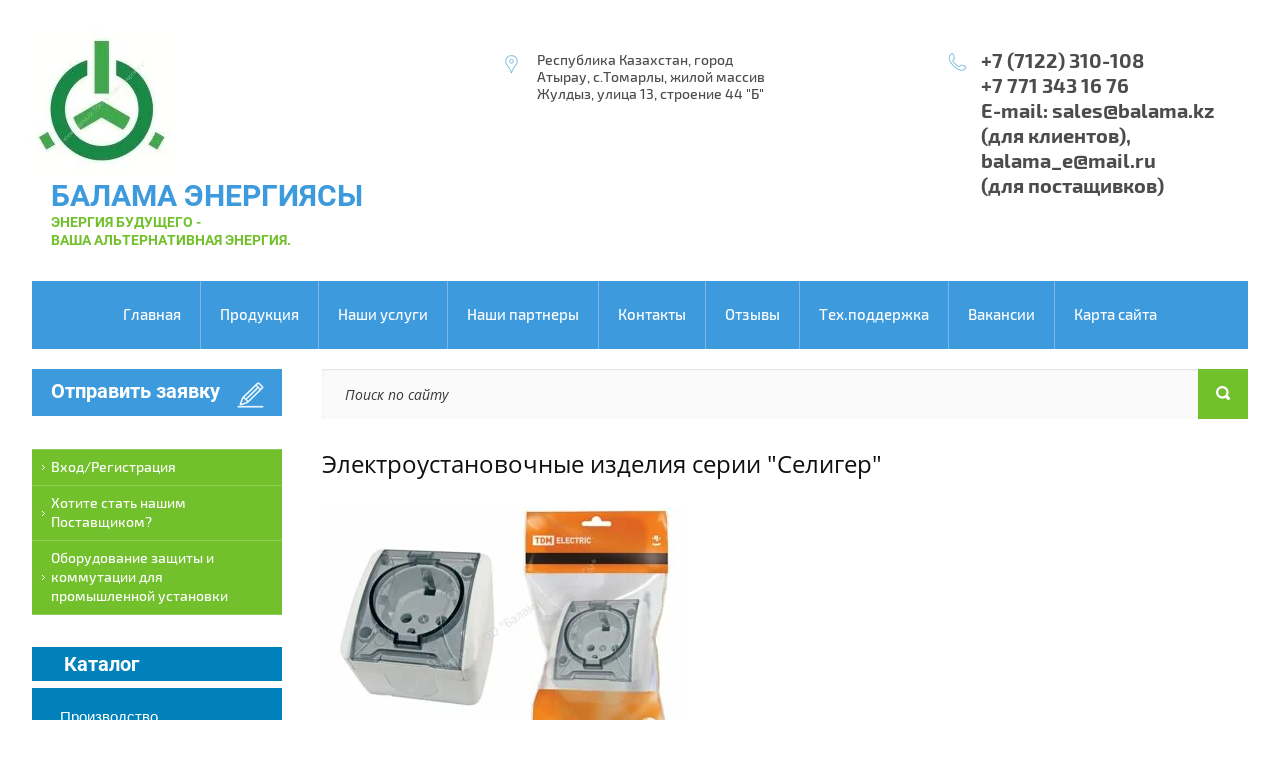

--- FILE ---
content_type: text/html; charset=utf-8
request_url: http://balama.kz/elektroustanovochnyye-izdeliya-serii-seliger-1
body_size: 35939
content:

<!doctype html>
<html lang="ru">
<head>
<meta charset="utf-8">
<meta name="robots" content="all"/>
<title>Электроустановочные изделия серии "Селигер"</title>
<meta name="description" content="Электроустановочные изделия серии &quot;Селигер&quot;">
<meta name="keywords" content="Электроустановочные изделия серии &quot;Селигер&quot;">
<meta name="SKYPE_TOOLBAR" content="SKYPE_TOOLBAR_PARSER_COMPATIBLE">
<link rel="stylesheet" href="/t/v175/images/css/designblock.scss.css">
<link rel="stylesheet" href="/t/v175/images/css/s3_styles.scss.css">

<link rel="stylesheet" href="/t/v175/images/css/styles.scss.css">
<script src="/g/libs/jquery/1.10.2/jquery.min.js"></script>
	<link rel="stylesheet" href="/g/css/styles_articles_tpl.css">
<link rel='stylesheet' type='text/css' href='/shared/highslide-4.1.13/highslide.min.css'/>
<script type='text/javascript' src='/shared/highslide-4.1.13/highslide-full.packed.js'></script>
<script type='text/javascript'>
hs.graphicsDir = '/shared/highslide-4.1.13/graphics/';
hs.outlineType = null;
hs.showCredits = false;
hs.lang={cssDirection:'ltr',loadingText:'Загрузка...',loadingTitle:'Кликните чтобы отменить',focusTitle:'Нажмите чтобы перенести вперёд',fullExpandTitle:'Увеличить',fullExpandText:'Полноэкранный',previousText:'Предыдущий',previousTitle:'Назад (стрелка влево)',nextText:'Далее',nextTitle:'Далее (стрелка вправо)',moveTitle:'Передвинуть',moveText:'Передвинуть',closeText:'Закрыть',closeTitle:'Закрыть (Esc)',resizeTitle:'Восстановить размер',playText:'Слайд-шоу',playTitle:'Слайд-шоу (пробел)',pauseText:'Пауза',pauseTitle:'Приостановить слайд-шоу (пробел)',number:'Изображение %1/%2',restoreTitle:'Нажмите чтобы посмотреть картинку, используйте мышь для перетаскивания. Используйте клавиши вперёд и назад'};</script>

            <!-- 46b9544ffa2e5e73c3c971fe2ede35a5 -->
            <script src='/shared/s3/js/lang/ru.js'></script>
            <script src='/shared/s3/js/common.min.js'></script>
        <link rel='stylesheet' type='text/css' href='/shared/s3/css/calendar.css' />
<!--s3_require-->
<link rel="stylesheet" href="/g/basestyle/1.0.1/article/article.css" type="text/css"/>
<link rel="stylesheet" href="/g/basestyle/1.0.1/article/article.blue.css" type="text/css"/>
<script type="text/javascript" src="/g/basestyle/1.0.1/article/article.js" async></script>
<!--/s3_require-->
<script src="/g/libs/jquery-bxslider/4.2.4/jquery.bxslider.min.js"></script>
<script src="/t/v175/images/js/main.js" charset="utf-8"></script>
<!--[if lt IE 10]>
<script src="/g/libs/ie9-svg-gradient/0.0.1/ie9-svg-gradient.min.js"></script>
<script src="/g/libs/jquery-placeholder/2.0.7/jquery.placeholder.min.js"></script>
<script src="/g/libs/jquery-textshadow/0.0.1/jquery.textshadow.min.js"></script>
<script src="/g/s3/misc/ie/0.0.1/ie.js"></script>
<![endif]-->
<!--[if lt IE 9]>
<script src="/g/libs/html5shiv/html5.js"></script>
<![endif]-->
<link rel="stylesheet" href="/t/v175/images/menu.css" />

<script  type="text/javascript">
$(function(){
  	$('.nav-main span.stat-icon').on('click', function() {
		var $this = $(this),
			a = $this.parent(),
			ul = a.next();

		if (ul.get(0)) {
			if (ul.is(':visible')) {
				ul.hide();
				a.removeClass('open');
			} else {
				ul.show();
				a.addClass('open');
			}
		}
		return false;
	});
  $('.nav-main li.opened>.name').addClass('open');
});
</script>

<link rel="stylesheet" href="/t/v175/images/bdr_style.scss.css">
</head>
<body>
	<div class="wrapper site-width">
		<header role="banner" class="header">
								<div class="logo">
					<a href="http://balama.kz">
												<img src="/d/logo.jpg" alt="">
																		<div class="text-logo">
							<div class="company-name">
								БАЛАМА ЭНЕРГИЯСЫ
							</div>
							<div class="company-desc">
								ЭНЕРГИЯ БУДУЩЕГО -<br />
ВАША АЛЬТЕРНАТИВНАЯ ЭНЕРГИЯ.
							</div>
						</div>
											</a>
				</div>
													<div class="address">
						Республика Казахстан, город Атырау, с.Томарлы, жилой массив Жулдыз, улица 13, строение 44 &quot;Б&quot;
					</div>
													<div class="phones">
						+7 (7122) 310-108<br />
+7 771 343 16 76<br />
E-mail:  sales@balama.kz (для клиентов),<br />
         balama_e@mail.ru          <br />
         (для постащивков)
					</div>
						</header> <!-- .site-header -->
		
				<ul class="header-menu clear-list"><li><span class="name"><a href="/about" >Главная</a><span class="stat-icon"></span></span></li><li class="has-child opened"><span class="name"><a href="/product" >Продукция</a><span class="stat-icon"></span></span></li><li><span class="name"><a href="/catalog" >Наши услуги</a><span class="stat-icon"></span></span></li><li><span class="name"><a href="/partnery" >Наши партнеры</a><span class="stat-icon"></span></span></li><li><span class="name"><a href="/contacts" >Контакты</a><span class="stat-icon"></span></span></li><li><span class="name"><a href="/otzyvy" >Отзывы</a><span class="stat-icon"></span></span></li><li><span class="name"><a href="/tekhnicheskaya-podderzhka" >Тех.поддержка</a><span class="stat-icon"></span></span></li><li><span class="name"><a href="/vakansii" >Вакансии</a><span class="stat-icon"></span></span></li><li><span class="name"><a href="/map" >Карта сайта</a><span class="stat-icon"></span></span></li></ul>						<div class="site-container clear-self">
			<aside role="complementary" class="site-sidebar left">
									<a class="applicaton" href="/forma">Отправить заявку</a>
													<ul class="left-menu clear-list"><li><span class="name"><a href="/vkhod-registratsiya" >Вход/Регистрация</a><span class="stat-icon"></span></span></li><li><span class="name"><a href="/khotite-stat-nashim-postavshchikom" >Хотите стать нашим Поставщиком?</a><span class="stat-icon"></span></span></li><li><span class="name"><a href="/oborudovaniye-zashchity-i-kommutatsii-dlya-promyshlennoy-ustanovki" >Оборудование защиты и коммутации для промышленной установки</a><span class="stat-icon"></span></span></li></ul>																<div class="block-name">Каталог</div>
				<nav class="nav-main">
					<ul><li class="parent"><span class="name"><a href="/proizvodstvo-elektroshchitovogo-oborudovaniya" >Производство электрощитового оборудования</a><span class="stat-icon"></span></span><ul class="level-2"><li class="parent"><span class="name"><a href="/pustyye-korpusa" >Пустые корпуса</a><span class="stat-icon"></span></span><ul class="level-3"><li class="parent"><span class="name"><a href="/plastikovyye-boksy" >Пластиковые боксы</a><span class="stat-icon"></span></span><ul class="level-4"><li><span class="name"><a href="/boksy-serii-shchrn-p-shchrv-p" >Боксы серии ЩРН-П, ЩРВ-П</a><span class="stat-icon"></span></span></li><li><span class="name"><a href="/boksy-serii-shchrn-p-ip65" >Боксы серии ЩРН-П (IP65)</a><span class="stat-icon"></span></span></li><li><span class="name"><a href="/boksy-serii-shchrn-pm-shchrv-pm" >Боксы серии ЩРН-Пм, ЩРВ-Пм</a><span class="stat-icon"></span></span></li><li><span class="name"><a href="/boksy-serii-kmpn-1" >Боксы серии КМПн</a><span class="stat-icon"></span></span></li><li><span class="name"><a href="/boksy-serii-kmpn" >Боксы серии КМПн без крышки, с крышкой</a><span class="stat-icon"></span></span></li><li><span class="name"><a href="/shchity-kvartirnyye-seriy-shchk" >Щиты квартирные серий ЩК</a><span class="stat-icon"></span></span></li><li><span class="name"><a href="/boksy-kmpn-ip66-s-indikatsiyey" >Боксы КМПн IP66 с индикацией</a><span class="stat-icon"></span></span></li><li><span class="name"><a href="/boks-dlya-oplombirovki-modulnogo-oborudovaniya" >Бокс для опломбировки модульного оборудования</a><span class="stat-icon"></span></span></li><li><span class="name"><a href="/kryshki-zashchitnyye-dlya-vyrezov-v-shkafakh-ip67" >Крышки защитные для вырезов в шкафах IP67</a><span class="stat-icon"></span></span></li><li><span class="name"><a href="/korpusa-vvodnogo-ustroystva-kvu" >Корпуса вводного устройства КВУ</a><span class="stat-icon"></span></span></li><li><span class="name"><a href="/shchity-ucheta-i-raspredeleniya-plastikovyye-shchurn-shchu-p-shchu-shchrn-ip54-ip55" >Щиты учета и распределения пластиковые (ЩУРН, ЩУ-П, ЩУ, ЩРН) IP54 / IP55</a><span class="stat-icon"></span></span></li><li><span class="name"><a href="/boksy-multimediynyye-slabotochnyye-bm-vp" >Боксы мультимедийные (слаботочные) БМ-ВП</a><span class="stat-icon"></span></span></li></ul></li><li class="parent"><span class="name"><a href="/plastikovyye-korpusa" >Пластиковые корпуса</a><span class="stat-icon"></span></span><ul class="level-4"><li><span class="name"><a href="/plastikovyye-korpusa-ip54-shchurn-shchu-p" >Пластиковые корпуса ЩУРН, ЩУ-П IP54, ЩУ, ЩУРН IP55</a><span class="stat-icon"></span></span></li></ul></li><li class="parent"><span class="name"><a href="/metallokorpusa" >Металлокорпуса</a><span class="stat-icon"></span></span><ul class="level-4"><li><span class="name"><a href="/shchity-raspredelitelnyye-serii-shchrn-shchrv" >Щиты распределительные серии ЩРН, ЩРВ</a><span class="stat-icon"></span></span></li><li><span class="name"><a href="/shchity-uchetno-raspredelitelnyye-serii-shchurn-shchurv" >Щиты учетно-распределительные серии ЩУРН,ЩУРВ</a><span class="stat-icon"></span></span></li><li><span class="name"><a href="/shchity-ucheta-ip66-serii-shchu" >Щиты учета IP66 серии ЩУ</a><span class="stat-icon"></span></span></li><li><span class="name"><a href="/shchity-s-montazhnoy-panelyu-serii-shchmp" >Щиты с монтажной панелью серии ЩМП</a><span class="stat-icon"></span></span></li><li><span class="name"><a href="/karkasy-serii-vru-1-vru-2-vru-3" >Каркасы серии ВРУ-1, ВРУ-2, ВРУ-3</a><span class="stat-icon"></span></span></li><li><span class="name"><a href="/yashchiki-s-ponizhayushchim-transformatorom-serii-yatp" >Ящики с понижающим трансформатором серии ЯТП</a><span class="stat-icon"></span></span></li><li><span class="name"><a href="/yashchiki-s-rubilnikom-i-predokhranitelyami-serii-yarp" >Ящики с рубильником и предохранителями серии ЯРП</a><span class="stat-icon"></span></span></li><li><span class="name"><a href="/korpusa-shrs-i-vru-monoblochnyy" >Корпуса ШРС и ВРУ-моноблочный</a><span class="stat-icon"></span></span></li><li><span class="name"><a href="/korpusa-sborno-razbornyye-modifitsirovannyye-ksrm" >Корпуса сборно-разборные модифицированные КСРМ</a><span class="stat-icon"></span></span></li><li><span class="name"><a href="/korpusa-serii-shcho-70" >Корпуса серии ЩО-70</a><span class="stat-icon"></span></span></li><li><span class="name"><a href="/shchity-etazhnyye-serii-shche" >Щиты этажные серии ЩЭ</a><span class="stat-icon"></span></span></li><li><span class="name"><a href="/ustroystva-etazhnyye-serii-uerms" >Устройства этажные серии УЭРМС</a><span class="stat-icon"></span></span></li><li><span class="name"><a href="/korpus-serii-pr" >Корпус серии ПР</a><span class="stat-icon"></span></span></li><li><span class="name"><a href="/yashchiki-s-blokom-rubilnik-predokhranitel-serii-yabpvu-ip54" >Ящики с блоком «рубильник-предохранитель» серии ЯБПВУ IP54</a><span class="stat-icon"></span></span></li><li><span class="name"><a href="/shchitki-osvetitelnyye-serii-oshchv" >Щитки осветительные серии ОЩВ</a><span class="stat-icon"></span></span></li><li><span class="name"><a href="/korpusa-raspredelitelnykh-ustroystv-kru" >Корпуса распределительных устройств КРУ</a><span class="stat-icon"></span></span></li><li><span class="name"><a href="/raspredelitelnoye-ustroystvo-dlya-stroitelnykh-ploshchadok-rusp" >Распределительное устройство для строительных площадок (РУСП)</a><span class="stat-icon"></span></span></li><li><span class="name"><a href="/raspredelitelnyye-ustroystva-dlya-stroitelnykh-ploshchadok-navesnyye-serii-ruspn" >Распределительные устройства для строительных площадок навесные серии РУСПн</a><span class="stat-icon"></span></span></li><li><span class="name"><a href="/shchity-antivandalnye-shchpmp-ip55" >Щиты антивандальные ЩПМП (IP55)</a><span class="stat-icon"></span></span></li></ul></li></ul></li><li><span class="name"><a href="/vypolnennyye-proyekty" >Выполненные проекты под заказ</a><span class="stat-icon"></span></span></li><li class="parent"><span class="name"><a href="/aksessuary-dlya-shkafov-i-shchitov" >Аксессуары для шкафов и щитов</a><span class="stat-icon"></span></span><ul class="level-3"><li class="parent"><span class="name"><a href="/sistemy-kontrolya-mikroklimata-v-shkafakh" >Системы контроля микроклимата в шкафах</a><span class="stat-icon"></span></span><ul class="level-4"><li><span class="name"><a href="/ventilyatory-i-obogrevateli" >Вентиляторы и обогреватели</a><span class="stat-icon"></span></span></li><li><span class="name"><a href="/ustroystva-kontrolya-i-ustroystva-kompensatsii-davleniya" >Устройства контроля и устройства компенсации давления</a><span class="stat-icon"></span></span></li><li><span class="name"><a href="/sistema-kontrolya-mikroklimatom-v-shkafakh-obogrevateli-s-ventilyatorom-oshvt" >Система контроля микроклиматом в шкафах. Обогреватели с вентилятором ОШВт</a><span class="stat-icon"></span></span></li><li><span class="name"><a href="/sistema-kontrolya-mikroklimata-v-shkafakh-ustroystva-kontrolya" >Система контроля микроклимата в шкафах. Устройства контроля</a><span class="stat-icon"></span></span></li><li><span class="name"><a href="/sistema-kontrolya-mikroklimata-v-shkafakh-ustroystva-kompensatsii-davleniya" >Система контроля микроклимата в шкафах. Устройства компенсации давления</a><span class="stat-icon"></span></span></li></ul></li><li><span class="name"><a href="/shiny-nulevyye" >Шины нулевые</a><span class="stat-icon"></span></span></li><li><span class="name"><a href="/izolyatory-dlya-nulevoy-shiny" >Изоляторы для нулевой шины</a><span class="stat-icon"></span></span></li><li><span class="name"><a href="/shiny-nulevyye-na-izolyatorakh" >Шины нулевые на изоляторах</a><span class="stat-icon"></span></span></li><li><span class="name"><a href="/shiny-soyedinitelnyye" >Шины соединительные</a><span class="stat-icon"></span></span></li><li><span class="name"><a href="/shiny-elektrotekhnicheskiye-alyuminiyevyye-mednyye" >Шины электротехнические (алюминиевые, медные)</a><span class="stat-icon"></span></span></li><li><span class="name"><a href="/markery-kabelnyye-serii-mk" >Маркеры кабельные серии МК</a><span class="stat-icon"></span></span></li><li><span class="name"><a href="/lenta-spiralnaya-montazhnaya-plastikovaya-serii-lsm" >Лента спиральная монтажная пластиковая серии ЛСМ</a><span class="stat-icon"></span></span></li><li><span class="name"><a href="/izolyatory-serii-sm" >Изоляторы серии SM</a><span class="stat-icon"></span></span></li><li><span class="name"><a href="/izolyatory-lesenka" >Изоляторы "Лесенка"</a><span class="stat-icon"></span></span></li><li><span class="name"><a href="/din-reyki" >DIN-рейки</a><span class="stat-icon"></span></span></li><li><span class="name"><a href="/ogranichiteli-na-din-reyku" >Ограничители на DIN-рейку</a><span class="stat-icon"></span></span></li><li><span class="name"><a href="/zazhimy-nabornyye-serii-zni" >Зажимы наборные серии ЗНИ</a><span class="stat-icon"></span></span></li><li><span class="name"><a href="/salniki-pg-pgl-mg-mg-lx" >Сальники PG, PGL, MG, MG LX</a><span class="stat-icon"></span></span></li><li><span class="name"><a href="/znaki-elektrobezopasnosti" >Знаки электробезопасности</a><span class="stat-icon"></span></span></li><li><span class="name"><a href="/shinnyye-terminaly" >Шинные терминалы</a><span class="stat-icon"></span></span></li><li><span class="name"><a href="/raspredelitelnyye-bloki-na-din-reyku-serii-rb-1-no-polyusnyye" >Распределительные блоки на DIN-рейку серии РБ 1-но полюсные</a><span class="stat-icon"></span></span></li><li><span class="name"><a href="/raspredelitelnyye-bloki-na-din-reyku-serii-rb-4-kh-polyusnyye" >Распределительные блоки на DIN-рейку серии РБ 4-х полюсные</a><span class="stat-icon"></span></span></li><li><span class="name"><a href="/modulnyye-raspredelitelnyye-bloki-serii-mrb" >Модульные распределительные блоки серии МРБ</a><span class="stat-icon"></span></span></li><li><span class="name"><a href="/bloki-raspredelitelnyye-prokhodnyye-rbp" >Блоки распределительные проходные РБП</a><span class="stat-icon"></span></span></li><li><span class="name"><a href="/korobka-ispytatelnaya-perekhodnaya-ikp" >Коробка испытательная переходная ИКП</a><span class="stat-icon"></span></span></li><li><span class="name"><a href="/szhimy-otvetvitelnyye" >Сжимы ответвительные</a><span class="stat-icon"></span></span></li><li><span class="name"><a href="/markery-nabornyye-serii-mn" >Маркеры наборные серии МН</a><span class="stat-icon"></span></span></li><li><span class="name"><a href="/markery-kabelnyye-serii-mk-1" >Маркеры кабельные серии МК</a><span class="stat-icon"></span></span></li><li><span class="name"><a href="/lenta-spiralnaya-montazhnaya-plastikovaya-lsm" >Лента спиральная монтажная пластиковая ЛСМ</a><span class="stat-icon"></span></span></li><li><span class="name"><a href="/zaglushki-dlya-vyrezov-v-shkafakh" >Заглушки для вырезов в шкафах</a><span class="stat-icon"></span></span></li><li><span class="name"><a href="/izolyatory-shinnyye-serii-sm" >Изоляторы шинные серии SM</a><span class="stat-icon"></span></span></li><li><span class="name"><a href="/izolyatory-shinnyye-lesenka" >Изоляторы шинные "Лесенка"</a><span class="stat-icon"></span></span></li><li><span class="name"><a href="/izolyatory-shinnyye-ploskiye-serii-ishp" >Изоляторы шинные плоские серии ИШП</a><span class="stat-icon"></span></span></li><li><span class="name"><a href="/izolyator-shinnyy-ploskiy-universalnyy-ishpu" >Изолятор шинный плоский универсальный ИШПу</a><span class="stat-icon"></span></span></li><li><span class="name"><a href="/sistema-nabornykh-shinoderzhateley-nshd" >Система наборных шинодержателей НШД</a><span class="stat-icon"></span></span></li><li><span class="name"><a href="/shinnyy-izolyator-zp-dlya-shin-5kh12-10kh30-s-mezhtsentrovym-rasstoyaniyem-60-mm" >Шинный изолятор ЗП для шин 5х12…10х30 с межцентровым расстоянием 60 мм</a><span class="stat-icon"></span></span></li><li><span class="name"><a href="/izolyatory-opornyye-shinnyye-ro-1" >Изоляторы опорные шинные РО-1</a><span class="stat-icon"></span></span></li><li><span class="name"><a href="/din-reyki-1" >DIN-рейки</a><span class="stat-icon"></span></span></li><li><span class="name"><a href="/din-reyki-alyuminiyevyye" >DIN-рейки алюминиевые</a><span class="stat-icon"></span></span></li><li><span class="name"><a href="/kronshteyny-naklonnyye-dlya-din-reyki-serii-knd-30" >Кронштейны наклонные для DIN-рейки серии КНД-30</a><span class="stat-icon"></span></span></li><li><span class="name"><a href="/ogranichiteli-na-din-reyku-1" >Ограничители на DIN-рейку</a><span class="stat-icon"></span></span></li><li><span class="name"><a href="/zazhimy-nabornyye-serii-zni-1" >Зажимы наборные серии ЗНИ</a><span class="stat-icon"></span></span></li><li><span class="name"><a href="/zazhimy-klemmnyye-bezvintovyye-zkb" >Зажимы клеммные безвинтовые ЗКБ</a><span class="stat-icon"></span></span></li><li><span class="name"><a href="/dvukhurovnevyye-zazhimy-klemmnyye-bezvintovyye-serii-dzkb" >Двухуровневые зажимы клеммные безвинтовые серии ДЗКБ</a><span class="stat-icon"></span></span></li><li><span class="name"><a href="/mikroklemmy-modulnyye-serii-mkm" >Микроклеммы модульные серии МКМ</a><span class="stat-icon"></span></span></li><li><span class="name"><a href="/klemmy-vvodnyye-silovyye-serii-kvs" >Клеммы вводные силовые серии КВС</a><span class="stat-icon"></span></span></li><li><span class="name"><a href="/klemmy-boltovyye-silovyye-serii-kbs" >Клеммы болтовые силовые серии КБС</a><span class="stat-icon"></span></span></li><li><span class="name"><a href="/salniki-pgl-pg-mg-i-mg-lx" >Сальники PGL, PG, MG и MG LX</a><span class="stat-icon"></span></span></li><li><span class="name"><a href="/kabelnyy-vvod-salnik" >Кабельный ввод-сальник</a><span class="stat-icon"></span></span></li><li><span class="name"><a href="/steklo-dlya-shchur" >Стекло для ЩУР</a><span class="stat-icon"></span></span></li><li><span class="name"><a href="/karman-dlya-dokumentatsii" >Карман для документации</a><span class="stat-icon"></span></span></li><li><span class="name"><a href="/zamki-dlya-elektroshchitovogo-oborudovaniya-i-pochtovykh-yashchikov" >Замки для электрощитового оборудования и почтовых ящиков</a><span class="stat-icon"></span></span></li><li><span class="name"><a href="/zashchitnaya-nakladka-dlya-zamkov-s-vozmozhnostyu-oplombirovki-ip66" >Защитная накладка для замков с возможностью опломбировки IP66</a><span class="stat-icon"></span></span></li><li><span class="name"><a href="/svetilnik-vnutrennego-osveshcheniya-shkafov-serii-svosh-1" >Светильник внутреннего освещения шкафов серии СВОШ-1</a><span class="stat-icon"></span></span></li></ul></li></ul></li><li class="parent"><span class="name"><a href="/alternativnyye-istochniki-elektroenergii" >Альтернативные источники электроэнергии</a><span class="stat-icon"></span></span><ul class="level-2"><li><span class="name"><a href="/raschet-stoimosti-solnechnoy-elektrostantsii" >Расчет стоимости и подбор оборудования альтернативных источников электроэнергии</a><span class="stat-icon"></span></span></li><li><span class="name"><a href="/solnechnyye-elektrostantsii-paneli" >Солнечные электростанции (панели)</a><span class="stat-icon"></span></span></li><li><span class="name"><a href="/vetrogeneratory" >Ветрогенераторы</a><span class="stat-icon"></span></span></li></ul></li><li class="parent"><span class="name"><a href="/lampovaya-produktsiya" >Ламповая продукция</a><span class="stat-icon"></span></span><ul class="level-2"><li class="parent"><span class="name"><a href="/svetodiodnyye" >Светодиодные лампы</a><span class="stat-icon"></span></span><ul class="level-3"><li><span class="name"><a href="/svetodiodnyye-a60" >Лампы светодиодные А60</a><span class="stat-icon"></span></span></li><li><span class="name"><a href="/lampy-svetodiodnyye-fg45" >Лампы светодиодные FG45</a><span class="stat-icon"></span></span></li><li><span class="name"><a href="/lampy-svetodiodnyye-formy-svecha-svecha-na-vetru" >Лампы светодиодные формы "Свеча" "Свеча на ветру"</a><span class="stat-icon"></span></span></li><li><span class="name"><a href="/lampy-svetodiodnyye-mr16" >Лампы светодиодные МR16 PAR16</a><span class="stat-icon"></span></span></li><li><span class="name"><a href="/lampy-svetodiodnyye-gx53-gx70" >Лампы светодиодные GX53, GX70</a><span class="stat-icon"></span></span></li><li><span class="name"><a href="/lampy-svetodiodnyye-formy-grusha" >Лампы  светодиодные формы "Груша"</a><span class="stat-icon"></span></span></li></ul></li><li class="parent"><span class="name"><a href="/lenty-svetodiodnyye" >Ленты светодиодные</a><span class="stat-icon"></span></span><ul class="level-3"><li><span class="name"><a href="/lenty-svetodiodnyye-gibkiye-1" >Ленты светодиодные гибкие</a><span class="stat-icon"></span></span></li><li><span class="name"><a href="/konnektory-dlya-svetodiodnykh-lent" >Коннекторы для светодиодных лент</a><span class="stat-icon"></span></span></li><li><span class="name"><a href="/bloki-pitaniya-dlya-svetodiodnykh-lent" >Блоки питания для светодиодных лент</a><span class="stat-icon"></span></span></li></ul></li><li class="parent"><span class="name"><a href="/energosberegayushchiye-lampy" >Энергосберегающие лампы</a><span class="stat-icon"></span></span><ul class="level-3"><li><span class="name"><a href="/energosberegayushchiye-kompaktnyye-lyuminestsentnyye-lampy-kll-bytovaya-seriya" >Энергосберегающие компактные люминесцентные лампы (КЛЛ) БЫТОВАЯ СЕРИЯ</a><span class="stat-icon"></span></span></li><li><span class="name"><a href="/svetodiodnyye-formy-svecha" >Декоративная КЛЛ. «3 U», «Свеча», «GX 53», «Шар», «Рефлектор»</a><span class="stat-icon"></span></span></li></ul></li><li><span class="name"><a href="/natriyevyye-gazorazryadnyye-lampy-dnat" >Натриевые газоразрядные лампы ДНаТ</a><span class="stat-icon"></span></span></li><li><span class="name"><a href="/metallogalogennyye-lampy-dri" >Металлогалогенные лампы ДРИ</a><span class="stat-icon"></span></span></li><li><span class="name"><a href="/energosberegayushchiye-kompaktnyye-lyuminestsentnyye-lampy-kll-bytovaya-seriya-1" >Энергосберегающие компактные люминесцентные лампы (КЛЛ). Бытовая серия</a><span class="stat-icon"></span></span></li></ul></li><li class="parent"><span class="name"><a href="/osvetitelnoye-oborudovaniye-1" >Осветительное оборудование</a><span class="stat-icon"></span></span><ul class="level-2"><li class="parent"><span class="name"><a href="/tdm-electric" >TDM ELECTRIC</a><span class="stat-icon"></span></span><ul class="level-3"><li class="parent"><span class="name"><a href="/promyshlennoye-osveshcheniye" >Промышленное освещение</a><span class="stat-icon"></span></span><ul class="level-4"><li><span class="name"><a href="/svetilniki-svetodiodnyye-promyshlennyye-podvesnyye-serii-dsp-01" >Светильники светодиодные промышленнные подвесные серии ДСП-01</a><span class="stat-icon"></span></span></li><li><span class="name"><a href="/svetilniki-svetodiodnyye-promyshlennyye-podvesnyye-serii-dsp-02" >Cветильники светодиодные промышленные подвесные серии ДСП-02</a><span class="stat-icon"></span></span></li><li><span class="name"><a href="/svetilniki-svetodiodnyye-serii-led-dsp-1200" >Светильники светодиодные серии LED ДСП 1200</a><span class="stat-icon"></span></span></li><li><span class="name"><a href="/svetilniki-serii-fsp17-s-alyuminiyevym-otrvazhatelem" >Светильники серии ФСП17 с алюминиевым отрважателем</a><span class="stat-icon"></span></span></li><li><span class="name"><a href="/svetilniki-serii-fsp77-s-otrazhatelem-iz-polikarbonata" >Светильники серии ФСП77 с отражателем из поликарбоната</a><span class="stat-icon"></span></span></li><li><span class="name"><a href="/svetilniki-serii-gsp-zhsp-rsp-99" >Светильники серии ГСП/ЖСП/РСП 99</a><span class="stat-icon"></span></span></li><li><span class="name"><a href="/svetilniki-vzryvozashchishchennyye-57-serii" >Светильники взрывозащищенные 57 серии</a><span class="stat-icon"></span></span></li><li><span class="name"><a href="/svetilniki-vzryvozashchishchennyye-47-serii" >Светильники взрывозащищенные 47 серии</a><span class="stat-icon"></span></span></li><li><span class="name"><a href="/svetilniki-vzryvozashchishchennyye-dsp-03" >Светильники взрывозащищенные ДСП 03</a><span class="stat-icon"></span></span></li><li><span class="name"><a href="/svetilnik-vzryvozashchishchennyy-dbp-09" >Светильник взрывозащищенный ДБП-09</a><span class="stat-icon"></span></span></li></ul></li><li class="parent"><span class="name"><a href="/ulichnoye" >Уличное и архитектурное освещение</a><span class="stat-icon"></span></span><ul class="level-4"><li><span class="name"><a href="/svetilniki-svetodiodnyye-konsolnyye-ulichnyye-serii-sku-01" >Светильники светодиодные консольные уличные серии СКУ-01</a><span class="stat-icon"></span></span></li><li><span class="name"><a href="/svetilniki-ulichnyye-serii-rku-zhku-lku-02" >Светильники уличные серии РКУ/ЖКУ/ЛКУ 02</a><span class="stat-icon"></span></span></li><li><span class="name"><a href="/svetilniki-ulichnyye-serii-rku-zhku-06" >Светильники уличные серии РКУ/ЖКУ 06</a><span class="stat-icon"></span></span></li><li><span class="name"><a href="/svetilniki-ulichnyye-serii-rku-zhku-16" >Светильники уличные серии РКУ/ЖКУ 16</a><span class="stat-icon"></span></span></li><li><span class="name"><a href="/svetilniki-ulichnyye-serii-rku-lku-nku-97" >Светильники уличные серии РКУ/ЛКУ/НКУ 97</a><span class="stat-icon"></span></span></li><li><span class="name"><a href="/kronshteyny-dlya-ulichnykh-svetilnikov" >Кронштейны для уличных светильников</a><span class="stat-icon"></span></span></li><li><span class="name"><a href="/prozhektory-metallogaologennyye-serii-go" >Прожекторы металлогаологенные серии ГО</a><span class="stat-icon"></span></span></li><li><span class="name"><a href="/prozhektory-galogennyye-serii-io" >Прожекторы галогенные серии ИО</a><span class="stat-icon"></span></span></li><li><span class="name"><a href="/prozhektory-serii-pzm-35-500" >Прожекторы серии ПЗМ 35-500</a><span class="stat-icon"></span></span></li><li><span class="name"><a href="/svetilniki-ulichnyye-dekorativnyye-serii-nbu-i-fbu" >Светильники уличные декоративные серии НБУ и ФБУ</a><span class="stat-icon"></span></span></li></ul></li><li class="parent"><span class="name"><a href="/osveshcheniye-obyektov-zhkkh" >Освещение объектов ЖКХ</a><span class="stat-icon"></span></span><ul class="level-4"><li><span class="name"><a href="/svetilniki-svetodiodnyye-serii-led-zhkkh" >Светильники светодиодные серии LED ЖКХ</a><span class="stat-icon"></span></span></li><li><span class="name"><a href="/svetilniki-svetodiodnyye-serii-led-dpp" >Светильники светодиодные серии LED ДПП</a><span class="stat-icon"></span></span></li><li><span class="name"><a href="/svetilniki-serii-npb400-dlya-saun" >Светильники серии НПБ400 для саун</a><span class="stat-icon"></span></span></li><li><span class="name"><a href="/seriya-krug" >Серия Круг</a><span class="stat-icon"></span></span></li><li><span class="name"><a href="/seriya-77-stal" >Серия 77 сталь, Серия 99</a><span class="stat-icon"></span></span></li><li><span class="name"><a href="/seriya-oval" >Серия Овал</a><span class="stat-icon"></span></span></li><li><span class="name"><a href="/seriya-tekhas" >Серия Техас</a><span class="stat-icon"></span></span></li><li><span class="name"><a href="/seriya-nsp-02" >Серия НСП 02</a><span class="stat-icon"></span></span></li><li><span class="name"><a href="/seriya-luna-10" >Серия ЛУНА 10</a><span class="stat-icon"></span></span></li><li><span class="name"><a href="/seriya-npb" >Серия НПБ</a><span class="stat-icon"></span></span></li></ul></li><li class="parent"><span class="name"><a href="/ofisno-administrativnoye-osveshcheniye" >Офисно-административное освещение</a><span class="stat-icon"></span></span><ul class="level-4"><li><span class="name"><a href="/svetilniki-ultratonkiye-vstraivayemyye-svetodiodnyye-tipa-daunlayt-serii-svo" >СВЕТИЛЬНИКИ УЛЬТРАТОНКИЕ ВСТРАИВАЕМЫЕ СВЕТОДИОДНЫЕ ТИПА «ДАУНЛАЙТ» СЕРИИ СВО</a><span class="stat-icon"></span></span></li><li><span class="name"><a href="/svetilniki-vstraivayemyye-tipa-daunlayt-serii-lvo" >СВЕТИЛЬНИКИ ВСТРАИВАЕМЫЕ ТИПА «ДАУНЛАЙТ» СЕРИИ ЛВО</a><span class="stat-icon"></span></span></li></ul></li><li class="parent"><span class="name"><a href="/avariynoye-osveshcheniye" >Аварийное освещение</a><span class="stat-icon"></span></span><ul class="level-4"><li><span class="name"><a href="/svetilniki-serii-lba" >Светильники серии ЛБА</a><span class="stat-icon"></span></span></li><li><span class="name"><a href="/svetilniki-avariyno-evakuatsionnyye-serii-ssa" >СВЕТИЛЬНИКИ АВАРИЙНО-ЭВАКУАЦИОННЫЕ СЕРИИ ССА</a><span class="stat-icon"></span></span></li><li><span class="name"><a href="/opoveshchateli-okhranno-pozharnyye-svetovyye-serii-topaz" >ОПОВЕЩАТЕЛИ ОХРАННО-ПОЖАРНЫЕ СВЕТОВЫЕ СЕРИИ «ТОПАЗ»</a><span class="stat-icon"></span></span></li><li><span class="name"><a href="/svetilniki-perenosnyye-serii-up-2p" >СВЕТИЛЬНИКИ ПЕРЕНОСНЫЕ СЕРИИ УП-2P</a><span class="stat-icon"></span></span></li></ul></li><li class="parent"><span class="name"><a href="/prozhektory" >Прожекторы</a><span class="stat-icon"></span></span><ul class="level-4"><li><span class="name"><a href="/prozhektory-svetodiodnyye-serii-sdo" >Прожекторы светодиодные серии СДО</a><span class="stat-icon"></span></span></li><li><span class="name"><a href="/prozhektory-galogen-serii-io" >Прожекторы галогенные серии ИО</a><span class="stat-icon"></span></span></li></ul></li><li class="parent"><span class="name"><a href="/landshaftnoye-i-sadovo-parkovoye-osveshcheniye" >Ландшафтное и садово-парковое освещение</a><span class="stat-icon"></span></span><ul class="level-4"><li><span class="name"><a href="/svetilniki-svetodiodnyye-na-solnechnykh-batareyakh" >СВЕТИЛЬНИКИ СВЕТОДИОДНЫЕ НА СОЛНЕЧНЫХ БАТАРЕЯХ</a><span class="stat-icon"></span></span></li><li><span class="name"><a href="/svetilniki-svetodiodnyye-s-vynosnoy-1-solnechnoy-panelyu-serii-sp-112" >СВЕТИЛЬНИКИ СВЕТОДИОДНЫЕ С ВЫНОСНОЙ 1 СОЛНЕЧНОЙ ПАНЕЛЬЮ СЕРИИ СП-112</a><span class="stat-icon"></span></span></li><li><span class="name"><a href="/svetilniki-sadovo-parkovyye" >СВЕТИЛЬНИКИ САДОВО-ПАРКОВЫЕ</a><span class="stat-icon"></span></span></li><li><span class="name"><a href="/svetilniki-sadovo-parkovyye-v-razbore" >СВЕТИЛЬНИКИ САДОВО-ПАРКОВЫЕ В РАЗБОРЕ</a><span class="stat-icon"></span></span></li><li><span class="name"><a href="/svetilniki-sadovo-parkovyye-plastik" >СВЕТИЛЬНИКИ САДОВО-ПАРКОВЫЕ ПЛАСТИК</a><span class="stat-icon"></span></span></li><li><span class="name"><a href="/komplekty-dekorativnykh-stekol-dlya-svetilnikov-sadovo-parkovykh" >КОМПЛЕКТЫ ДЕКОРАТИВНЫХ СТЕКОЛ ДЛЯ СВЕТИЛЬНИКОВ САДОВО-ПАРКОВЫХ</a><span class="stat-icon"></span></span></li><li><span class="name"><a href="/svetilniki-sadovo-parkovyye-serii-ntu-shar" >СВЕТИЛЬНИКИ САДОВО-ПАРКОВЫЕ СЕРИИ НТУ (ШАР)</a><span class="stat-icon"></span></span></li><li><span class="name"><a href="/svetilniki-sadovo-parkovyye-serii-ntu-05-1-dekorativnyye-formy" >СВЕТИЛЬНИКИ САДОВО-ПАРКОВЫЕ СЕРИИ НТУ 05 1 (ДЕКОРАТИВНЫЕ ФОРМЫ)</a><span class="stat-icon"></span></span></li><li><span class="name"><a href="/opory-i-kronshteyny-dlya-svetilnikov-1-sadovo-parkovykh" >ОПОРЫ И КРОНШТЕЙНЫ ДЛЯ СВЕТИЛЬНИКОВ 1 САДОВО-ПАРКОВЫХ</a><span class="stat-icon"></span></span></li><li><span class="name"><a href="/svetilniki-sadovo-parkovyye-serii-ntu-stolbiki" >СВЕТИЛЬНИКИ САДОВО-ПАРКОВЫЕ СЕРИИ НТУ (СТОЛБИКИ)</a><span class="stat-icon"></span></span></li></ul></li><li class="parent"><span class="name"><a href="/dekorativnoye-i-bytovoye-osveshcheniye" >Декоративное и бытовое освещение</a><span class="stat-icon"></span></span><ul class="level-4"><li><span class="name"><a href="/lyustry-bra" >ЛЮСТРЫ, БРА</a><span class="stat-icon"></span></span></li><li><span class="name"><a href="/svetilniki-vstraivayemyye-serii-sv" >СВЕТИЛЬНИКИ ВСТРАИВАЕМЫЕ СЕРИИ СВ</a><span class="stat-icon"></span></span></li><li><span class="name"><a href="/svetilniki-svetodiodnyye-serii-led-sps" >СВЕТИЛЬНИКИ СВЕТОДИОДНЫЕ СЕРИИ LED СПС</a><span class="stat-icon"></span></span></li><li><span class="name"><a href="/svetilniki-serii-sp" >СВЕТИЛЬНИКИ СЕРИИ СП</a><span class="stat-icon"></span></span></li><li><span class="name"><a href="/svetilniki-dekorativnyye-serii-sd" >Светильники декоративные серии СД</a><span class="stat-icon"></span></span></li><li><span class="name"><a href="/svetilniki-plastikovyye-serii-npo" >СВЕТИЛЬНИКИ ПЛАСТИКОВЫЕ СЕРИИ НПО</a><span class="stat-icon"></span></span></li><li><span class="name"><a href="/svetilniki-nastolnyye-svetodiodnyye-led" >СВЕТИЛЬНИКИ НАСТОЛЬНЫЕ СВЕТОДИОДНЫЕ LED</a><span class="stat-icon"></span></span></li><li><span class="name"><a href="/svetilniki-nastolnyye-na-ploshchadke-tsokol-e14" >СВЕТИЛЬНИКИ НАСТОЛЬНЫЕ НА ПЛОЩАДКЕ ЦОКОЛЬ E14</a><span class="stat-icon"></span></span></li><li><span class="name"><a href="/svetilniki-nastolnyye-na-ploshchadke-1-tsokol-e27" >СВЕТИЛЬНИКИ НАСТОЛЬНЫЕ НА ПЛОЩАДКЕ 1 ЦОКОЛЬ E27</a><span class="stat-icon"></span></span></li><li><span class="name"><a href="/svetilniki-nastolnyye-na-ploshchadke-tsokol-g23" >СВЕТИЛЬНИКИ НАСТОЛЬНЫЕ НА ПЛОЩАДКЕ ЦОКОЛЬ G23</a><span class="stat-icon"></span></span></li><li><span class="name"><a href="/svetilniki-nastolnyye-na-strubtsine" >СВЕТИЛЬНИКИ НАСТОЛЬНЫЕ НА СТРУБЦИНЕ</a><span class="stat-icon"></span></span></li><li><span class="name"><a href="/svetilniki-nastolnyye-na-prishchepke" >СВЕТИЛЬНИКИ НАСТОЛЬНЫЕ НА ПРИЩЕПКЕ</a><span class="stat-icon"></span></span></li><li><span class="name"><a href="/svetilniki-nastolnyye-detskaya-seriya" >СВЕТИЛЬНИКИ НАСТОЛЬНЫЕ. ДЕТСКАЯ СЕРИЯ</a><span class="stat-icon"></span></span></li><li><span class="name"><a href="/svetilniki-nochniki" >СВЕТИЛЬНИКИ-НОЧНИКИ</a><span class="stat-icon"></span></span></li></ul></li><li class="parent"><span class="name"><a href="/fonari" >Фонари</a><span class="stat-icon"></span></span><ul class="level-4"><li><span class="name"><a href="/fonari-serii-kompakt" >ФОНАРИ СЕРИИ «КОМПАКТ»</a><span class="stat-icon"></span></span></li><li><span class="name"><a href="/fonari-serii-nakley-i-vklyuchi" >ФОНАРИ СЕРИИ «НАКЛЕЙ И ВКЛЮЧИ»</a><span class="stat-icon"></span></span></li><li><span class="name"><a href="/fonari-serii-nalobnyy" >ФОНАРИ СЕРИИ «НАЛОБНЫЙ»</a><span class="stat-icon"></span></span></li><li><span class="name"><a href="/fonari-serii-plastik" >ФОНАРИ СЕРИИ «ПЛАСТИК»</a><span class="stat-icon"></span></span></li><li><span class="name"><a href="/fonari-serii-metall" >ФОНАРИ СЕРИИ «МЕТАЛЛ»</a><span class="stat-icon"></span></span></li><li><span class="name"><a href="/fonari-serii-velosipednyy" >ФОНАРИ СЕРИИ «ВЕЛОСИПЕДНЫЙ»</a><span class="stat-icon"></span></span></li><li><span class="name"><a href="/fonari-serii-kemping" >ФОНАРИ СЕРИИ «КЕМПИНГ»</a><span class="stat-icon"></span></span></li><li><span class="name"><a href="/fonari-serii-prozhektor" >ФОНАРИ СЕРИИ «ПРОЖЕКТОР»</a><span class="stat-icon"></span></span></li><li><span class="name"><a href="/fonari-ruchnyye-akkumulyatornyye-serii-kometa" >ФОНАРИ РУЧНЫЕ АККУМУЛЯТОРНЫЕ СЕРИИ «КОМЕТА»</a><span class="stat-icon"></span></span></li><li><span class="name"><a href="/fonar-serii-avtomobilnyy" >ФОНАРЬ СЕРИИ «АВТОМОБИЛЬНЫЙ»</a><span class="stat-icon"></span></span></li></ul></li><li class="parent"><span class="name"><a href="/obshchestvennoye-osveshcheniye" >Общественное освещение</a><span class="stat-icon"></span></span><ul class="level-4"><li><span class="name"><a href="/seriya-npo" >Серия НПО</a><span class="stat-icon"></span></span></li><li><span class="name"><a href="/seriya-nbb" >Серия НББ</a><span class="stat-icon"></span></span></li></ul></li></ul></li><li class="parent"><span class="name"><a href="/jazzway" >Jazzway</a><span class="stat-icon"></span></span><ul class="level-3"><li class="parent"><span class="name"><a href="/svetilniki-svetodiodnyye-dlya-vnutrennogo-osveshcheniya" >Светильники светодиодные для внутренного освещения</a><span class="stat-icon"></span></span><ul class="level-4"><li><span class="name"><a href="/paneli-svetodiodnye" >Панели светодиодные</a><span class="stat-icon"></span></span></li><li><span class="name"><a href="/svetilniki-svetodiodnyye-vstraivayemyye" >Светильники светодиодные встраиваемые</a><span class="stat-icon"></span></span></li><li><span class="name"><a href="/nakladnyye-svetodiodnyye-svetilniki" >Накладные светодиодные светильники</a><span class="stat-icon"></span></span></li><li><span class="name"><a href="/svetodiodnyye-pylevlagozashchishchennyye-svetilniki" >Светодиодные пылевлагозащищенные светильники</a><span class="stat-icon"></span></span></li><li><span class="name"><a href="/promyshlennoye-osveshcheniye-1" >Промышленное освещение</a><span class="stat-icon"></span></span></li><li class="parent"><span class="name"><a href="/trekovyye-sistemy-osveshcheniya" >Трековые системы освещения</a><span class="stat-icon"></span></span><ul class="level-5"><li><span class="name"><a href="/prozhektory-dlya-trekovykh-sistem" >Прожекторы для трековых систем</a><span class="stat-icon"></span></span></li><li><span class="name"><a href="/aksessuary-dlya-trekovykh-sistem" >Аксессуары для трековых систем</a><span class="stat-icon"></span></span></li></ul></li><li><span class="name"><a href="/cvetodiodnyye-nastolnyye-lampy" >Cветодиодные настольные лампы</a><span class="stat-icon"></span></span></li><li><span class="name"><a href="/upravleniye-osveshcheniyem" >Управление освещением</a><span class="stat-icon"></span></span></li></ul></li><li class="parent"><span class="name"><a href="/svetilniki-svetodiodnyye-dlya-naruzhnego-osveshcheniya" >Светильники светодиодные для наружнего освещения</a><span class="stat-icon"></span></span><ul class="level-4"><li><span class="name"><a href="/prozhektory-svetodiodnyye" >Прожекторы светодиодные</a><span class="stat-icon"></span></span></li><li><span class="name"><a href="/ulichnoye-osveshcheniye" >Уличное освещение</a><span class="stat-icon"></span></span></li><li><span class="name"><a href="/arkhitekturnoye-osveshcheniye" >Aрхитектурное освещение</a><span class="stat-icon"></span></span></li><li><span class="name"><a href="/landshaftnoye-osveshcheniye" >Ландшафтное освещение</a><span class="stat-icon"></span></span></li></ul></li><li class="parent"><span class="name"><a href="/istochniki-sveta" >Источники света</a><span class="stat-icon"></span></span><ul class="level-4"><li class="parent"><span class="name"><a href="/lampy-svetodiodnyye" >Лампы светодиодные</a><span class="stat-icon"></span></span><ul class="level-5"><li><span class="name"><a href="/dim-dimmiruyemyye" >DIM (диммируемые)</a><span class="stat-icon"></span></span></li><li><span class="name"><a href="/power" >POWER</a><span class="stat-icon"></span></span></li><li><span class="name"><a href="/eco" >Eco</a><span class="stat-icon"></span></span></li><li><span class="name"><a href="/omni" >Omni</a><span class="stat-icon"></span></span></li><li><span class="name"><a href="/high-power" >High Power</a><span class="stat-icon"></span></span></li><li><span class="name"><a href="/t8" >Т8</a><span class="stat-icon"></span></span></li><li><span class="name"><a href="/lampy-spetsialnyye" >Лампы специальные</a><span class="stat-icon"></span></span></li></ul></li><li><span class="name"><a href="/spetsialnoye-osveshcheniye" >Специальное освещение</a><span class="stat-icon"></span></span></li><li class="parent"><span class="name"><a href="/lampy-kompaktnyye-lyuminestsentnyye" >Лампы компактные люминесцентные</a><span class="stat-icon"></span></span><ul class="level-5"><li><span class="name"><a href="/pesl-u-vysokoy-moshchnosti" >PESL-U -высокой мощности</a><span class="stat-icon"></span></span></li><li><span class="name"><a href="/pesl-s-vysokoy-moshchnosti" >PESL-S -высокой мощности</a><span class="stat-icon"></span></span></li><li><span class="name"><a href="/spiralnyye" >Спиральные</a><span class="stat-icon"></span></span></li></ul></li><li><span class="name"><a href="/lampy-nakalivaniya" >Лампы накаливания</a><span class="stat-icon"></span></span></li><li><span class="name"><a href="/lampy-galogennyye" >Лампы галогенные</a><span class="stat-icon"></span></span></li><li><span class="name"><a href="/dekorativnyye-lampy-nakalivaniya" >Декоративные лампы накаливания</a><span class="stat-icon"></span></span></li></ul></li><li class="parent"><span class="name"><a href="/svetodiodnaya-lenta" >Светодиодная лента</a><span class="stat-icon"></span></span><ul class="level-4"><li><span class="name"><a href="/svetodiodnaya-lenta-setevogo-napryazheniya-mvs" >Светодиодная лента сетевого напряжения (MVS)</a><span class="stat-icon"></span></span></li><li><span class="name"><a href="/svetodiodnaya-lenta-povyshennoy-yarkosti-pls2835" >Светодиодная лента повышенной яркости PLS2835</a><span class="stat-icon"></span></span></li><li><span class="name"><a href="/svetodiodnaya-lenta-povyshennoy-yarkosti-pls5050" >Светодиодная лента повышенной яркости PLS5050</a><span class="stat-icon"></span></span></li><li><span class="name"><a href="/aksessuary-dlya-svetodiodnoy-lenty-mvs" >Аксессуары для светодиодной ленты MVS</a><span class="stat-icon"></span></span></li><li><span class="name"><a href="/komplekty-svetodiodnoy-podsvetki" >Комплекты светодиодной подсветки</a><span class="stat-icon"></span></span></li><li><span class="name"><a href="/alyuminiyevyye-profili" >Алюминиевые профили</a><span class="stat-icon"></span></span></li><li><span class="name"><a href="/vyklyuchateli-sensornyye-dlya-led-lenty" >Выключатели сенсорные для LED-ленты</a><span class="stat-icon"></span></span></li><li><span class="name"><a href="/bloki-pitaniya-ip20-dlya-svetodiodnoy-lenty" >Блоки питания IP20 для светодиодной ленты</a><span class="stat-icon"></span></span></li><li><span class="name"><a href="/bloki-pitaniya-ip45-dlya-svetodiodnoy-lenty" >Блоки питания IP45 для светодиодной ленты</a><span class="stat-icon"></span></span></li><li><span class="name"><a href="/bloki-pitaniya-ip67-dlya-svetodiodnoy-lenty" >Блоки питания IP67 для светодиодной ленты</a><span class="stat-icon"></span></span></li><li><span class="name"><a href="/kontrollery-dlya-svetodiodnoy-lenty" >Контроллеры для светодиодной ленты</a><span class="stat-icon"></span></span></li><li><span class="name"><a href="/usiliteli-moshchnosti-dlya-svetodiodnoy-lenty" >Усилители мощности для светодиодной ленты</a><span class="stat-icon"></span></span></li><li><span class="name"><a href="/konnektory-dlya-svetodiodnoy-lenty" >Коннекторы для светодиодной ленты</a><span class="stat-icon"></span></span></li><li><span class="name"><a href="/adaptery-dlya-lenty" >Адаптеры для ленты</a><span class="stat-icon"></span></span></li></ul></li><li class="parent"><span class="name"><a href="/dekorativnyye-svetilniki" >Декоративные светильники</a><span class="stat-icon"></span></span><ul class="level-4"><li><span class="name"><a href="/svetilnik-svetodiodnyy-nastenno-potolochnyy-ppb" >Светильник светодиодный настенно-потолочный PPB</a><span class="stat-icon"></span></span></li><li><span class="name"><a href="/seriya-ambijazz" >Серия AmbiJAZZ</a><span class="stat-icon"></span></span></li><li><span class="name"><a href="/seriya-style" >Серия STYLE</a><span class="stat-icon"></span></span></li><li><span class="name"><a href="/svetodiodnyye-svechi" >Светодиодные свечи</a><span class="stat-icon"></span></span></li></ul></li><li class="parent"><span class="name"><a href="/fonari-1" >Фонари</a><span class="stat-icon"></span></span><ul class="level-4"><li><span class="name"><a href="/seriya-accu-akkumulyatornyye" >Серия ACCU (Аккумуляторные)</a><span class="stat-icon"></span></span></li><li><span class="name"><a href="/seriya-active-aktiv" >Серия ACTIVE (Актив)</a><span class="stat-icon"></span></span></li><li><span class="name"><a href="/seriya-beetles-inertsionnyye" >Серия BEETLES (Инерционные)</a><span class="stat-icon"></span></span></li><li><span class="name"><a href="/seriya-bicycle-velosipednyye" >Серия BICYCLE (Велосипедные)</a><span class="stat-icon"></span></span></li><li><span class="name"><a href="/seriya-classic-klassicheskiye" >Серия CLASSIC (Классические)</a><span class="stat-icon"></span></span></li><li><span class="name"><a href="/seriya-hi-tech-vysokotekhnologichnyye" >Серия HI-TECH (Высокотехнологичные)</a><span class="stat-icon"></span></span></li><li><span class="name"><a href="/seriya-mini-mini" >Серия MINI (Мини)</a><span class="stat-icon"></span></span></li><li><span class="name"><a href="/seriya-universal-universalnyye" >Серия UNIVERSAL (Универсальные)</a><span class="stat-icon"></span></span></li></ul></li><li class="parent"><span class="name"><a href="/udliniteli-razvetviteli" >Удлинители, разветвители</a><span class="stat-icon"></span></span><ul class="level-4"><li class="parent"><span class="name"><a href="/udliniteli" >Удлинители</a><span class="stat-icon"></span></span><ul class="level-5"><li><span class="name"><a href="/seriya-ex-universalnyye" >Серия EX (универсальные)</a><span class="stat-icon"></span></span></li><li><span class="name"><a href="/seriya-ex-g-zazemlyayushchiy-kontakt" >Серия EX-G (заземляющий контакт)</a><span class="stat-icon"></span></span></li><li><span class="name"><a href="/seriya-ex-gs-zazemlyayushchiy-kontakt-vyklyuchatel" >Серия EX-GS (заземляющий контакт, выключатель)</a><span class="stat-icon"></span></span></li></ul></li><li><span class="name"><a href="/razvetviteli-i-perekhodniki" >Разветвители и переходники</a><span class="stat-icon"></span></span></li></ul></li><li class="parent"><span class="name"><a href="/zaryadnyye-ustroystva-bloki-pitaniya" >Зарядные устройства, блоки питания</a><span class="stat-icon"></span></span><ul class="level-4"><li><span class="name"><a href="/zaryadnyye-ustroystva" >Зарядные устройства</a><span class="stat-icon"></span></span></li><li><span class="name"><a href="/bloki-pitaniya-i-adaptery" >Блоки питания и адаптеры</a><span class="stat-icon"></span></span></li></ul></li><li class="parent"><span class="name"><a href="/elementy-pitaniya" >Элементы питания</a><span class="stat-icon"></span></span><ul class="level-4"><li><span class="name"><a href="/seriya-heavy-duty" >Серия HEAVY DUTY</a><span class="stat-icon"></span></span></li><li><span class="name"><a href="/seriya-premium-alkaline" >Серия PREMIUM ALKALINE</a><span class="stat-icon"></span></span></li><li><span class="name"><a href="/seriya-ultra-alkaline-plus" >Серия ULTRA ALKALINE PLUS</a><span class="stat-icon"></span></span></li><li><span class="name"><a href="/ceriya-spetsialnyye" >Cерия СПЕЦИАЛЬНЫЕ</a><span class="stat-icon"></span></span></li><li><span class="name"><a href="/seriya-lithium" >Серия LITHIUM</a><span class="stat-icon"></span></span></li><li><span class="name"><a href="/akkumulyatory-ni-mh" >Аккумуляторы Ni-MH</a><span class="stat-icon"></span></span></li><li><span class="name"><a href="/akkumulyatory-li-ion" >Аккумуляторы Li-ION</a><span class="stat-icon"></span></span></li></ul></li></ul></li></ul></li><li class="parent"><span class="name"><a href="/nizkovoltnoye-oborudovaniye" >Низковольтное оборудование</a><span class="stat-icon"></span></span><ul class="level-2"><li class="parent"><span class="name"><a href="/modulnoye-oborudovaniye" >Модульное оборудование</a><span class="stat-icon"></span></span><ul class="level-3"><li><span class="name"><a href="/avtomaticheskiye-vyklyuchateli-serii-va47-29" >Автоматические выключатели серии ВА47-29</a><span class="stat-icon"></span></span></li><li><span class="name"><a href="/avtomaticheskiye-vyklyuchateli-serii-va47-100" >Автоматические выключатели серии ВА47-100</a><span class="stat-icon"></span></span></li><li><span class="name"><a href="/dopolnitelnyye-aksessuary-dlya-avtomaticheskikh-vyklyuchateley-seriy-va47-29-i-va47-100" >Дополнительные аксессуары для автоматических выключателей серий ВА47-29 и ВА47-100</a><span class="stat-icon"></span></span></li><li><span class="name"><a href="/avtomaticheskiye-vyklyuchateli-va47-125" >Автоматические выключатели ВА47-125</a><span class="stat-icon"></span></span></li><li><span class="name"><a href="/vyklyuchateli-differentsialnyye-serii-vd1-63-vd1-63-tip-a-vd1-63s" >Выключатели дифференциальные серии ВД1-63, ВД1-63 тип А, ВД1-63S</a><span class="stat-icon"></span></span></li><li><span class="name"><a href="/vyklyuchateli-kontsevyye-serii-vksh" >Выключатели концевые серии ВКШ</a><span class="stat-icon"></span></span></li><li><span class="name"><a href="/differentsialnyye-avtomaty-serii-ad12-i-ad14" >Дифференциальные автоматы серии АД12 и АД14</a><span class="stat-icon"></span></span></li><li><span class="name"><a href="/differentsialnyye-avtomaty-serii-ad-2-i-ad-4" >Дифференциальные автоматы серии АД-2 и АД-4</a><span class="stat-icon"></span></span></li><li><span class="name"><a href="/avtomaticheskiye-vyklyuchateli-differentsialnogo-toka-avdt63-i-avdt32" >Автоматические выключатели дифференциального тока АВДТ63 и АВДТ32</a><span class="stat-icon"></span></span></li><li><span class="name"><a href="/avtomaticheskiye-vyklyuchateli-differentsialnogo-toka-odnomodulnyye-avdt-63m" >Автоматические Выключатели Дифференциального тока одномодульные АВДТ 63М</a><span class="stat-icon"></span></span></li><li><span class="name"><a href="/avtomaticheskiye-vyklyuchateli-differentsialnogo-toka-avdt63s-selektivnogo-tipa" >Автоматические выключатели дифференциального тока АВДТ63S селективного типа</a><span class="stat-icon"></span></span></li><li><span class="name"><a href="/avtomaticheskiye-vyklyuchateli-differentsialnogo-toka-serii-avdt64" >Автоматические выключатели дифференциального тока серии АВДТ64</a><span class="stat-icon"></span></span></li><li><span class="name"><a href="/avtomaticheskiye-vyklyuchateli-serii-va47-63" >Автоматические выключатели серии ВА47-63</a><span class="stat-icon"></span></span></li><li><span class="name"><a href="/vyklyuchateli-differentsialnyye-serii-vd63-uzo-elektronnyye" >Выключатели дифференциальные серии ВД63 (УЗО ЭЛЕКТРОННЫЕ)</a><span class="stat-icon"></span></span></li><li><span class="name"><a href="/ogranichiteli-impulsnykh-perenapryazheniy-serii-ops1-uzip" >Ограничители импульсных перенапряжений серии ОПС1 (УЗИП)</a><span class="stat-icon"></span></span></li><li><span class="name"><a href="/derzhateli-dlya-plavkikh-vstavok-serii-dpv-plavkiye-vstavki-tsilindricheskiye-serii-pvts" >ДЕРЖАТЕЛИ ДЛЯ ПЛАВКИХ ВСТАВОК СЕРИИ ДПВ ПЛАВКИЕ ВСТАВКИ ЦИЛИНДРИЧЕСКИЕ СЕРИИ ПВЦ</a><span class="stat-icon"></span></span></li><li><span class="name"><a href="/vyklyuchateli-nagruzki-mini-rubilniki-serii-vn-z2" >Выключатели нагрузки (мини-рубильники) серии ВН-З2</a><span class="stat-icon"></span></span></li><li><span class="name"><a href="/rubilniki-modulnyye-3-kh-polyusnyye-rm" >Рубильники модульные 3-х полюсные РМ</a><span class="stat-icon"></span></span></li><li><span class="name"><a href="/modulnyye-kontaktory-serii-km63" >Модульные контакторы серии КМ63</a><span class="stat-icon"></span></span></li><li><span class="name"><a href="/kontaktory-modulnyye-serii-km100" >Контакторы модульные серии КМ100</a><span class="stat-icon"></span></span></li><li><span class="name"><a href="/puskateli-ruchnyye-knopochnyye-serii-prk" >Пускатели ручные кнопочные серии ПРК</a><span class="stat-icon"></span></span></li><li><span class="name"><a href="/modulnyye-pereklyuchateli-trekhpozitsionnyye-mp-63" >Модульные переключатели трехпозиционные МП-63</a><span class="stat-icon"></span></span></li><li><span class="name"><a href="/lampy-i-knopki-na-din-reyku" >Лампы и кнопки на DIN-рейку</a><span class="stat-icon"></span></span></li><li><span class="name"><a href="/rozetki-na-din-reyku" >Розетки на DIN-рейку</a><span class="stat-icon"></span></span></li><li><span class="name"><a href="/rubilnik-modulnyy-s-vidimym-razryvom-reversivnyy-serii-rmv" >Рубильник модульный с видимым разрывом реверсивный серии РМВ</a><span class="stat-icon"></span></span></li><li><span class="name"><a href="/vvodnyye-klemmy-dlya-modulnogo-oborudovaniya" >Вводные клеммы для модульного оборудования</a><span class="stat-icon"></span></span></li><li><span class="name"><a href="/osnovaniya-ops1-s-kontaktom-signalizatsii-1no" >Основания ОПС1 с контактом сигнализации 1НО</a><span class="stat-icon"></span></span></li><li><span class="name"><a href="/ogranichiteli-impulsnykh-perenapryazheniy-serii-oin1" >Ограничители импульсных перенапряжений серии ОИН1</a><span class="stat-icon"></span></span></li><li><span class="name"><a href="/ponizhayushchiye-zvonkovyye-transformatory-serii-tp" >Понижающие (звонковые) трансформаторы серии ТП</a><span class="stat-icon"></span></span></li><li><span class="name"><a href="/zvonok-serii-zd-dlya-zvukovoy-signalizatsii" >Звонок серии ЗД для звуковой сигнализации</a><span class="stat-icon"></span></span></li><li><span class="name"><a href="/elektronnyye-programmiruyemyye-taymery-seriy-te8-te8a-te15" >Электронные программируемые таймеры серий ТЭ8, ТЭ8А, ТЭ15</a><span class="stat-icon"></span></span></li><li><span class="name"><a href="/taymer-elektronnyy-dvukhkanalnyy-te822" >Таймер электронный двухканальный ТЭ822</a><span class="stat-icon"></span></span></li><li><span class="name"><a href="/taymer-elektronnyy-astronomicheskiy-te-as" >Таймер электронный астрономический ТЭ-АС</a><span class="stat-icon"></span></span></li><li><span class="name"><a href="/rele-vremeni-tsokolnyye-serii-rv" >Реле времени цокольные серии РВ</a><span class="stat-icon"></span></span></li><li><span class="name"><a href="/ogranichiteli-moshchnosti-om-3-om-611-odnofaznyye" >Ограничители мощности ОМ-3, ОМ-611 (однофазные)</a><span class="stat-icon"></span></span></li><li><span class="name"><a href="/ogranichitel-moshchnosti-om-1-om-630m" >Ограничитель мощности ОМ-1, ОМ-630М</a><span class="stat-icon"></span></span></li></ul></li><li class="parent"><span class="name"><a href="/oborudovaniye-zashchity-i-avtomatizatsii" >Оборудование защиты и автоматизации</a><span class="stat-icon"></span></span><ul class="level-3"><li><span class="name"><a href="/taymer-lestnichnyy-serii-tl" >Таймер лестничный серии ТЛ</a><span class="stat-icon"></span></span></li><li><span class="name"><a href="/analogovyye-elektromekhanicheskiye-sutochnyye-rele-vremeni-serii-ar-ar-1m-ar-p" >Аналоговые (электромеханические) суточные реле времени серии АР, АР-1М, АР-П</a><span class="stat-icon"></span></span></li><li><span class="name"><a href="/tsokolnyy-razyem-r8ts" >Цокольный разъем Р8Ц</a><span class="stat-icon"></span></span></li><li><span class="name"><a href="/rozetochnyye-taymery-serii-trm-tre" >Розеточные таймеры серии ТРМ, ТРЭ</a><span class="stat-icon"></span></span></li><li><span class="name"><a href="/rele-kontrolya-napryazheniya-seriy-azm-azm-led-odnofaznoye" >Реле контроля напряжения серий АЗМ, АЗМ-LED (однофазное)</a><span class="stat-icon"></span></span></li><li><span class="name"><a href="/rele-kontrolya-faz-serii-yel-11m-trekhfaznoye" >Реле контроля фаз серии ЕЛ-11М (трехфазное)</a><span class="stat-icon"></span></span></li><li><span class="name"><a href="/rele-kontrolya-napryazheniya-serii-rn1-rn-2-odnofaznoye" >Реле контроля напряжения серии РН1, РН 2 (однофазное)</a><span class="stat-icon"></span></span></li><li><span class="name"><a href="/rele-kontrolya-napryazheniya-serii-rn-rn-12-trekhfaznoye" >Реле контроля напряжения серии РН, РН 12 (трехфазное)</a><span class="stat-icon"></span></span></li><li><span class="name"><a href="/rele-kontrolya-urovnya-serii-rku" >Реле контроля уровня серии РКУ</a><span class="stat-icon"></span></span></li><li><span class="name"><a href="/rele-temperatury-serii-rt" >Реле температуры серии РТ</a><span class="stat-icon"></span></span></li></ul></li><li class="parent"><span class="name"><a href="/oborudovaniye-promyshlennoy-avtomatizatsii" >Оборудование промышленной автоматизации</a><span class="stat-icon"></span></span><ul class="level-3"><li><span class="name"><a href="/elektrodvigateli-asinkhronnyye-serii-air" >Электродвигатели асинхронные серии АИР</a><span class="stat-icon"></span></span></li><li><span class="name"><a href="/kondensatory-serii-dps-dlya-elektrodvigateley-1" >Конденсаторы серии ДПС для электродвигателей</a><span class="stat-icon"></span></span></li><li><span class="name"><a href="/preobrazovateli-chastoty-pch" >Преобразователи частоты ПЧ</a><span class="stat-icon"></span></span></li><li><span class="name"><a href="/programmiruyemyye-logicheskiye-kontrollery-serii-plk" >Программируемые логические контроллеры серии ПЛК</a><span class="stat-icon"></span></span></li></ul></li><li class="parent"><span class="name"><a href="/oborudovaniye-zashchity-i-kommutatsii-dlya-promyshlennoy-ustanovki-1" >Оборудование защиты и коммутации для промышленной установки</a><span class="stat-icon"></span></span><ul class="level-3"><li><span class="name"><a href="/avtomaticheskiye-vyklyuchateli-va89-1" >Автоматические выключатели ВА89</a><span class="stat-icon"></span></span></li><li><span class="name"><a href="/elektroprivod-ep" >Электропривод ЭП</a><span class="stat-icon"></span></span></li><li><span class="name"><a href="/nezavisimyy-rastsepitel-serii-rn-rastsepitel-minimalnogo-napryazheniya-serii-rm-1" >Независимый расцепитель серии РН. Расцепитель минимального напряжения серии РМ</a><span class="stat-icon"></span></span></li><li><span class="name"><a href="/privod-ruchnoy-povorotnyy-serii-prp-1" >Привод ручной поворотный серии ПРП</a><span class="stat-icon"></span></span></li><li><span class="name"><a href="/avtomaticheskiye-vyklyuchateli-va88-1" >Автоматические выключатели ВА88</a><span class="stat-icon"></span></span></li><li><span class="name"><a href="/paneli-vtychnyye-i-vydvizhnyye-pm1-pm2-1" >Панели втычные и выдвижные ПМ1, ПМ2</a><span class="stat-icon"></span></span></li><li><span class="name"><a href="/avariynyy-kontakt-serii-ak-dopolnitelnyy-kontakt-serii-dk-blok-avariynogo-i-dopolnitelnogo-kontaktov-serii-ak-dk" >Аварийный контакт серии АК. Дополнительный контакт серии ДК. Блок аварийного и дополнительного контактов серии АК+ДК</a><span class="stat-icon"></span></span></li><li><span class="name"><a href="/nezavisimyy-rastsepitel-serii-rn-rastsepitel-minimalnogo-napryazheniya-serii-rm-2" >Независимый расцепитель серии РН. Расцепитель минимального напряжения серии РМ</a><span class="stat-icon"></span></span></li><li><span class="name"><a href="/rasshirennyye-vyvody-1" >Расширенные выводы</a><span class="stat-icon"></span></span></li><li class="parent"><span class="name"><a href="/avtomaticheskiye-vyklyuchateli-va87-1" >Автоматические выключатели ВА87</a><span class="stat-icon"></span></span><ul class="level-4"><li><span class="name"><a href="/dopolnitelnoye-ustroystvo-dlya-va87-elektroprivod-ep-35-dlya-va87-35" >Дополнительное устройство для ВА87 – электропривод ЭП-35 для ВА87-35</a><span class="stat-icon"></span></span></li></ul></li><li><span class="name"><a href="/bloki-avtomaticheskogo-vvoda-rezerva-serii-bavr-1" >Блоки автоматического ввода резерва серии БАВР</a><span class="stat-icon"></span></span></li><li><span class="name"><a href="/ustroystva-avtomaticheskogo-vvoda-rezerva-avr" >Устройства автоматического ввода резерва АВР</a><span class="stat-icon"></span></span></li><li><span class="name"><a href="/predokhraniteli-avtomaticheskiye-rezbovyye-tipa-par-1" >Предохранители автоматические резьбовые типа ПАР</a><span class="stat-icon"></span></span></li><li><span class="name"><a href="/plavkiye-vstavki-vpt-vpb-n520-i-derzhateli-dlya-dpv-5kh20-1" >Плавкие вставки ВПТ, ВПБ, Н520 и держатели для ДПВ 5Х20</a><span class="stat-icon"></span></span></li><li><span class="name"><a href="/predokhraniteli-plavkiye-ppnn-2" >Предохранители плавкие ППНН</a><span class="stat-icon"></span></span></li><li><span class="name"><a href="/patrony-pt-dlya-vysokovoltnykh-predokhraniteley-pkt-1" >Патроны ПТ для высоковольтных предохранителей ПКТ</a><span class="stat-icon"></span></span></li><li><span class="name"><a href="/vyklyuchateli-raz-yediniteli-s-funktsiyey-zashchity-serii-pvr-1p-1" >Выключатели-разъединители с функцией защиты серии ПВР 1П</a><span class="stat-icon"></span></span></li><li><span class="name"><a href="/shinnyye-vyklyuchateli-raz-yediniteli-s-funktsiyey-zashchity-serii-shpvr-1" >Шинные выключатели-разъединители с функцией защиты серии ШПВР</a><span class="stat-icon"></span></span></li><li><span class="name"><a href="/planochnyye-vyklyuchateli-raz-yediniteli-s-funktsiyey-zashchity-ppvr-1" >Планочные выключатели-разъединители с функцией защиты ППВР</a><span class="stat-icon"></span></span></li><li><span class="name"><a href="/vyklyuchateli-raz-yediniteli-serii-vr32" >Выключатели-разъединители серии ВР32</a><span class="stat-icon"></span></span></li><li><span class="name"><a href="/vyklyuchateli-nagruzki-rubilniki-v-korpuse-serii-vnk-1" >Выключатели нагрузки (рубильники) в корпусе серии ВНК</a><span class="stat-icon"></span></span></li><li><span class="name"><a href="/vyklyuchateli-nagruzki-rubilniki-reversivnyye-v-korpuse-serii-vnk-1" >Выключатели нагрузки (рубильники) реверсивные в корпусе серии ВНК</a><span class="stat-icon"></span></span></li><li><span class="name"><a href="/raz-yediniteli-serii-re19-1" >Разъединители серии РЕ19</a><span class="stat-icon"></span></span></li><li><span class="name"><a href="/rubilniki-serii-rp-rps-rpb-1" >Рубильники серии РП (РПС, РПБ)</a><span class="stat-icon"></span></span></li><li><span class="name"><a href="/rubilniki-kulachkovyye-serii-rkn-1" >Рубильники кулачковые серии РКН</a><span class="stat-icon"></span></span></li><li><span class="name"><a href="/ponizhayushchiye-transformatory-serii-tszi-1" >Понижающие трансформаторы серии ТСЗИ</a><span class="stat-icon"></span></span></li><li><span class="name"><a href="/kontaktory-malogabaritnyye-promyshlennogo-naznacheniya-serii-kmn-2" >Контакторы малогабаритные промышленного назначения серии КМН</a><span class="stat-icon"></span></span></li><li><span class="name"><a href="/katushki-upravleniya-dlya-kontaktorov-kmn-katushki-upravleniya-dlya-kontaktorov-ktn-mekhanizmy-blokirovki-dlya-reversivnoy-skhemy-kontaktorov-kmn-ktn-1" >Катушки управления для контакторов КМН, катушки управления для контакторов КТН, механизмы блокировки для реверсивной схемы контакторов КМН, КТН</a><span class="stat-icon"></span></span></li><li><span class="name"><a href="/kontaktory-malogabaritnyye-v-obolochke-serii-kmn-2" >Контакторы малогабаритные в оболочке серии КМН</a><span class="stat-icon"></span></span></li><li><span class="name"><a href="/kontaktory-kmnp-s-katushkoy-upravleniya-na-postoyannom-toke" >Контакторы КМНп с катушкой управления на постоянном токе</a><span class="stat-icon"></span></span></li><li><span class="name"><a href="/minikontaktory-elektromagnitnyye-mkn-2" >Миниконтакторы электромагнитные МКН</a><span class="stat-icon"></span></span></li><li><span class="name"><a href="/kontaktory-elektromagnitnyye-serii-ktn-1" >Контакторы электромагнитные серии КТН</a><span class="stat-icon"></span></span></li><li><span class="name"><a href="/katushki-upravleniya-dlya-kontaktorov-kmn-katushki-upravleniya-dlya-kontaktorov-ktn-mekhanizmy-blokirovki-dlya-reversivnoy-skhemy-kontaktorov-kmn-ktn-2" >Катушки управления для контакторов КМН, катушки управления для контакторов КТН, механизмы блокировки для реверсивной схемы контакторов КМН, КТН</a><span class="stat-icon"></span></span></li><li><span class="name"><a href="/rele-tokovyye-elektronnyye-serii-rten-i-aksessuary-1" >Реле токовые электронные серии РТЭН и аксессуары</a><span class="stat-icon"></span></span></li><li><span class="name"><a href="/pristavki-kontaktnyye-serii-pkn-pkbn-pristavki-vyderzhki-vremeni-serii-pvn-3" >Приставки контактные серии ПКН, ПКБН, приставки выдержки времени серии ПВН</a><span class="stat-icon"></span></span></li><li><span class="name"><a href="/kontaktory-elektromagnitnyye-serii-kt-6001" >Контакторы электромагнитные серии КТ</a><span class="stat-icon"></span></span></li><li><span class="name"><a href="/zapasnyye-chasti-k-knotoram-kt" >Запасные части  к кноторам КТ</a><span class="stat-icon"></span></span></li><li><span class="name"><a href="/kontaktory-elektromagnitnyye-serii-kt-6000-1" >Контакторы электромагнитные серии КТ 6000</a><span class="stat-icon"></span></span></li><li><span class="name"><a href="/elektromagnitnyye-puskateli-serii-pm12-2" >Электромагнитные пускатели серии ПМ12</a><span class="stat-icon"></span></span></li><li><span class="name"><a href="/rele-elektroteplovoye-serii-rtn-2" >Реле электротепловое серии РТН</a><span class="stat-icon"></span></span></li><li><span class="name"><a href="/elektroteplovyye-tokovyye-rele-rtt-3-1" >Электротепловые токовые реле РТТ-3</a><span class="stat-icon"></span></span></li><li><span class="name"><a href="/vyklyuchateli-knopochnyye-s-blokirovkoy-serii-vkn-1" >Выключатели кнопочные с блокировкой серии ВКН</a><span class="stat-icon"></span></span></li><li><span class="name"><a href="/vyklyuchateli-putevyye-kontaktnyye-vpk-2" >Выключатели путевые контактные ВПК</a><span class="stat-icon"></span></span></li><li><span class="name"><a href="/vyklyuchateli-putevyye-kontaktnyye-serii-vp15-1" >Выключатели путевые контактные серии ВП15</a><span class="stat-icon"></span></span></li><li><span class="name"><a href="/vyklyuchateli-putevyye-kontaktnyye-serii-vp16-1" >Выключатели путевые контактные серии ВП16</a><span class="stat-icon"></span></span></li><li><span class="name"><a href="/vyklyuchateli-kontsevyye-serii-vk-1" >Выключатели концевые серии ВК</a><span class="stat-icon"></span></span></li><li><span class="name"><a href="/vyklyuchateli-kontsevyye-ku-1" >Выключатели концевые КУ</a><span class="stat-icon"></span></span></li><li><span class="name"><a href="/vyklyuchateli-kontsevyye-serii-vksh-1" >Выключатели концевые серии ВКШ</a><span class="stat-icon"></span></span></li><li><span class="name"><a href="/kontsevyye-vyklyuchateli-serii-vkkn-1" >Концевые выключатели серии ВККН</a><span class="stat-icon"></span></span></li><li><span class="name"><a href="/vyklyuchateli-putevyye-i-kontsevyye-vu-1" >Выключатели путевые и концевые ВУ</a><span class="stat-icon"></span></span></li><li><span class="name"><a href="/vyklyuchateli-paketnyye-serii-pv-1" >Выключатели пакетные серии ПВ</a><span class="stat-icon"></span></span></li><li><span class="name"><a href="/pereklyuchateli-paketnyye-serii-pp-1" >Переключатели пакетные серии ПП</a><span class="stat-icon"></span></span></li><li><span class="name"><a href="/kulachkovyye-pereklyuchateli-serii-kpu-2" >Кулачковые переключатели серии КПУ</a><span class="stat-icon"></span></span></li><li><span class="name"><a href="/rele-serii-rek-77-i-rek-78-1" >Реле серии РЭК 77 и РЭК 78</a><span class="stat-icon"></span></span></li><li><span class="name"><a href="/rele-serii-rek8ts-i-rek11ts-1" >Реле серии РЭК8Ц и РЭК11Ц</a><span class="stat-icon"></span></span></li><li><span class="name"><a href="/svetosignalnyye-indikatory-knopki-upravleniya-i-pereklyuchateli-1" >Светосигнальные индикаторы, кнопки управления и переключатели</a><span class="stat-icon"></span></span></li><li><span class="name"><a href="/kompaktnaya-svetosignalnaya-armatura-1" >Компактная светосигнальная арматура</a><span class="stat-icon"></span></span></li><li><span class="name"><a href="/knopki-ke" >Кнопки КЕ</a><span class="stat-icon"></span></span></li><li><span class="name"><a href="/pulty-knopochnyye-serii-pkt-1" >Пульты кнопочные серии ПКТ</a><span class="stat-icon"></span></span></li><li><span class="name"><a href="/posty-knopochne-serii-pke-1" >Посты кнопочне серии ПКЕ</a><span class="stat-icon"></span></span></li><li><span class="name"><a href="/sireny-elektromekhanicheskiye-serii-ssp-290" >Сирены электромеханические серии ССП-290</a><span class="stat-icon"></span></span></li></ul></li><li class="parent"><span class="name"><a href="/pribory-kontrolya-ucheta-i-izmereniya-akssesuary" >Приборы контроля,учета и измерения.Акссесуары</a><span class="stat-icon"></span></span><ul class="level-3"><li><span class="name"><a href="/ampermetry-seriy-a72-a96-a80-i-voltmetry-seriy-v72-v96-v80-1" >Амперметры серий А72, А96, А80 и вольтметры серий В72, В96, В80</a><span class="stat-icon"></span></span></li><li><span class="name"><a href="/ampermetry-i-voltmetry-serii-a45-v45-na-din-reyku-2" >Амперметры и вольтметры серии А45, В45 (на DIN-рейку)</a><span class="stat-icon"></span></span></li><li><span class="name"><a href="/shchitovyye-izmeritelnyye-tsifrovyye-pribory-serii-tsp-1" >Щитовые измерительные цифровые приборы серии ЦП</a><span class="stat-icon"></span></span></li><li><span class="name"><a href="/odnofaznyye-odnotarifnyye-schetchiki-elektroenergii-tipa-mars-1" >Однофазные однотарифные счетчики электроэнергии типа МАРС</a><span class="stat-icon"></span></span></li><li><span class="name"><a href="/trekhfaznyye-odnotarifnyye-schetchiki-elektroenergii-tipa-mars-1" >Трехфазные однотарифные счетчики электроэнергии типа МАРС</a><span class="stat-icon"></span></span></li><li><span class="name"><a href="/paneli-dlya-schetchikov-pu-2" >Панели для счетчиков ПУ</a><span class="stat-icon"></span></span></li><li><span class="name"><a href="/stabilizatory-elektronnyye-napolnyye-serii-snr-2" >Стабилизаторы электронные напольные серии СНР</a><span class="stat-icon"></span></span></li><li><span class="name"><a href="/stabilizatory-elektronnyye-nastennyye-serii-ssr-1" >Стабилизаторы электронные настенные серии ССР</a><span class="stat-icon"></span></span></li><li><span class="name"><a href="/stabilizatory-elektronnyye-bytovyye-serii-sbr-1" >Стабилизаторы электронные бытовые серии СБР</a><span class="stat-icon"></span></span></li><li><span class="name"><a href="/stabilizatory-napryazheniya-simistornyy-perenosnoy-serii-sns-1" >Стабилизаторы напряжения симисторный переносной серии СНС</a><span class="stat-icon"></span></span></li></ul></li></ul></li><li class="parent"><span class="name"><a href="/elektroschetchiki" >Электросчетчики</a><span class="stat-icon"></span></span><ul class="level-2"><li class="parent"><span class="name"><a href="/odnofaznyye-schetchiki" >Однофазные счетчики</a><span class="stat-icon"></span></span><ul class="level-3"><li><span class="name"><a href="/odnofaznyye-odnotarifnyye" >Однофазные однотарифные</a><span class="stat-icon"></span></span></li><li><span class="name"><a href="/odnofaznyye-schetchiki-1" >Однофазные многотарифные</a><span class="stat-icon"></span></span></li></ul></li><li class="parent"><span class="name"><a href="/trekhfaznyye" >Трехфазные счетчики</a><span class="stat-icon"></span></span><ul class="level-3"><li><span class="name"><a href="/trekhfaznyye-odnotarifnyye" >Трехфазные однотарифные</a><span class="stat-icon"></span></span></li><li><span class="name"><a href="/trekhfaznyye-mnogotarifnyye" >Трехфазные многотарифные</a><span class="stat-icon"></span></span></li></ul></li></ul></li><li class="parent"><span class="name"><a href="/sistemy-dlya-prokladki-kabelya" >Системы для прокладки кабеля</a><span class="stat-icon"></span></span><ul class="level-2"><li><span class="name"><a href="/kabel-kanaly" >Кабель-каналы</a><span class="stat-icon"></span></span></li><li><span class="name"><a href="/truby-gofrirovannyye-iz-pvkh" >Трубы гофрированные из ПВХ</a><span class="stat-icon"></span></span></li><li><span class="name"><a href="/truby-gladkiye-zhestkiye-iz-pvkh" >Трубы гладкие жесткие из ПВХ</a><span class="stat-icon"></span></span></li><li><span class="name"><a href="/metallorukav" >Металлорукав</a><span class="stat-icon"></span></span></li><li><span class="name"><a href="/aksessuary-dlya-kabel-kanala" >Аксессуары для кабель-канала</a><span class="stat-icon"></span></span></li><li><span class="name"><a href="/kabel-kanaly-s-teksturoy-pod-derevo-3d-serii-eko" >Кабель-каналы с текстурой под дерево 3D серии "ЭКО"</a><span class="stat-icon"></span></span></li><li><span class="name"><a href="/kabel-kanaly-s-teksturoy-pod-derevo-tsvet-zheltaya-sosna-3d" >Кабель-каналы с текстурой под дерево: цвет «Желтая сосна» 3D</a><span class="stat-icon"></span></span></li><li><span class="name"><a href="/kabel-kanala-tsvet-slonovaya-kost" >Кабель-канала цвет «Слоновая кость»</a><span class="stat-icon"></span></span></li><li><span class="name"><a href="/kabel-kanaly-perforirovannyye" >Кабель-каналы перфорированные</a><span class="stat-icon"></span></span></li><li><span class="name"><a href="/truby-gofrirovannyye-iz-pvkh-1" >Трубы гофрированные из ПВХ</a><span class="stat-icon"></span></span></li><li><span class="name"><a href="/truby-gofrirovannyye-iz-pvkh-tsvet-belyy" >Трубы гофрированные из ПВХ цвет белый</a><span class="stat-icon"></span></span></li><li><span class="name"><a href="/truby-gofrirovannyye-iz-pvkh-serii-eko" >Трубы гофрированные из ПВХ серии ЭКО</a><span class="stat-icon"></span></span></li><li><span class="name"><a href="/truby-gladkiye-tekhnicheskiye-iz-pnd" >Трубы гладкие технические из ПНД</a><span class="stat-icon"></span></span></li><li><span class="name"><a href="/truby-gofrirovannyye-iz-pnd" >Трубы гофрированные из ПНД</a><span class="stat-icon"></span></span></li><li><span class="name"><a href="/truby-gofrirovannyye-iz-pnd-siniye" >Трубы гофрированные из ПНД синие</a><span class="stat-icon"></span></span></li><li><span class="name"><a href="/truby-gofrirovannyye-iz-pnd-oranzhevyye" >Трубы гофрированные из ПНД оранжевые</a><span class="stat-icon"></span></span></li><li><span class="name"><a href="/truby-gofrirovannyye-dvustennyye-iz-pnd-krasnyye" >Трубы гофрированные двустенные из ПНД красные</a><span class="stat-icon"></span></span></li><li><span class="name"><a href="/truby-gofrirovannyye-bezgalogennyye-trudnogoryuchiye-frhf" >Трубы гофрированные безгалогенные трудногорючие FRHF</a><span class="stat-icon"></span></span></li><li><span class="name"><a href="/truby-gladkiye-zhestkiye-iz-pvkh-tsvet-seryy" >Трубы гладкие жесткие из ПВХ цвет серый</a><span class="stat-icon"></span></span></li><li><span class="name"><a href="/truby-gladkiye-zhestkiye-iz-pvkh-tsvet-belyy" >Трубы гладкие жесткие из ПВХ цвет белый</a><span class="stat-icon"></span></span></li><li><span class="name"><a href="/truby-gladkiye-zhestkiye-iz-pvkh-serii-eko" >Трубы гладкие жесткие из ПВХ серии ЭКО</a><span class="stat-icon"></span></span></li><li><span class="name"><a href="/aksessuary-dlya-trub" >Аксессуары для труб</a><span class="stat-icon"></span></span></li><li><span class="name"><a href="/aksessuary-dlya-trub-tsvet-belyy" >Аксессуары для труб цвет белый</a><span class="stat-icon"></span></span></li><li><span class="name"><a href="/aksessuary-dlya-trub-pvkh-serii-eko" >Аксессуары для труб ПВХ серии ЭКО</a><span class="stat-icon"></span></span></li><li><span class="name"><a href="/metallorukav-rz-ts-kh" >Металлорукав РЗ-Ц-Х</a><span class="stat-icon"></span></span></li><li><span class="name"><a href="/metallorukav-rz-ts-p-ng-rz-ts-p-v-pvkh-izolyatsii" >Металлорукав РЗ-Ц-П нг, РЗ-Ц-П в ПВХ-изоляции</a><span class="stat-icon"></span></span></li><li><span class="name"><a href="/aksessuary-k-metallorukavu" >Аксессуары к металлорукаву</a><span class="stat-icon"></span></span></li></ul></li><li class="parent"><span class="name"><a href="/ustanovochnyye-izdeliya-i-aksessuary" >Установочные изделия и аксессуары</a><span class="stat-icon"></span></span><ul class="level-2"><li class="parent"><span class="name"><a href="/elektroustanovochnyye-izdeliya-po-seriyam" >Электроустановочные изделия по сериям</a><span class="stat-icon"></span></span><ul class="level-3"><li><span class="name"><a href="/elektroustanovochnyye-izdeliya-serii-taymyr" >Электроустановочные изделия серии "Таймыр"</a><span class="stat-icon"></span></span></li><li><span class="name"><a href="/elektroustanovochnyye-izdeliya-serii-onega" >Электроустановочные изделия серии "Онега"</a><span class="stat-icon"></span></span></li><li><span class="name"><a href="/elektroustanovochnyye-izdeliya-serii-valday" >Электроустановочные изделия серии "Валдай"</a><span class="stat-icon"></span></span></li><li><span class="name"><a href="/elektroustanovochnyye-izdeliya-serii-ladoga" >Электроустановочные изделия серии "Ладога"</a><span class="stat-icon"></span></span></li><li><span class="name"><a href="/elektroustanovochnyye-izdeliya-serii-orel" >Электроустановочные изделия серии "Орель"</a><span class="stat-icon"></span></span></li><li><span class="name"><a href="/elektroustanovochnyye-izdeliya-serii-lama" >Электроустановочные изделия серии "Лама"</a><span class="stat-icon"></span></span></li><li><span class="name"><a href="/multifunktsionalnyye-bloki-serii-senezh" >Мультифункциональные блоки серии "Сенеж"</a><span class="stat-icon"></span></span></li><li><span class="name"><a href="/elektroustanovochnyye-izdeliya-serii-vuoksa" >Электроустановочные изделия серии "Вуокса"</a><span class="stat-icon"></span></span></li><li><span class="name"><a href="/elektroustanovochnyye-izdeliya-serii-bolon" >Электроустановочные изделия серии «Болонь»</a><span class="stat-icon"></span></span></li><li><span class="name"><a href="/elektroustanovochnyye-izdeliya-serii-seliger" >Электроустановочные изделия серии «Селигер»</a><span class="stat-icon"></span></span></li><li><span class="name"><a href="/ramki-dlya-zashchity-oboyev-pod-vyklyuchatel-i-rozetku" >Рамки для защиты обоев под выключатель и розетку</a><span class="stat-icon"></span></span></li><li><span class="name"><a href="/korobki-raspayachnyye-otkrytoy-ustanovki-ip40-serii-eko" >Коробки распаячные открытой установки IP40 серии ЭКО</a><span class="stat-icon"></span></span></li></ul></li><li><span class="name"><a href="/bloki-kombinirovannyye-rozetka-vyklyuchatel-bkvr" >Блоки комбинированные «Розетка-выключатель» БКВР</a><span class="stat-icon"></span></span></li><li><span class="name"><a href="/razyemy-rsh-vsh" >Разъемы РШ-ВШ</a><span class="stat-icon"></span></span></li><li><span class="name"><a href="/vilki-perekhodniki-i-kabelnyye-rozetki" >Вилки, переходники и кабельные розетки</a><span class="stat-icon"></span></span></li><li><span class="name"><a href="/rozetochnyye-kolodki" >Розеточные колодки</a><span class="stat-icon"></span></span></li><li><span class="name"><a href="/mnogorozetochnyye-bloki-troyniki-i-adaptery" >Многорозеточные блоки, тройники и адаптеры</a><span class="stat-icon"></span></span></li><li><span class="name"><a href="/vyklyuchateli-na-shnur" >Выключатели на шнур</a><span class="stat-icon"></span></span></li><li><span class="name"><a href="/udlinitelnyye-shnury-serii-shu" >Удлинительные шнуры серии ШУ</a><span class="stat-icon"></span></span></li><li><span class="name"><a href="/trevel-adaptery-s-usb-zaryadkoy" >Тревел-адаптеры с USB-зарядкой</a><span class="stat-icon"></span></span></li><li><span class="name"><a href="/kommunikatsionnyye-rozetki" >Коммуникационные розетки</a><span class="stat-icon"></span></span></li><li><span class="name"><a href="/razyemy-perekhodniki-tv" >Разъемы, переходники TV</a><span class="stat-icon"></span></span></li><li><span class="name"><a href="/korobki-raspayachnyye-otkrytoy-ustanovki-ip54" >Коробки распаячные открытой установки IP54</a><span class="stat-icon"></span></span></li><li><span class="name"><a href="/korobki-raspayachnyye-otkrytoy-ustanovki-ip44-ip55" >Коробки распаячные открытой установки IP44,IP55</a><span class="stat-icon"></span></span></li><li><span class="name"><a href="/montazhnyye-korobki-otkrytoy-ustanovki-ip44-ip55-pribornyye" >Монтажные коробки открытой установки IP44, IP55 приборные</a><span class="stat-icon"></span></span></li><li><span class="name"><a href="/korobki-montazhnyye-raspayachnyye-skrytoy-ustanovki-dlya-tverdykh-sten" >Коробки монтажные распаячные скрытой установки для твердых стен</a><span class="stat-icon"></span></span></li><li><span class="name"><a href="/korobki-raspayachnyye-otkrytoy-ustanovki-ip40-tsvet-belyy" >Коробки распаячные открытой установки IP40 - цвет белый</a><span class="stat-icon"></span></span></li><li><span class="name"><a href="/korobki-montazhnyye-raspayachnyye-skrytoy-ustanovki-dlya-polykh-sten" >Коробки монтажные распаячные скрытой установки для полых стен</a><span class="stat-icon"></span></span></li><li><span class="name"><a href="/korobki-montazhnyye-ustanovochnyye-skrytoy-ustanovki-dlya-tverdykh-sten" >Коробки монтажные установочные скрытой установки для твердых стен</a><span class="stat-icon"></span></span></li><li><span class="name"><a href="/korobki-klemmnyye-metallicheskiye" >Коробки клеммные металлические</a><span class="stat-icon"></span></span></li><li><span class="name"><a href="/korobki-protyazhnyye-metallicheskiye-otkrytoy-ustanovki" >Коробки протяжные металлические открытой установки</a><span class="stat-icon"></span></span></li><li><span class="name"><a href="/korobki-montazhnyye-ustanovochnyye-skrytoy-ustanovki-dlya-polykh-sten" >Коробки монтажные установочные скрытой установки для полых стен</a><span class="stat-icon"></span></span></li><li><span class="name"><a href="/korobki-raspayachnyye-otkrytoy-ustanovki-kem-ip44-ip65-karbolit" >Коробки распаячные открытой установки КЭМ IP44, IP65 (карболит )</a><span class="stat-icon"></span></span></li><li><span class="name"><a href="/montazhnyye-korobki-dlya-monolitnogo-stroitelstva" >Монтажные коробки для монолитного строительства</a><span class="stat-icon"></span></span></li><li><span class="name"><a href="/korobki-montazhnyye-ustanovochnyye-otkrytoy-ustanovki-ip20-dlya-kabel-kanala" >Коробки монтажные установочные открытой установки IP20 для кабель-канала</a><span class="stat-icon"></span></span></li><li><span class="name"><a href="/aksessuary-dlya-montazhnykh-korobok" >Аксессуары для монтажных коробок</a><span class="stat-icon"></span></span></li><li><span class="name"><a href="/shablon-dlya-razmetki-otverstiy-dlya-montazhnykh-korobok" >Шаблон для разметки отверстий для монтажных коробок</a><span class="stat-icon"></span></span></li></ul></li><li class="parent"><span class="name"><a href="/udliniteli-i-setevyye-filtry" >Удлинители и сетевые фильтры</a><span class="stat-icon"></span></span><ul class="level-2"><li><span class="name"><a href="/udliniteli-silovyye-na-katushke" >Удлинители силовые на катушке</a><span class="stat-icon"></span></span></li><li><span class="name"><a href="/udliniteli-silovyye-s-zashchitnymi-kryshkami" >Удлинители силовые с защитными крышками</a><span class="stat-icon"></span></span></li><li><span class="name"><a href="/setevyye-filtry" >Сетевые фильтры</a><span class="stat-icon"></span></span></li><li><span class="name"><a href="/setevyye-filtry-zmeyka" >Сетевые фильтры «Змейка»</a><span class="stat-icon"></span></span></li><li><span class="name"><a href="/udliniteli-bytovyye" >Удлинители бытовые</a><span class="stat-icon"></span></span></li><li><span class="name"><a href="/udliniteli-bytovyye-s-usb-razyemami" >Удлинители бытовые с USB разъемами</a><span class="stat-icon"></span></span></li><li><span class="name"><a href="/udliniteli-ruletki" >Удлинители-рулетки</a><span class="stat-icon"></span></span></li><li><span class="name"><a href="/boks-dlya-zashchity-kabelnogo-soyedineniya-bks-ip44" >Бокс для защиты кабельного соединения БКС IP44</a><span class="stat-icon"></span></span></li><li><span class="name"><a href="/udliniteli-shnury-silovyye" >Удлинители-шнуры силовые</a><span class="stat-icon"></span></span></li></ul></li><li class="parent"><span class="name"><a href="/silovyye-razyemy" >Силовые разъемы</a><span class="stat-icon"></span></span><ul class="level-2"><li><span class="name"><a href="/promyshlennyye-razyemy" >Промышленные разъемы</a><span class="stat-icon"></span></span></li><li><span class="name"><a href="/silovyye-razyemy-1" >Силовые разъемы</a><span class="stat-icon"></span></span></li><li><span class="name"><a href="/silovyye-razyemy-iz-kauchuka" >Силовые разъемы из каучука</a><span class="stat-icon"></span></span></li></ul></li><li class="parent"><span class="name"><a href="/montazhnyye-izdeliya" >Монтажные изделия</a><span class="stat-icon"></span></span><ul class="level-2"><li class="parent"><span class="name"><a href="/silovyye-kabelnyye-nakonechniki-i-gilzy" >СИЛОВЫЕ КАБЕЛЬНЫЕ НАКОНЕЧНИКИ И ГИЛЬЗЫ</a><span class="stat-icon"></span></span><ul class="level-3"><li><span class="name"><a href="/nakonechniki-kabelnyye-mednyye-luzhenyye-pod-opressovku-tml-gost-7386-80" >Наконечники кабельные медные луженые под опрессовку ТМЛ ГОСТ 7386-80</a><span class="stat-icon"></span></span></li><li><span class="name"><a href="/nakonechniki-kabelnyye-mednyye-pod-opressovku-tm-gost-7386-80-tdm" >Наконечники кабельные медные под опрессовку ТМ ГОСТ 7386-80 TDM</a><span class="stat-icon"></span></span></li><li><span class="name"><a href="/nakonechniki-kabelnyye-uglovyye-mednyye-luzhenyye-pod-opressovku-tml-90" >Наконечники кабельные угловые медные луженые под опрессовку ТМЛ(90)</a><span class="stat-icon"></span></span></li><li><span class="name"><a href="/nakonechniki-kabelnyye-mednyye-pod-opressovku-tm-gost-7386-80-tdm-1" >Наконечники кабельные медные под опрессовку ТМ ГОСТ 7386-80 TDM</a><span class="stat-icon"></span></span></li><li><span class="name"><a href="/nakonechniki-mednyye-luzhenyye-pod-opressovku-jg" >Наконечники медные луженые под опрессовку JG</a><span class="stat-icon"></span></span></li><li><span class="name"><a href="/nakonechniki-kabelnyye-alyuminiyevyye-pod-opressovku-ta-gost-9581-80" >Наконечники кабельные алюминиевые под опрессовку ТА ГОСТ 9581-80</a><span class="stat-icon"></span></span></li><li><span class="name"><a href="/gilzy-kabelnyye-mednyye-luzhenyye-pod-opressovku-gml-gost-23469-3-79" >Гильзы кабельные медные луженые под опрессовку ГМЛ ГОСТ 23469.3-79</a><span class="stat-icon"></span></span></li><li><span class="name"><a href="/gilzy-kabelnyye-mednyye-pod-opressovku-gm-gost-23469-3-79" >Гильзы кабельные медные под опрессовку ГМ ГОСТ 23469.3-79</a><span class="stat-icon"></span></span></li><li><span class="name"><a href="/gilzy-alyuminiyevyye-pod-opressovku" >Гильзы алюминиевые под опрессовку</a><span class="stat-icon"></span></span></li><li><span class="name"><a href="/shayby-alyumomednyye-sham" >Шайбы алюмомедные ШАМ</a><span class="stat-icon"></span></span></li></ul></li><li><span class="name"><a href="/pruzhiny-rolikovyye-postoyannogo-davleniya-prpd" >Пружины роликовые постоянного давления ПРПД</a><span class="stat-icon"></span></span></li><li><span class="name"><a href="/okontsevateli-kabelnyye-germetiziruyushchiye-termousazhivayemyye-kapy-s-kleyevym-sloyem-ogt" >Оконцеватели кабельные герметизирующие термоусаживаемые (капы) с клеевым слоем ОГТ</a><span class="stat-icon"></span></span></li><li><span class="name"><a href="/trubki-termousazhivayemyye-so-sredney-tolshchinoy-stenok-s-kleyevym-sloyem-ttsk" >Трубки термоусаживаемые со средней толщиной стенок, с клеевым слоем ТТск</a><span class="stat-icon"></span></span></li><li><span class="name"><a href="/trubki-termousazhivayemyye-tolstostennyye-s-kleyevym-sloyem-tttk" >Трубки термоусаживаемые толстостенные с клеевым слоем ТТтк</a><span class="stat-icon"></span></span></li><li><span class="name"><a href="/trubki-termousazhivayemyye-tolstostennyye-s-kleyevym-sloyem-tttk-6-1" >Трубки термоусаживаемые толстостенные с клеевым слоем ТТтк(6:1)</a><span class="stat-icon"></span></span></li><li><span class="name"><a href="/trubki-termousazhivayemyye-trekingostoykiye-tttr" >Трубки термоусаживаемые трекингостойкие ТТтр</a><span class="stat-icon"></span></span></li><li><span class="name"><a href="/trubki-termousazhivayemyye-dlya-izolyatsii-shin-na-napryazheniye-do-10-kv-ttsh-10" >Трубки термоусаживаемые для изоляции шин на напряжение до 10 кВ ТТШ-10</a><span class="stat-icon"></span></span></li><li><span class="name"><a href="/trubki-termousazhivayemyye-so-sredney-tolshchinoy-stenok-ne-rasprostranyayushchiye-goreniye-bezgalogennyye-ttsng-hf" >Трубки термоусаживаемые со средней толщиной стенок, не распространяющие горение, безгалогенные ТТсНГ-HF</a><span class="stat-icon"></span></span></li><li><span class="name"><a href="/manzhety-termousazhivayemyye-remontnyye-s-kleyevym-sloyem-mtrk" >Манжеты термоусаживаемые ремонтные с клеевым слоем МТРк</a><span class="stat-icon"></span></span></li><li><span class="name"><a href="/perchatki-termousazhivayemyye-s-kleyevym-sloyem-na-napryazheniye-1-kv-ptk-1" >Перчатки термоусаживаемые с клеевым слоем на напряжение 1 кВ ПТк-1</a><span class="stat-icon"></span></span></li><li><span class="name"><a href="/lenty-termousazhivayemyye-izoliruyushchiye-s-kleyevym-sloyem-na-napryazheniye-10-kv-ltik-10" >Ленты термоусаживаемые изолирующие с клеевым слоем на напряжение 10 кВ ЛТИк-10</a><span class="stat-icon"></span></span></li><li><span class="name"><a href="/lenty-kleyevyye-termoplavkiye-lkt" >Ленты клеевые термоплавкие ЛКТ</a><span class="stat-icon"></span></span></li><li><span class="name"><a href="/nakonechniki-nki-nvi" >Наконечники НКИ, НВИ</a><span class="stat-icon"></span></span></li><li><span class="name"><a href="/razyemy-rp-rsh-rpio" >Разъемы Рп, Рш, РпИо</a><span class="stat-icon"></span></span></li><li><span class="name"><a href="/nakonechnik-gilza-ye-nshvi-2-nshvn" >Наконечник-гильза Е, НШвИ (2), НШвН</a><span class="stat-icon"></span></span></li><li><span class="name"><a href="/nakonechniki-shtyrevyye-izolirovannyye-kruglyye-serii-nkish" >Наконечники штыревые изолированные круглые серии НкИш</a><span class="stat-icon"></span></span></li><li><span class="name"><a href="/zazhimy-krokodil" >Зажимы «Крокодил»</a><span class="stat-icon"></span></span></li><li><span class="name"><a href="/zazhimy-kontaktnyye-vintovyye-zvi" >Зажимы контактные винтовые ЗВИ</a><span class="stat-icon"></span></span></li><li><span class="name"><a href="/skoby-plastikovyye" >Скобы пластиковые</a><span class="stat-icon"></span></span></li><li><span class="name"><a href="/khomuty-kabelnyye" >Хомуты кабельные</a><span class="stat-icon"></span></span></li><li><span class="name"><a href="/ploshchadki-samokleyushchiyesya-pod-khomuty" >Площадки (самоклеющиеся) под хомуты</a><span class="stat-icon"></span></span></li><li><span class="name"><a href="/birki-kabelnyye" >Бирки кабельные</a><span class="stat-icon"></span></span></li><li><span class="name"><a href="/dyubel-khomut" >Дюбель-хомут</a><span class="stat-icon"></span></span></li><li><span class="name"><a href="/dyubel-dlya-bandazha-db" >Дюбель для бандажа ДБ</a><span class="stat-icon"></span></span></li><li><span class="name"><a href="/khomuty-dyubelnyye-khd" >Хомуты дюбельные ХД</a><span class="stat-icon"></span></span></li><li><span class="name"><a href="/stroitelno-montazhnyye-klemmy-kbm-klemmy-bystrogo-montazha" >Строительно-монтажные клеммы КБМ (клеммы быстрого монтажа)</a><span class="stat-icon"></span></span></li><li><span class="name"><a href="/soyedinitelnyye-klemmy-sk" >Соединительные клеммы СК</a><span class="stat-icon"></span></span></li><li><span class="name"><a href="/klemmy-pruzhinnyye-soyedinitelnyye-ksp" >Клеммы пружинные соединительные КСП</a><span class="stat-icon"></span></span></li><li><span class="name"><a href="/klemmnik-kontsevoy-izolirovannyy-kki" >Клеммник концевой изолированный ККИ</a><span class="stat-icon"></span></span></li><li><span class="name"><a href="/termousazhivayemaya-trubka-tutng" >Термоусаживаемая трубка ТУТнг</a><span class="stat-icon"></span></span></li><li><span class="name"><a href="/soyedinitelnyy-izoliruyushchiy-zazhim-siz" >Соединительный изолирующий зажим СИЗ</a><span class="stat-icon"></span></span></li><li><span class="name"><a href="/kontsevoy-izoliruyushchiy-zazhim-kiz" >Концевой изолирующий зажим КИЗ</a><span class="stat-icon"></span></span></li><li><span class="name"><a href="/otvetvitel-ov" >Ответвитель ОВ</a><span class="stat-icon"></span></span></li><li><span class="name"><a href="/blok-zazhimov-tv" >Блок зажимов ТВ</a><span class="stat-icon"></span></span></li><li><span class="name"><a href="/blok-zazhimov-ts" >Блок зажимов ТС</a><span class="stat-icon"></span></span></li><li><span class="name"><a href="/blok-zazhimov-bzn" >Блок зажимов БЗН</a><span class="stat-icon"></span></span></li><li><span class="name"><a href="/mufty-kabelnyye-termousazhivayemyye-kontsevyye-pkvntp1-s-nakonechnikami" >Муфты кабельные термоусаживаемые концевые ПКВНтп1 с наконечниками</a><span class="stat-icon"></span></span></li><li><span class="name"><a href="/soyedinitelnaya-kabelnaya-mufta-msk" >Соединительная кабельная муфта МСК</a><span class="stat-icon"></span></span></li><li><span class="name"><a href="/izolenta-pvkh" >Изолента ПВХ</a><span class="stat-icon"></span></span></li><li><span class="name"><a href="/izolenta-khb" >Изолента ХБ</a><span class="stat-icon"></span></span></li><li><span class="name"><a href="/vulkaniziruyushchaya-izolenta" >Вулканизирующая изолента</a><span class="stat-icon"></span></span></li><li><span class="name"><a href="/dvukhstoronnyaya-vspenennaya-kleykaya-lenta" >Двухсторонняя вспененная клейкая лента</a><span class="stat-icon"></span></span></li><li><span class="name"><a href="/kley" >Клей</a><span class="stat-icon"></span></span></li><li><span class="name"><a href="/lenty-signalnyye-ostorozhno-kabel-lsk" >Ленты сигнальные «Осторожно кабель» ЛСК</a><span class="stat-icon"></span></span></li><li><span class="name"><a href="/lenty-signalnyye-ograditelnyye-krasno-belyye-lso" >Ленты сигнальные, оградительные, красно-белые, ЛСО</a><span class="stat-icon"></span></span></li><li><span class="name"><a href="/termousazhivayemaya-trubka-tutng-1" >Термоусаживаемая трубка ТУТнг</a><span class="stat-icon"></span></span></li></ul></li><li class="parent"><span class="name"><a href="/instrumenty" >Инструменты</a><span class="stat-icon"></span></span><ul class="level-2"><li><span class="name"><a href="/multimetry-i-tokoizmeritelnyye-kleshchi-serii-masterelektrik" >МУЛЬТИМЕТРЫ И ТОКОИЗМЕРИТЕЛЬНЫЕ КЛЕЩИ СЕРИИ «МастерЭлектрик»</a><span class="stat-icon"></span></span></li><li><span class="name"><a href="/kleshchi-obzhimnyye-instrument-dlya-montazha-kabelnykh-styazhek-serii-masterelektrik" >КЛЕЩИ ОБЖИМНЫЕ ИНСТРУМЕНТ ДЛЯ МОНТАЖА КАБЕЛЬНЫХ СТЯЖЕК СЕРИИ «МастерЭлектрик»</a><span class="stat-icon"></span></span></li><li><span class="name"><a href="/press-kleshchi-gidravlicheskiye-serii-masterelektrik" >ПРЕСС-КЛЕЩИ ГИДРАВЛИЧЕСКИЕ СЕРИИ «МастерЭлектрик»</a><span class="stat-icon"></span></span></li><li><span class="name"><a href="/s-yemniki-izolyatsii-seriy-masterelektrik-i-ekspertelektrik" >СЪЕМНИКИ ИЗОЛЯЦИИ СЕРИЙ «МастерЭлектрик» и «ЭкспертЭлектрик»</a><span class="stat-icon"></span></span></li><li><span class="name"><a href="/nozhi-tekhnicheskiye-seriy-almaz-i-granit-aksessuary" >НОЖИ ТЕХНИЧЕСКИЕ СЕРИЙ «АЛМАЗ» И «ГРАНИТ», АКСЕССУАРЫ</a><span class="stat-icon"></span></span></li><li><span class="name"><a href="/nozhnitsy-dlya-plastika-serii-almaz" >НОЖНИЦЫ ДЛЯ ПЛАСТИКА СЕРИИ «АЛМАЗ»</a><span class="stat-icon"></span></span></li><li><span class="name"><a href="/otvertki-slesarnyye-serii-almaz" >ОТВЕРТКИ СЛЕСАРНЫЕ СЕРИИ «АЛМАЗ»</a><span class="stat-icon"></span></span></li><li><span class="name"><a href="/otvertki-dielektricheskiye-serii-ekspertelektrik" >ОТВЕРТКИ ДИЭЛЕКТРИЧЕСКИЕ СЕРИИ «ЭкспертЭлектрик»</a><span class="stat-icon"></span></span></li><li><span class="name"><a href="/dielektricheskiye-sharnirno-gubtsevyye-instrumenty-serii-ekspertelektrik" >ДИЭЛЕКТРИЧЕСКИЕ ШАРНИРНО-ГУБЦЕВЫЕ ИНСТРУМЕНТЫ СЕРИИ «ЭкспертЭлектрик»</a><span class="stat-icon"></span></span></li><li><span class="name"><a href="/nabory-dielektricheskikh-instrumentov-serii-ekspertelektrik" >НАБОРЫ ДИЭЛЕКТРИЧЕСКИХ ИНСТРУМЕНТОВ СЕРИИ «ЭкспертЭлектрик»</a><span class="stat-icon"></span></span></li><li><span class="name"><a href="/[base64]" >ОТВЕРТКИ-ПРОБНИКИ СЕРИИ «ЭкспертЭлектрик» Назначение •• Для тестирования наличия напряжения в цепях переменного и постоянного тока, проверки целостности цепи, полярности элементов питания и т. п. Преи</a><span class="stat-icon"></span></span></li><li><span class="name"><a href="/otvertki-indikatory-serii-ekspertelektrik" >ОТВЕРТКИ-ИНДИКАТОРЫ СЕРИИ «ЭкспертЭлектрик»</a><span class="stat-icon"></span></span></li><li><span class="name"><a href="/nabory-otvertok-slesarno-montazhnykh-serii-almaz" >НАБОРЫ ОТВЕРТОК СЛЕСАРНО-МОНТАЖНЫХ СЕРИИ «АЛМАЗ»</a><span class="stat-icon"></span></span></li><li><span class="name"><a href="/nabory-otvertka-i-bity-serii-almaz" >НАБОРЫ ОТВЕРТКА И БИТЫ СЕРИИ «АЛМАЗ»</a><span class="stat-icon"></span></span></li><li><span class="name"><a href="/sharnirno-gubtsevyye-slesarnyye-instrumenty-serii-almaz" >ШАРНИРНО-ГУБЦЕВЫЕ СЛЕСАРНЫЕ ИНСТРУМЕНТЫ СЕРИИ «АЛМАЗ»</a><span class="stat-icon"></span></span></li><li><span class="name"><a href="/nabory-klyuchey-hex-i-torx-serii-almaz" >НАБОРЫ КЛЮЧЕЙ HEX И TORX СЕРИИ «АЛМАЗ»</a><span class="stat-icon"></span></span></li><li><span class="name"><a href="/nabory-slesarno-montazhnogo-instrumenta-serii-almaz" >НАБОРЫ СЛЕСАРНО-МОНТАЖНОГО ИНСТРУМЕНТА СЕРИИ «АЛМАЗ»</a><span class="stat-icon"></span></span></li><li><span class="name"><a href="/urovni-stroitelnyye-serii-almaz-vaterpasy" >УРОВНИ СТРОИТЕЛЬНЫЕ СЕРИИ «АЛМАЗ» (ВАТЕРПАСЫ)</a><span class="stat-icon"></span></span></li><li><span class="name"><a href="/ruletki-izmeritelnyye-seriy-rubin-i-granit" >РУЛЕТКИ ИЗМЕРИТЕЛЬНЫЕ СЕРИЙ «РУБИН» И «ГРАНИТ»</a><span class="stat-icon"></span></span></li><li><span class="name"><a href="/payalniki-avtonomnyye-serii-almaz" >ПАЯЛЬНИКИ АВТОНОМНЫЕ СЕРИИ «АЛМАЗ»</a><span class="stat-icon"></span></span></li><li><span class="name"><a href="/payalniki-i-aksessuary-seriy-almaz-i-granit" >ПАЯЛЬНИКИ И АКСЕССУАРЫ СЕРИЙ «АЛМАЗ» И «ГРАНИТ»</a><span class="stat-icon"></span></span></li><li><span class="name"><a href="/kleyevyye-pistolety-i-kley-serii-almaz" >КЛЕЕВЫЕ ПИСТОЛЕТЫ И КЛЕЙ СЕРИИ «АЛМАЗ»</a><span class="stat-icon"></span></span></li><li><span class="name"><a href="/shurupoverty-elektricheskiye-serii-rubin" >ШУРУПОВЕРТЫ ЭЛЕКТРИЧЕСКИЕ СЕРИИ «РУБИН»</a><span class="stat-icon"></span></span></li><li><span class="name"><a href="/feny-tekhnicheskiye-serii-almaz" >ФЕНЫ ТЕХНИЧЕСКИЕ СЕРИИ «АЛМАЗ»</a><span class="stat-icon"></span></span></li><li><span class="name"><a href="/nozhnitsy-sektornyye-serii-masterelektrik-otkaznoye" >НОЖНИЦЫ СЕКТОРНЫЕ СЕРИИ «МастерЭлектрик» Отказное</a><span class="stat-icon"></span></span></li></ul></li><li class="parent"><span class="name"><a href="/sredstva-elektrozashchity-molniyezashchita-i-zazemleniye" >Средства электрозащиты, Молниезащита и заземление</a><span class="stat-icon"></span></span><ul class="level-2"><li class="parent"><span class="name"><a href="/groza-zashchita-i-zazemleniye" >Гроза защита и заземление</a><span class="stat-icon"></span></span><ul class="level-3"><li><span class="name"><a href="/komplekt-zazemleniya-no1-dlya-chastnogo-doma" >Комплект заземления №1 для частного дома</a><span class="stat-icon"></span></span></li><li><span class="name"><a href="/elementy-zazemleniya" >Элементы заземления</a><span class="stat-icon"></span></span></li><li><span class="name"><a href="/zazhimy-dlya-elementov-zazemleniya" >Зажимы для элементов заземления</a><span class="stat-icon"></span></span></li><li><span class="name"><a href="/pasty-tokoprovodyashchie" >Пасты токопроводящие</a><span class="stat-icon"></span></span></li><li><span class="name"><a href="/vertikalnye-zazemliteli-i-osnastka" >Вертикальные заземлители и оснастка</a><span class="stat-icon"></span></span></li><li><span class="name"><a href="/shiny-zazemleniya" >Шины заземления</a><span class="stat-icon"></span></span></li><li><span class="name"><a href="/kolodcy-smotrovye" >Колодцы смотровые</a><span class="stat-icon"></span></span></li><li class="parent"><span class="name"><a href="/svarka-ekzotermicheskaya" >Сварка экзотермическая</a><span class="stat-icon"></span></span><ul class="level-4"><li><span class="name"><a href="/zaryady" >Заряды</a><span class="stat-icon"></span></span></li><li><span class="name"><a href="/odnorazovye-gotovye-komplekty-dlya-svarki" >Одноразовые готовые комплекты для сварки</a><span class="stat-icon"></span></span></li><li><span class="name"><a href="/mnogorazovye-gotovye-komplekty-dlya-svarki" >Многоразовые готовые комплекты для сварки</a><span class="stat-icon"></span></span></li></ul></li></ul></li><li class="parent"><span class="name"><a href="/zazemleniya-perenosnyye" >Заземления переносные</a><span class="stat-icon"></span></span><ul class="level-3"><li><span class="name"><a href="/zazemleniye-perenosnoye-dlya-vozdushnykh-liniy-zpl-1m" >Заземление переносное для воздушных линий ЗПЛ-1М</a><span class="stat-icon"></span></span></li><li><span class="name"><a href="/zazemleniye-perenosnoye-dlya-vozdushnykh-liniy-pzu-1m" >Заземление переносное для воздушных линий ПЗУ-1М</a><span class="stat-icon"></span></span></li><li><span class="name"><a href="/zazemleniye-perenosnoye-dlya-raspredelitelnykh-ustroystv-pzru-1" >Заземление переносное для распределительных устройств ПЗРУ-1</a><span class="stat-icon"></span></span></li><li><span class="name"><a href="/zazemleniye-perenosnoye-dlya-raspredelitelnykh-ustroystv-pzru-2m" >Заземление переносное для распределительных устройств ПЗРУ-2М</a><span class="stat-icon"></span></span></li><li><span class="name"><a href="/zazemleniye-perenosnoye-mashinnoye-zpm-1m" >Заземление переносное машинное ЗПМ-1М</a><span class="stat-icon"></span></span></li><li><span class="name"><a href="/zazemleniye-perenosnoye-dlya-vozdushnykh-liniy-zpl-10m" >Заземление переносное для воздушных линий ЗПЛ-10М</a><span class="stat-icon"></span></span></li><li><span class="name"><a href="/komplekt-shtang-dlya-zazemleniya-vozdushnykh-liniy-s-poverkhnosti-zemli-kshz-04-10m" >Комплект штанг для заземления воздушных линий с поверхности земли КШЗ-04-10М</a><span class="stat-icon"></span></span></li><li><span class="name"><a href="/komplekt-shtang-dlya-zazemleniya-vozdushnykh-liniy-s-poverkhnosti-zemli-kshz-04-10m-teleskop" >Комплект штанг для заземления воздушных линий с поверхности земли КШЗ-04-10м (телескоп)</a><span class="stat-icon"></span></span></li><li><span class="name"><a href="/komplekt-shtang-dlya-zazemleniya-vozdushnykh-liniy-s-poverkhnosti-zemli-kshz-0-4m" >Комплект штанг для заземления воздушных линий с поверхности земли КШЗ-0,4м</a><span class="stat-icon"></span></span></li><li><span class="name"><a href="/komplekt-shtang-dlya-zazemleniya-vozdushnykh-liniy-s-poverkhnosti-zemli-kshz-0-4m-teleskop" >Комплект штанг для заземления воздушных линий с поверхности земли КШЗ-0,4м (телескоп)</a><span class="stat-icon"></span></span></li><li><span class="name"><a href="/komplekt-shtang-dlya-zazemleniya-vozdushnykh-liniy-s-poverkhnosti-zemli-kshz-10m" >Комплект штанг для заземления воздушных линий с поверхности земли КШЗ-10м</a><span class="stat-icon"></span></span></li><li><span class="name"><a href="/komplekt-shtang-dlya-zazemleniya-vozdushnykh-liniy-s-poverkhnosti-zemli-kshz-10m-teleskop" >Комплект штанг для заземления воздушных линий с поверхности земли КШЗ-10м (телескоп)</a><span class="stat-icon"></span></span></li><li><span class="name"><a href="/zazemleniye-perenosnoye-dlya-vozdushnykh-liniy-s-poverkhnosti-zemli-zpl-1m-s-pz" >Заземление переносное для воздушных линий с поверхности земли ЗПЛ-1М с ПЗ</a><span class="stat-icon"></span></span></li><li><span class="name"><a href="/zazemleniye-perenosnoye-dlya-vozdushnykh-liniy-s-poverkhnosti-zemli-zpl-10m-s-pz" >Заземление переносное для воздушных линий с поверхности земли ЗПЛ-10м с ПЗ</a><span class="stat-icon"></span></span></li><li><span class="name"><a href="/zazemleniye-perenosnoye-dlya-vozdushnykh-liniy-s-poverkhnosti-zemli-zpl-1-10m-s-pz" >Заземление переносное для воздушных линий с поверхности земли ЗПЛ 1-10М с ПЗ</a><span class="stat-icon"></span></span></li><li><span class="name"><a href="/elektrod-zazemlyayushchiy-dlya-perenosnykh-zazemleniy-do-10kv-ez-1-mb-s-barabanom" >Электрод заземляющий для переносных заземлений до 10кв ЭЗ-1-МБ (с барабаном)</a><span class="stat-icon"></span></span></li><li><span class="name"><a href="/elektrod-zazemlyayushchiy-dlya-perenosnykh-zazemleniy-do-10kv-ez-1m-bez-barabana" >Электрод заземляющий для переносных заземлений до 10кв ЭЗ-1М (без барабана)</a><span class="stat-icon"></span></span></li><li><span class="name"><a href="/ustroystva-nabrosa-na-provoda-vozdushnykh-liniy-do-10-kv-unp-10b-bumerang-i-unp-10-bez-barabana" >Устройства наброса на провода воздушных линий до 10 кв — УНП-10б «бумеранг» и УНП-10 (без барабана)</a><span class="stat-icon"></span></span></li><li><span class="name"><a href="/zazemleniye-perenosnoye-dlya-izolirovannykh-provodov-vl-zpl-1m-5-sip-elprib-analog-mt-205-zpl-1m-6-sip-elprib-analog-mt-206" >Заземление переносное для изолированных проводов ВЛ ЗПЛ-1М-5-СИП-ELPRIB (АНАЛОГ МТ-205); ЗПЛ-1М-6-СИП-ELPRIB (АНАЛОГ МТ-206)</a><span class="stat-icon"></span></span></li><li><span class="name"><a href="/zpl-1m-sip-elprib-analog-mt-245" >ЗПЛ-1М-СИП-ELPRIB (АНАЛОГ МТ-245)</a><span class="stat-icon"></span></span></li><li><span class="name"><a href="/zazemleniya-perenosnyye-dlya-raspredelitelnykh-ustroystv-zpp-15m" >Заземления переносные для распределительных устройств ЗПП-15м</a><span class="stat-icon"></span></span></li><li><span class="name"><a href="/zazemleniya-perenosnyye-dlya-raspredelitelnykh-ustroystv-zpp-15m-3" >Заземления переносные для распределительных устройств ЗПП-15М-3</a><span class="stat-icon"></span></span></li><li><span class="name"><a href="/zazemlenie-perenosnoe-dlya-vozdushnykh-liniy-zpl-35m-1" >Заземлениe переноснoе для воздушных линий ЗПЛ-35М-1</a><span class="stat-icon"></span></span></li><li><span class="name"><a href="/zazemlenie-perenosnoe-dlya-vozdushnykh-liniy-zpl-35m-3" >Заземлениe переноснoе для воздушных линий ЗПЛ-35М-3</a><span class="stat-icon"></span></span></li><li><span class="name"><a href="/zazemleniya-perenosnyye-dlya-raspredelitelnykh-ustroystv-zpp-35m" >Заземления переносные для распределительных устройств ЗПП-35М</a><span class="stat-icon"></span></span></li><li><span class="name"><a href="/zazemleniya-perenosnyye-dlya-raspredelitelnykh-ustroystv-zpp-35m-3" >Заземления переносные для распределительных устройств ЗПП-35М-3</a><span class="stat-icon"></span></span></li><li><span class="name"><a href="/zazemlenie-perenosnoe-dlya-vozdushnykh-liniy-zpl-110m-1" >Заземлениe переноснoе для воздушных линий ЗПЛ-110М-1</a><span class="stat-icon"></span></span></li><li><span class="name"><a href="/zazemlenie-perenosnoe-dlya-vozdushnykh-liniy-zpl-110m-3" >Заземлениe переноснoе для воздушных линий ЗПЛ-110М-3</a><span class="stat-icon"></span></span></li><li><span class="name"><a href="/zazemleniya-perenosnyye-dlya-raspredelitelnykh-ustroystv-zpp-110m" >Заземления переносные для распределительных устройств ЗПП-110М</a><span class="stat-icon"></span></span></li><li><span class="name"><a href="/zazemlenie-perenosnoe-dlya-vozdushnykh-liniy-zpl-220m-1" >Заземлениe переноснoе для воздушных линий ЗПЛ-220М-1</a><span class="stat-icon"></span></span></li><li><span class="name"><a href="/zazemlenie-perenosnoe-dlya-vozdushnykh-liniy-zpl-220m-3" >Заземлениe переноснoе для воздушных линий ЗПЛ-220М-3</a><span class="stat-icon"></span></span></li><li><span class="name"><a href="/zazemleniya-perenosnyye-dlya-raspredelitelnykh-ustroystv-zpp-220m" >Заземления переносные для распределительных устройств ЗПП-220М</a><span class="stat-icon"></span></span></li><li><span class="name"><a href="/zazemleniya-perenosnyye-dlya-raspredelitelnykh-ustroystv-zpp-330m" >Заземления переносные для распределительных устройств ЗПП-330М</a><span class="stat-icon"></span></span></li><li><span class="name"><a href="/zazemleniye-perenosnoye-shtangovoye-dlya-vozdushnykh-liniy-pz-110-220sh" >Заземление переносное штанговое для воздушных линий ПЗ 110-220Ш</a><span class="stat-icon"></span></span></li><li><span class="name"><a href="/zazemleniye-perenosnoye-shtangovoye-dlya-vozdushnykh-liniy-pz-330-500sh" >Заземление переносное штанговое для воздушных линий ПЗ 330-500Ш</a><span class="stat-icon"></span></span></li><li><span class="name"><a href="/zazemleniye-perenosnoye-shtangovoye-dlya-vozdushnykh-liniy-pz-750sh" >Заземление переносное штанговое для воздушных линий ПЗ 750Ш</a><span class="stat-icon"></span></span></li><li><span class="name"><a href="/zazemleniye-perenosnoye-shtangovoye-dlya-vozdushnykh-liniy-pz-1150sh" >Заземление переносное штанговое для воздушных линий ПЗ 1150Ш</a><span class="stat-icon"></span></span></li><li><span class="name"><a href="/zazemleniye-perenosnoye-shtangovoye-dlya-grozozashchitnogo-trosa-vl-pzt-330-500" >Заземление переносное штанговое для грозозащитного троса ВЛ ПЗТ 330-500</a><span class="stat-icon"></span></span></li><li><span class="name"><a href="/zazemleniye-perenosnoye-shtangovoye-dlya-grozozashchitnogo-trosa-vl-pzt-750-1150" >Заземление переносное штанговое для грозозащитного троса ВЛ ПЗТ 750-1150</a><span class="stat-icon"></span></span></li><li><span class="name"><a href="/zazemleniye-perenosnoye-spetsialnoye-pk-1-10-dlya-sip" >Заземление переносное специальное ПК 1-10 для СИП</a><span class="stat-icon"></span></span></li><li><span class="name"><a href="/zazemleniye-perenosnoye-dlya-kontaktnoy-seti-zheleznykh-dorog-uzp-2" >Заземление переносное для контактной сети железных дорог УЗП 2</a><span class="stat-icon"></span></span></li><li><span class="name"><a href="/shtanga-shuntiruyushchaya-dlya-elektrofitsirovannykh-zheleznykh-dorog-tipa-shshk-1-elprib" >Штанга шунтирующая для электрофицированных железных дорог типа ШШК-1-ELPRIB</a><span class="stat-icon"></span></span></li><li><span class="name"><a href="/shtanga-shuntiruyushchaya-dlya-elektrofitsirovannykh-zheleznykh-dorog-tipa-shshk-2-elprib" >Штанга шунтирующая для электрофицированных железных дорог типа ШШК-2-ELPRIB</a><span class="stat-icon"></span></span></li></ul></li><li class="parent"><span class="name"><a href="/ukazateli-vysokogo-napryazheniya" >Указатели высокого напряжения</a><span class="stat-icon"></span></span><ul class="level-3"><li><span class="name"><a href="/uvn80-2m-1-uvnu-2m-1" >УВН80-2М/1, УВНУ-2М/1</a><span class="stat-icon"></span></span></li><li><span class="name"><a href="/uvn80-2m-1-s-tf-sv" >УВН80-2М/1 С ТФ-СВ</a><span class="stat-icon"></span></span></li><li><span class="name"><a href="/uvn80-2m-1-s-tf-dlya-proverki-sovpadeniya-faz" >УВН80-2М/1 С ТФ для проверки совпадения фаз</a><span class="stat-icon"></span></span></li><li><span class="name"><a href="/uvn80-2m-1-s-uvnu-2m-1-s" >УВН80-2М/1-С, УВНУ-2М/1-С</a><span class="stat-icon"></span></span></li></ul></li></ul></li><li class="parent"><span class="name"><a href="/sredstva-individualnoy-zashchity" >Средства индивидуальной защиты</a><span class="stat-icon"></span></span><ul class="level-2"><li><span class="name"><a href="/kombinezony-zashchitnyye-serii-kasper" >КОМБИНЕЗОНЫ ЗАЩИТНЫЕ СЕРИИ «КАСПЕР»</a><span class="stat-icon"></span></span></li><li><span class="name"><a href="/perchatki-khlopchatobumazhnyye-s-pvkh-naneseniyem-serii-protektor" >ПЕРЧАТКИ ХЛОПЧАТОБУМАЖНЫЕ С ПВХ-НАНЕСЕНИЕМ СЕРИИ «ПРОТЕКТОР»</a><span class="stat-icon"></span></span></li></ul></li><li class="parent"><span class="name"><a href="/sumki" >Сумки</a><span class="stat-icon"></span></span><ul class="level-2"><li><span class="name"><a href="/sumki-dlya-instrumentov-serii-almaz" >СУМКИ ДЛЯ ИНСТРУМЕНТОВ СЕРИИ «АЛМАЗ»</a><span class="stat-icon"></span></span></li></ul></li><li class="parent"><span class="name"><a href="/nagrevatelnyye-elementy" >Нагревательные элементы</a><span class="stat-icon"></span></span><ul class="level-2"><li><span class="name"><a href="/maty-nagrevatelnyye-serii-komfort" >Маты нагревательные серии "КОМФОРТ"</a><span class="stat-icon"></span></span></li><li><span class="name"><a href="/termostaty-dlya-teplykh-polov-elektronnyye-ttpe" >Термостаты для теплых полов электронные ТТПЭ</a><span class="stat-icon"></span></span></li><li><span class="name"><a href="/elektricheskiye-plitki" >Электрические плитки</a><span class="stat-icon"></span></span></li><li><span class="name"><a href="/elektrokipyatilniki" >Электрокипятильники</a><span class="stat-icon"></span></span></li></ul></li><li class="parent"><span class="name"><a href="/kompensatsiya-reaktivnoy-moshchnosti" >Компенсация реактивной мощности</a><span class="stat-icon"></span></span><ul class="level-2"><li><span class="name"><a href="/kondensator-samovosstanavlivayushchiysya-kosinusnyy-kps-440" >Конденсатор самовосстанавливающийся косинусный КПС-440</a><span class="stat-icon"></span></span></li><li><span class="name"><a href="/kontaktor-dlya-kommutatsii-kondensatornykh-batarey-serii-kmnk" >Контактор для коммутации конденсаторных батарей серии КМНК</a><span class="stat-icon"></span></span></li><li><span class="name"><a href="/regulyator-reaktivnoy-moshchnosti-rrmg-12" >Регулятор реактивной мощности РРМГ-12</a><span class="stat-icon"></span></span></li></ul></li><li class="parent"><span class="name"><a href="/grozozashchita-i-zazemleniye" >Грозозащита и заземление</a><span class="stat-icon"></span></span><ul class="level-2"><li><span class="name"><a href="/komplekt-zazemleniya-no1-dlya-chastnogo-doma-1" >Комплект заземления №1 для частного дома</a><span class="stat-icon"></span></span></li></ul></li><li class="parent"><span class="name"><a href="/kabelno-provodnikovaya-produktsiya" >Кабельно-проводниковая продукция</a><span class="stat-icon"></span></span><ul class="level-2"><li><span class="name"><a href="/kabeli-vvg-na-0-66-i-1-kv" >Кабели ВВГ на 0,66 и 1 кВ</a><span class="stat-icon"></span></span></li><li><span class="name"><a href="/kabeli-nym" >Кабели NYM</a><span class="stat-icon"></span></span></li><li><span class="name"><a href="/provoda-pvs" >Провода ПВС</a><span class="stat-icon"></span></span></li><li><span class="name"><a href="/shnury-shvvp" >Шнуры ШВВП</a><span class="stat-icon"></span></span></li><li><span class="name"><a href="/provod-sip-4" >Провод СИП-4</a><span class="stat-icon"></span></span></li><li><span class="name"><a href="/kabeli-ognestoykiye-dlya-sistem-pozharnoy-bezopasnosti-i-signalizatsii" >Кабели огнестойкие для систем пожарной безопасности и сигнализации</a><span class="stat-icon"></span></span></li><li><span class="name"><a href="/kabel-vitaya-para-u-utp-i-f-utp-kategorii-5e-4-pary-solid" >Кабель витая пара U/UTP и F/UTP категории 5e 4 пары (solid)</a><span class="stat-icon"></span></span></li><li><span class="name"><a href="/kabel-vitaya-para-u-utp-i-f-utp-6-kategorii-4-pary-solid" >Кабель витая пара U/UTP и F/UTP 6 категории 4 пары (solid)</a><span class="stat-icon"></span></span></li><li><span class="name"><a href="/raz-yemy-rj" >Разъемы RJ</a><span class="stat-icon"></span></span></li><li><span class="name"><a href="/retro-provod-i-izolyatory" >Ретро провод и изоляторы</a><span class="stat-icon"></span></span></li></ul></li><li class="parent"><span class="name"><a href="/armatura-dlya-sip" >Арматура для сип</a><span class="stat-icon"></span></span><ul class="level-2"><li><span class="name"><a href="/zazhimy-germetichnyye-otvetvitelnyye-prokalyvayushchiye-serii-zgop" >зажимы герметичные ответвительные прокалывающие серии ЗГОП</a><span class="stat-icon"></span></span></li><li><span class="name"><a href="/zazhimy-otvetvitelnyye-vlagozashchishchennyye-prokalyvayushchiye-s-razdelnoy-zatyazhkoy-boltov-serii-zovrzb" >Зажимы ответвительные влагозащищенные прокалывающие с раздельной затяжкой болтов серии ЗОВРЗБ</a><span class="stat-icon"></span></span></li><li><span class="name"><a href="/zazhimy-plashechnyye-serii-zp" >Зажимы плашечные серии ЗП</a><span class="stat-icon"></span></span></li><li><span class="name"><a href="/zazhimy-ankernyye-abonentskiye-serii-zab" >Зажимы анкерные абонентские серии ЗАБ</a><span class="stat-icon"></span></span></li><li><span class="name"><a href="/zazhimy-ankery-podderzhivayushchiye-serii-zap" >Зажимы анкеры-поддерживающие серии ЗАП</a><span class="stat-icon"></span></span></li><li><span class="name"><a href="/zazhimy-ankernyye-serii-zam" >Зажимы анкерные серии ЗАМ</a><span class="stat-icon"></span></span></li><li><span class="name"><a href="/podderzhivayushchiye-zazhimy-seriy-zpp-i-zps" >Поддерживающие зажимы серий ЗПП и ЗПС</a><span class="stat-icon"></span></span></li><li><span class="name"><a href="/zazhimy-ankernyye-klinovyye-serii-zak" >Зажимы анкерные клиновые серии ЗАК</a><span class="stat-icon"></span></span></li><li><span class="name"><a href="/komplekty-promezhutochnoy-podveski-serii-kopp" >Комплекты промежуточной подвески серии КОПП</a><span class="stat-icon"></span></span></li><li><span class="name"><a href="/promezhutochnyye-zazhimy-serii-zpn" >Промежуточные зажимы серии ЗПН</a><span class="stat-icon"></span></span></li><li><span class="name"><a href="/kronshteyny-ankernyye-seriy-kam-kab" >Кронштейны анкерные серий КАМ,КАБ</a><span class="stat-icon"></span></span></li><li><span class="name"><a href="/kryuki-montazhnyye-seriy-km-kmu-kms" >Крюки монтажные серий КМ,КМУ,КМС</a><span class="stat-icon"></span></span></li><li><span class="name"><a href="/fasadnyye-krepleniya-serii-kfk" >Фасадные крепления серии КФК</a><span class="stat-icon"></span></span></li><li><span class="name"><a href="/lenty-montazhnogo-serii-lm" >Ленты монтажного серии ЛМ</a><span class="stat-icon"></span></span></li><li><span class="name"><a href="/skrepy-bugel-usilennyye-serii-su" >Скрепы-Бугель усиленные серии СУ</a><span class="stat-icon"></span></span></li><li><span class="name"><a href="/kolpachki-izoliruyushchiye-serii-ki" >Колпачки изолирующие серии КИ</a><span class="stat-icon"></span></span></li><li><span class="name"><a href="/adaptery-dlya-zakorotok-i-zazemleniya-serii-azz-25" >Адаптеры для закороток и заземления серии АЗЗ-25</a><span class="stat-icon"></span></span></li><li><span class="name"><a href="/izolirovannyye-skoby-dlya-zazemleniya-serii-s-200" >Изолированные скобы для заземления серии С 200</a><span class="stat-icon"></span></span></li><li><span class="name"><a href="/ogranichiteli-perenapryazheniya-serii-opn-280" >Ограничители перенапряжения серии ОПН 280</a><span class="stat-icon"></span></span></li><li><span class="name"><a href="/vzyaki-spiralnyye-izolirovannyye-serii-vs" >Взяки спиральные изолированные серии ВС</a><span class="stat-icon"></span></span></li><li><span class="name"><a href="/instrumenty-dlya-natyazhniya-i-rezki-montazhnoy-lenty-serii-inl" >Инструменты для натяжния и резки монтажной ленты серии ИНЛ</a><span class="stat-icon"></span></span></li></ul></li><li class="parent opened"><span class="name"><a href="/elektroustanovochnyye-izdeliya" >электроустановочные изделия</a><span class="stat-icon"></span></span><ul class="level-2"><li><span class="name"><a href="/elektroustanovochnyy-izdeliya-serii-taymyr" >Электроустановочный изделия серии <<Таймыр>></a><span class="stat-icon"></span></span></li><li><span class="name"><a href="/elektroustanovochnyye-izdeliya-serii-valday-1" >Электроустановочные изделия серии "Валдай"</a><span class="stat-icon"></span></span></li><li><span class="name"><a href="/elektroustanovochnyye-izdeliya-serii-onega-1" >Электроустановочные изделия серии "Онега"</a><span class="stat-icon"></span></span></li><li><span class="name"><a href="/elektroustanovochnyye-izdeliya-serii-lama-1" >Электроустановочные изделия серии "Лама"</a><span class="stat-icon"></span></span></li><li><span class="name"><a href="/bloki-multifunktsionalnyye-serii-senezh" >Блоки Мультифункциональные серии "Сенеж"</a><span class="stat-icon"></span></span></li><li><span class="name"><a href="/elektroustanovochnyye-izdeliya-serii-bolon-1" >Электроустановочные изделия серии "Болонь"</a><span class="stat-icon"></span></span></li><li><span class="name"><a href="/elektroustanovochnyye-izdeliya-serii-ladoga-1" >Электроустановочные изделия серии "Ладога"</a><span class="stat-icon"></span></span></li><li class="opened active"><span class="name"><a href="/elektroustanovochnyye-izdeliya-serii-seliger-1" >Электроустановочные изделия серии "Селигер"</a><span class="stat-icon"></span></span></li><li><span class="name"><a href="/elektroustanovochnyye-izdeliya-serii-orel-1" >Электроустановочные изделия серии "Орель"</a><span class="stat-icon"></span></span></li><li><span class="name"><a href="/elektroustanovochnyye-izdeliya-serii-vuoksa-1" >Электроустановочные изделия серии "Вуокса"</a><span class="stat-icon"></span></span></li><li><span class="name"><a href="/bloki-kombinirovannyye-rozetka-vyklyuchatel-bkvr-1" >Блоки комбинированные «Розетка-выключатель» БКВР</a><span class="stat-icon"></span></span></li><li><span class="name"><a href="/raz-yemy-serii-rsh-vsh" >Разъемы серии РШ-ВШ</a><span class="stat-icon"></span></span></li><li><span class="name"><a href="/vilki-perekhodniki-i-kabelnyye-rozetki-1" >Вилки,Переходники и Кабельные розетки</a><span class="stat-icon"></span></span></li><li><span class="name"><a href="/rozetochnyye-kolodki-1" >Розеточные колодки</a><span class="stat-icon"></span></span></li><li><span class="name"><a href="/mnogorozetochnyye-bloki-troyniki-i-adaptery-1" >Многорозеточные блоки, тройники и адаптеры</a><span class="stat-icon"></span></span></li><li><span class="name"><a href="/vyklyuchateli-na-shnur-1" >Выключатели на шнур</a><span class="stat-icon"></span></span></li><li><span class="name"><a href="/udlinitelnyye-shnury-serii-shu-1" >Удлинительные шнуры серии ШУ</a><span class="stat-icon"></span></span></li><li><span class="name"><a href="/trevel-adaptery-s-usb-zaryadkoy-1" >Тревел-адаптеры с USB-зарядкой</a><span class="stat-icon"></span></span></li><li><span class="name"><a href="/elektroustanovochnyye-izdeliya-serii-retro-izdeliya-iz-karbolita" >Электроустановочные изделия серии "Ретро" (изделия из карболита)</a><span class="stat-icon"></span></span></li></ul></li><li class="parent"><span class="name"><a href="/montazhnyye-korobki" >Монтажные коробки</a><span class="stat-icon"></span></span><ul class="level-2"><li><span class="name"><a href="/korobki-raspayachnyye-otkrytoy-ustanovki-ip54-1" >Коробки распаячные открытой установки IP54</a><span class="stat-icon"></span></span></li><li><span class="name"><a href="/korobki-raspayachnyye-otkrytoy-ustanovki-ip54-serii-eko" >Коробки распаячные открытой установки IP54 серии ЭКО</a><span class="stat-icon"></span></span></li><li><span class="name"><a href="/korobki-raspayachnyye-otkrytoy-ustanovki-ip44-ip55-1" >Коробки распаячные открытой установки IP44,IP55</a><span class="stat-icon"></span></span></li><li><span class="name"><a href="/montazhnyye-korobki-otkrytoy-ustanovki-ip44-ip55-pribornyye-1" >Монтажные коробки открытой установки IP44, IP55 приборные</a><span class="stat-icon"></span></span></li><li><span class="name"><a href="/korobki-raspayachnyye-otkrytoy-ustanovki-ip40-tsvet-belyy-1" >Коробки распаячные открытой установки IP40 - цвет белый</a><span class="stat-icon"></span></span></li><li><span class="name"><a href="/korobki-raspayachnyye-otkrytoy-ustanovki-ip40-serii-eko-1" >Коробки распаячные открытой установки IP40 серии ЭКО</a><span class="stat-icon"></span></span></li><li><span class="name"><a href="/korobki-montazhnyye-raspayachnyye-skrytoy-ustanovki-dlya-tverdykh-sten-1" >Коробки монтажные распаячные скрытой установки для твердых стен</a><span class="stat-icon"></span></span></li><li><span class="name"><a href="/korobki-montazhnyye-ustanovochnyye-skrytoy-ustanovki-dlya-tverdykh-sten-1" >Коробки монтажные установочные скрытой установки для твердых стен</a><span class="stat-icon"></span></span></li><li><span class="name"><a href="/korobki-montazhnyye-raspayachnyye-skrytoy-ustanovki-dlya-polnykh-sten" >Коробки монтажные распаячные скрытой установки для полных стен</a><span class="stat-icon"></span></span></li><li><span class="name"><a href="/korobki-montazhnyye-ustanovochnyye-skrytoy-ustanovki-dlya-polykh-sten-1" >Коробки монтажные установочные скрытой установки для полых стен</a><span class="stat-icon"></span></span></li><li><span class="name"><a href="/montazhnyye-korobki-dlya-monolitnogo-stroitelstva-1" >Монтажные коробки для монолитного строительства</a><span class="stat-icon"></span></span></li><li><span class="name"><a href="/korobki-montazhnyye-ustanovochnyye-otkrytoy-ustanovki-ip20-dlya-kabel-kanala-1" >Коробки монтажные установочные открытой установки IP20 для кабель-канала</a><span class="stat-icon"></span></span></li><li><span class="name"><a href="/korobki-montazhnyye-otkrytoy-ustanovki-ip44-ip55-uravnivaniya-potentsialov" >Коробки монтажные открытой установки IP44, IP55 уравнивания потенциалов</a><span class="stat-icon"></span></span></li><li><span class="name"><a href="/korobki-klemmnyye-metallicheskiye-1" >Коробки клеммные металлические</a><span class="stat-icon"></span></span></li><li><span class="name"><a href="/korobki-raspayachnyye-otkrytoy-ustanovki-kem-ip44-ip65-karbolit-2" >Коробки распаячные открытой установки КЭМ IP44, IP65 (карболит )</a><span class="stat-icon"></span></span></li><li><span class="name"><a href="/aksessuary-dlya-montazhnykh-korobok-1" >Аксессуары для монтажных коробок</a><span class="stat-icon"></span></span></li><li><span class="name"><a href="/shablon-dlya-razmetki-otverstiy-dlya-montazhnykh-korobok-1" >Шаблон для разметки отверстий для монтажных коробок</a><span class="stat-icon"></span></span></li></ul></li><li class="parent"><span class="name"><a href="/udliniteli-i-setevyye-filtry-1" >Удлинители и сетевые фильтры</a><span class="stat-icon"></span></span><ul class="level-2"><li><span class="name"><a href="/udliniteli-silovyye-na-katushke-1" >Удлинители силовые на катушке</a><span class="stat-icon"></span></span></li><li><span class="name"><a href="/udliniteli-silovyye-s-zashchitnymi-kryshkami-1" >Удлинители силовые с защитными крышками</a><span class="stat-icon"></span></span></li><li><span class="name"><a href="/setevyye-filtry-1" >Сетевые фильтры</a><span class="stat-icon"></span></span></li><li><span class="name"><a href="/setevyye-filtry-zmeyka-1" >Сетевые фильтры «Змейка»</a><span class="stat-icon"></span></span></li><li><span class="name"><a href="/udliniteli-bytovyye-1" >Удлинители бытовые</a><span class="stat-icon"></span></span></li><li><span class="name"><a href="/udliniteli-bytovyye-s-usb-raz-yemami" >Удлинители бытовые с USB разъемами</a><span class="stat-icon"></span></span></li><li><span class="name"><a href="/udliniteli-bytovyye-serii-eko" >Удлинители бытовые серии ЭКО</a><span class="stat-icon"></span></span></li><li><span class="name"><a href="/boks-dlya-zashchity-kabelnogo-soyedineniya-bks-ip44-1" >Бокс для защиты кабельного соединения БКС IP44</a><span class="stat-icon"></span></span></li></ul></li><li class="parent"><span class="name"><a href="/silovyye-raz-yemy" >Силовые разъемы</a><span class="stat-icon"></span></span><ul class="level-2"><li><span class="name"><a href="/promyshlennyye-raz-yemy" >Промышленные разъемы</a><span class="stat-icon"></span></span></li><li><span class="name"><a href="/silovyye-raz-yemy-1" >Силовые разъемы</a><span class="stat-icon"></span></span></li><li><span class="name"><a href="/silovyye-raz-yemy-iz-kauchuka" >Силовые разъемы из каучука</a><span class="stat-icon"></span></span></li></ul></li><li class="parent"><span class="name"><a href="/zvonki-elektricheskiye" >Звонки электрические</a><span class="stat-icon"></span></span><ul class="level-2"><li><span class="name"><a href="/provodnyye-i-besprovodnyye-dvernyye-zvonki" >Проводные и беспроводные дверные звонки</a><span class="stat-icon"></span></span></li></ul></li><li class="parent"><span class="name"><a href="/ventilyatory-i-aksessuary" >Вентиляторы и Аксессуары</a><span class="stat-icon"></span></span><ul class="level-2"><li><span class="name"><a href="/ventilyatory-bytovyye-nastennyye" >Вентиляторы бытовые настенные</a><span class="stat-icon"></span></span></li><li><span class="name"><a href="/reshetki-ventilyatsionnaya" >Решетки вентиляционная</a><span class="stat-icon"></span></span></li><li><span class="name"><a href="/reshetki-ventilyatsionnaya-serii-avangard" >Решетки вентиляционная серии «Авангард»</a><span class="stat-icon"></span></span></li><li><span class="name"><a href="/reshetki-ventilyatsionnaya-serii-komplekt" >Решетки вентиляционная серии «Комплект»</a><span class="stat-icon"></span></span></li><li><span class="name"><a href="/reshetki-radiatornaya" >Решетки радиаторная</a><span class="stat-icon"></span></span></li><li><span class="name"><a href="/reshetki-ventilyatsionnaya-neraz-yemnaya" >Решетки вентиляционная неразъемная</a><span class="stat-icon"></span></span></li><li><span class="name"><a href="/lyuk-santekhnicheskiy" >Люк сантехнический</a><span class="stat-icon"></span></span></li><li><span class="name"><a href="/lyuk-revizionnyy" >Люк ревизионный</a><span class="stat-icon"></span></span></li><li><span class="name"><a href="/lyuki-revizionnyye-metallicheskiye" >Люки ревизионные металлические</a><span class="stat-icon"></span></span></li><li><span class="name"><a href="/vozdukhovody-gofrirovannyy-alyuminiyevyy" >Воздуховоды гофрированный алюминиевый</a><span class="stat-icon"></span></span></li><li><span class="name"><a href="/kronshteyny-montazhnyy" >Кронштейны монтажный</a><span class="stat-icon"></span></span></li></ul></li><li class="parent"><span class="name"><a href="/klimaticheskaya-i-bytovaya-tekhnika" >Климатическая и Бытовая техника</a><span class="stat-icon"></span></span><ul class="level-2"><li><span class="name"><a href="/maty-nagrevatelnyye-serii-komfort-1" >Маты нагревательные серии «Комфорт»</a><span class="stat-icon"></span></span></li><li><span class="name"><a href="/termostaty-dlya-teplykh-polov-elektronnyye-ttpe-1" >Термостаты для теплых полов электронные ТТПЭ</a><span class="stat-icon"></span></span></li><li><span class="name"><a href="/elektricheskiye-plitki-1" >Электрические плитки</a><span class="stat-icon"></span></span></li><li><span class="name"><a href="/elektrokipyatilniki-1" >Электрокипятильники</a><span class="stat-icon"></span></span></li></ul></li></ul>				</nav>
								
							</aside> <!-- .site-sidebar.left -->

			<main role="main" class="site-main right">
				<form action="/search" method="get"  class="search-form2">
					<input name="search" type="text" class="search-text" onBlur="this.value=this.value==''?'Поиск по сайту':this.value" onFocus="this.value=this.value=='Поиск по сайту'?'':this.value;" value="Поиск по сайту"/>
					<input type="submit" class="search-button" value="" />
				<re-captcha data-captcha="recaptcha"
     data-name="captcha"
     data-sitekey="6LfLhZ0UAAAAAEB4sGlu_2uKR2xqUQpOMdxygQnA"
     data-lang="ru"
     data-rsize="invisible"
     data-type="image"
     data-theme="light"></re-captcha></form>
								<div class="site-main__inner site-main__inside">
					
					<h1>Электроустановочные изделия серии "Селигер"</h1>
					
					    

                    




	<p><img alt="ye2" height="240" src="/thumb/2/5lcOJAviEXSkdo-BevhP7Q/360r300/d/ye2.jpg" style="border-width: 0" width="360" /></p>

<h2><span style="color:#27ae60;">Назначение</span></h2>

<ul>
	<li><span style="color:#27ae60;">Подключение бытовых нагрузок к сети переменного тока и управление сетями освещения в условиях повышенной влажности и пылезагрязненности.</span></li>
</ul>

<h2><span style="color:#27ae60;">Материалы</span></h2>

<ul>
	<li><span style="color:#27ae60;">Корпус устройств выполнен из самозатухающего АБС-пластика, обеспечивающего прочность, термостойкость изделий и их устойчивость к воздействию солнечных лучей.</span></li>
	<li><span style="color:#27ae60;">Контакты розеток выполнены из специального пружинного сплава (фосфористой бронзы): не подвержены коррозии и не теряют упругость, обеспечивая надежный контакт с вилками 4,0 и 4,8.</span></li>
	<li><span style="color:#27ae60;">Металлокерамические (AgNi) контакты выключателей, получаемые методом спекания смеси порошков, позволяют сочетать высокую дугостойкость с хорошей проводимостью.</span></li>
</ul>

<h2><span style="color:#27ae60;">Преимущества</span></h2>

<ul>
	<li><span style="color:#27ae60;">Все изделия выполнены из высококачественного пластика, устойчивого к появлению царапин.</span></li>
	<li><span style="color:#27ae60;">Удачное решение для города и дачи.</span></li>
	<li><span style="color:#27ae60;">Доступная цена.</span></li>
	<li><span style="color:#27ae60;">Современный дизайн.</span></li>
	<li><span style="color:#27ae60;">Высокая степень надежности.</span></li>
	<li><span style="color:#27ae60;">Большой выбор функциональных возможностей.</span></li>
	<li><span style="color:#27ae60;">Простота и удобство монтажа.</span></li>
	<li><span style="color:#27ae60;">Соответствие ГОСТ Р и МЭК.</span></li>
	<li><span style="color:#27ae60;">Удобная упаковка.</span></li>
	<li><span style="color:#27ae60;">Металлические части механизма закрыты пластиком, контакты полностью изолированы, что исключает возможность короткого замыкания и поражения электрическим током.</span></li>
	<li><span style="color:#27ae60;">Розетки и выключатели устанавливаются в универсальный корпус со специальными направляющими как для сборки изделия, так и для монтажа на стену.</span></li>
	<li>&nbsp;</li>
</ul>

<p><span style="color:#27ae60;">&nbsp;</span></p>

<p><span style="color:#27ae60;"><strong>Ассортимент</strong></span></p>

<table>
	<thead>
		<tr>
			<th><span style="color:#27ae60;">Изображение</span></th>
			<td><span style="color:#27ae60;">Наименование</span></td>
			<th width="90"><span style="color:#27ae60;">Артикул</span></th>
		</tr>
	</thead>
	<tbody>
		<tr>
			<td><span style="color:#27ae60;"><img src="http://www.necm.ru/images/08092017_1.jpg" width="90" /></span></td>
			<td><span style="color:#27ae60;">Выключатель 1-кл. открытой установки IP44 10А белый &quot;Селигер&quot; TDM</span></td>
			<td><span style="color:#27ae60;">SQ1818-0001</span></td>
		</tr>
		<tr>
			<td><span style="color:#27ae60;"><img src="http://www.necm.ru/images/08092017_2.jpg" width="90" /></span></td>
			<td><span style="color:#27ae60;">Выключатель 1-кл. открытой установки с подсветкой IP44 10А белый &quot;Селигер&quot; TDM</span></td>
			<td><span style="color:#27ae60;">SQ1818-0003</span></td>
		</tr>
		<tr>
			<td><span style="color:#27ae60;"><img src="http://www.necm.ru/images/08092017_3.jpg" width="90" /></span></td>
			<td><span style="color:#27ae60;">Выключатель 2-кл. открытой установки IP44 10А белый &quot;Селигер&quot; TDM</span></td>
			<td><span style="color:#27ae60;">SQ1818-0002</span></td>
		</tr>
		<tr>
			<td><span style="color:#27ae60;"><img src="http://www.necm.ru/images/08092017_4.jpg" width="90" /></span></td>
			<td><span style="color:#27ae60;">Выключатель 2-кл. открытой установки с подсветкой IP44 10А белый &quot;Селигер&quot; TDM</span></td>
			<td><span style="color:#27ae60;">SQ1818-0004</span></td>
		</tr>
		<tr>
			<td><span style="color:#27ae60;"><img src="http://www.necm.ru/images/08092017_5.jpg" width="90" /></span></td>
			<td><span style="color:#27ae60;">Выключатель на 2 направления 1-кл. открытой установки IP44 10А белый &quot;Селигер&quot; TDM</span></td>
			<td><span style="color:#27ae60;">SQ1818-0011</span></td>
		</tr>
		<tr>
			<td><span style="color:#27ae60;"><img src="http://www.necm.ru/images/08092017_6.jpg" width="90" /></span></td>
			<td><span style="color:#27ae60;">Выключатель на 2 направления 2-кл. открытой установки IP44 10А белый &quot;Селигер&quot; TDM</span></td>
			<td><span style="color:#27ae60;">SQ1818-0012</span></td>
		</tr>
		<tr>
			<td><span style="color:#27ae60;"><img src="http://www.necm.ru/images/08092017_7.jpg" width="90" /></span></td>
			<td><span style="color:#27ae60;">Розетка 2П+3 открытой установки IP54 16А с крышкой белая &quot;Селигер&quot; TDM</span></td>
			<td><span style="color:#27ae60;">SQ1818-0013</span></td>
		</tr>
		<tr>
			<td><span style="color:#27ae60;"><img src="http://www.necm.ru/images/08092017_8.jpg" width="90" /></span></td>
			<td><span style="color:#27ae60;">Розетка 2П+3 открытой установки IP54 16А с прозрачной крышкой белая &quot;Селигер&quot; TDM</span></td>
			<td><span style="color:#27ae60;">SQ1818-0007</span></td>
		</tr>
		<tr>
			<td><span style="color:#27ae60;"><img src="http://www.necm.ru/images/08092017_9.jpg" width="90" /></span></td>
			<td><span style="color:#27ae60;">Розетка двойная 2П+3 открытой установки IP54 16А с прозрачной крышкой белая &quot;Селигер&quot; TDM</span></td>
			<td><span style="color:#27ae60;">SQ1818-0009</span></td>
		</tr>
	</tbody>
</table>

	
</div>
			</main> <!-- .site-main -->
		</div>
	</div>

		<footer role="contentinfo" class="footer site-width">
			
				<div class="site-name">Copyright  &copy; 2026 ТОО Balama Energy</div>
								<div class="socials">
					<div class="title">Наши странички в соц. сетях:</div>
					<div class="icons">
												<a href="https://facebook.com/">
							<img src="/thumb/2/DWLsCmYXcIQMDJtePCjalA/r/d/icon_social1.png" alt="">
						</a>
												<a href="https://instagram.com/balama_energy">
							<img src="/thumb/2/xuvff9b2L2dj1P1t7oVs-g/r/d/icon_social2.png" alt="">
						</a>
												<a href="http://vk.com/">
							<img src="/thumb/2/uPdU4_uvDwt34Zi0fjbCvw/r/d/icon_social5.png" alt="">
						</a>
											</div>
				</div>
													<div class="phones-footer">
						+7 (7122) 310-108<br />
+7 771 343 16 76<br />
E-mail:  sales@balama.kz (для клиентов),<br />
         balama_e@mail.ru          <br />
         (для постащивков)
					</div>
								<div class="copyright-wrap">
					<span style='font-size:14px;' class='copyright'><!--noindex--> <span style="text-decoration:underline; cursor: pointer;" onclick="javascript:window.open('https://megagr'+'oup.kz?utm_referrer='+location.hostname)" class="copyright">Создание сайтов</span> в Казахстане megagroup.kz <!--/noindex--></span>
					<div class="counters"><!--LiveInternet counter--><script type="text/javascript">
document.write("<a href='//www.liveinternet.ru/click' "+
"target=_blank><img src='//counter.yadro.ru/hit?t52.3;r"+
escape(document.referrer)+((typeof(screen)=="undefined")?"":
";s"+screen.width+"*"+screen.height+"*"+(screen.colorDepth?
screen.colorDepth:screen.pixelDepth))+";u"+escape(document.URL)+
";"+Math.random()+
"' alt='' title='LiveInternet: показано число просмотров и"+
" посетителей за 24 часа' "+
"border='0' width='88' height='31'><\/a>")
</script><!--/LiveInternet-->
<!--__INFO2026-01-18 00:28:42INFO__-->
</div>				
				</div>
			
				<a class="to-the-top" href="#">
					<img src="/t/v175/images/to-the-top-button.png" alt="">
					<div>Вверх</div>
				</a>
		</footer> <!-- .site-footer -->
	

<!-- assets.bottom -->
<!-- </noscript></script></style> -->
<script src="/my/s3/js/site.min.js?1768462484" ></script>
<script src="/my/s3/js/site/defender.min.js?1768462484" ></script>
<script src="https://cp.onicon.ru/loader/58c694fb286688d9218b4574.js" data-auto async></script>
<script >/*<![CDATA[*/
var megacounter_key="3aee69ba4e03984a9f81ef37c0d0f9c9";
(function(d){
    var s = d.createElement("script");
    s.src = "//counter.megagroup.ru/loader.js?"+new Date().getTime();
    s.async = true;
    d.getElementsByTagName("head")[0].appendChild(s);
})(document);
/*]]>*/</script>
<script >/*<![CDATA[*/
$ite.start({"sid":1042407,"vid":1047203,"aid":1240260,"stid":1,"cp":25,"active":true,"domain":"balama.kz","lang":"ru","trusted":false,"debug":false,"captcha":3});
/*]]>*/</script>
<!-- /assets.bottom -->
</body>
</html>
<!-- 1237 -->

--- FILE ---
content_type: text/css
request_url: http://balama.kz/t/v175/images/css/designblock.scss.css
body_size: 2156
content:
button {
  border: none;
  outline: none; }
  button:hover {
    cursor: pointer; }

.mg-but {
  display: inline-block;
  text-decoration: none; }

.mg-but1 {
  padding: 8px 15px;
  color: #fff;
  border-radius: 3px;
  box-shadow: 0 1px 2px rgba(0, 0, 0, .3);
  line-height: 1;
  background-color: #72b358;
  background-image: -o-linear-gradient(#94ca72, #72b358);
  background-image: -moz-linear-gradient(#94ca72, #72b358);
  background-image: -webkit-linear-gradient(#94ca72, #72b358);
  background-image: -ms-linear-gradient(#94ca72, #72b358);
  background-image: linear-gradient( #94ca72, #72b358);
  -pie-background: linear-gradient( #94ca72, #72b358); }
  .mg-but1:hover {
    background-color: #8ac074;
    background-image: -o-linear-gradient(#abd984, #72b358);
    background-image: -moz-linear-gradient(#abd984, #72b358);
    background-image: -webkit-linear-gradient(#abd984, #72b358);
    background-image: -ms-linear-gradient(#abd984, #72b358);
    background-image: linear-gradient( #abd984, #72b358);
    -pie-background: linear-gradient( #abd984, #72b358); }
  .mg-but1:active {
    box-shadow: inset 0 1px 2px rgba(0, 0, 0, .3);
    background-color: #72b358;
    background-image: -webkit-gradient(linear, left bottom, left top, color-stop(0%, #94ca72), color-stop(11.11111%, #72b358));
    background-image: -o-linear-gradient(bottom, #94ca72, #72b358);
    background-image: -moz-linear-gradient(bottom, #94ca72, #72b358);
    background-image: -webkit-linear-gradient(bottom, #94ca72, #72b358);
    background-image: -ms-linear-gradient(bottom, #94ca72, #72b358);
    background-image: linear-gradient(to top, #94ca72, #72b358);
    -pie-background: linear-gradient(to top, #94ca72, #72b358); }

.mg-but2 {
  padding: 8px 15px;
  color: #fff;
  border-radius: 14px;
  box-shadow: 0 1px 2px rgba(0, 0, 0, .3);
  line-height: 1;
  background-color: #72b358;
  background-image: -o-linear-gradient(#94ca72, #72b358);
  background-image: -moz-linear-gradient(#94ca72, #72b358);
  background-image: -webkit-linear-gradient(#94ca72, #72b358);
  background-image: -ms-linear-gradient(#94ca72, #72b358);
  background-image: linear-gradient( #94ca72, #72b358);
  -pie-background: linear-gradient( #94ca72, #72b358); }
  .mg-but2:hover {
    background-color: #8ac074;
    background-image: -o-linear-gradient(#abd984, #72b358);
    background-image: -moz-linear-gradient(#abd984, #72b358);
    background-image: -webkit-linear-gradient(#abd984, #72b358);
    background-image: -ms-linear-gradient(#abd984, #72b358);
    background-image: linear-gradient( #abd984, #72b358);
    -pie-background: linear-gradient( #abd984, #72b358); }
  .mg-but2:active {
    box-shadow: inset 0 1px 2px rgba(0, 0, 0, .3);
    background-color: #72b358;
    background-image: -webkit-gradient(linear, left bottom, left top, color-stop(0%, #94ca72), color-stop(11.11111%, #72b358));
    background-image: -o-linear-gradient(bottom, #94ca72, #72b358);
    background-image: -moz-linear-gradient(bottom, #94ca72, #72b358);
    background-image: -webkit-linear-gradient(bottom, #94ca72, #72b358);
    background-image: -ms-linear-gradient(bottom, #94ca72, #72b358);
    background-image: linear-gradient(to top, #94ca72, #72b358);
    -pie-background: linear-gradient(to top, #94ca72, #72b358); }

.mg-but3 {
  padding: 8px 15px;
  color: #fff;
  border: 1px solid #65a64c;
  border-radius: 3px;
  box-shadow: 0 1px 2px rgba(0, 0, 0, 0.3);
  line-height: 1;
  background-color: #72b358;
  background-image: -o-linear-gradient(#94ca72, #72b358);
  background-image: -moz-linear-gradient(#94ca72, #72b358);
  background-image: -webkit-linear-gradient(#94ca72, #72b358);
  background-image: -ms-linear-gradient(#94ca72, #72b358);
  background-image: linear-gradient( #94ca72, #72b358);
  -pie-background: linear-gradient( #94ca72, #72b358); }
  .mg-but3:hover {
    border: 1px solid #90c37b;
    background-color: #8ac074;
    background-image: -o-linear-gradient(#abd984, #72b358);
    background-image: -moz-linear-gradient(#abd984, #72b358);
    background-image: -webkit-linear-gradient(#abd984, #72b358);
    background-image: -ms-linear-gradient(#abd984, #72b358);
    background-image: linear-gradient( #abd984, #72b358);
    -pie-background: linear-gradient( #abd984, #72b358); }
  .mg-but3:active {
    border: 1px solid #71b357;
    box-shadow: inset 0 1px 2px rgba(0, 0, 0, .3);
    background-color: #72b358;
    background-image: -webkit-gradient(linear, left bottom, left top, color-stop(0%, #94ca72), color-stop(11.11111%, #72b358));
    background-image: -o-linear-gradient(bottom, #94ca72, #72b358);
    background-image: -moz-linear-gradient(bottom, #94ca72, #72b358);
    background-image: -webkit-linear-gradient(bottom, #94ca72, #72b358);
    background-image: -ms-linear-gradient(bottom, #94ca72, #72b358);
    background-image: linear-gradient(to top, #94ca72, #72b358);
    -pie-background: linear-gradient(to top, #94ca72, #72b358); }

.mg-but4 {
  padding: 8px 15px;
  color: #000;
  border: 1px solid #72b358;
  border-radius: 3px;
  line-height: 1;
  background-color: #fff;
  background-image: -o-linear-gradient(#fff, #fff);
  background-image: -moz-linear-gradient(#fff, #fff);
  background-image: -webkit-linear-gradient(#fff, #fff);
  background-image: -ms-linear-gradient(#fff, #fff);
  background-image: linear-gradient( #fff, #fff);
  -pie-background: linear-gradient( #fff, #fff); }
  .mg-but4:hover {
    color: #fff;
    background-color: #81bb6a;
    background-image: -o-linear-gradient(#94ca72, #72b358);
    background-image: -moz-linear-gradient(#94ca72, #72b358);
    background-image: -webkit-linear-gradient(#94ca72, #72b358);
    background-image: -ms-linear-gradient(#94ca72, #72b358);
    background-image: linear-gradient( #94ca72, #72b358);
    -pie-background: linear-gradient( #94ca72, #72b358); }
  .mg-but4:active {
    color: #fff;
    box-shadow: inset 0 1px 2px rgba(0, 0, 0, .3);
    background-color: #72b358;
    background-image: -webkit-gradient(linear, left bottom, left top, color-stop(0%, #94ca72), color-stop(11.11111%, #72b358));
    background-image: -o-linear-gradient(bottom, #94ca72, #72b358);
    background-image: -moz-linear-gradient(bottom, #94ca72, #72b358);
    background-image: -webkit-linear-gradient(bottom, #94ca72, #72b358);
    background-image: -ms-linear-gradient(bottom, #94ca72, #72b358);
    background-image: linear-gradient(to top, #94ca72, #72b358);
    -pie-background: linear-gradient(to top, #94ca72, #72b358); }

.mg-but5 {
  min-width: 140px;
  position: relative;
  padding: 8px 15px;
  color: #fff;
  border: #f00 transparent transparent transparent;
  border-radius: 2px 0 0 2px;
  background: #72b358;
  line-height: 1; }
  .mg-but5:before {
    position: absolute;
    top: 0;
    right: -28px;
    bottom: 0;
    width: 7px;
    content: "";
    border: 14px solid transparent;
    border-left: 7px solid #72b358; }
  .mg-but5:hover {
    background: #81bb6a; }
    .mg-but5:hover:before {
      border-left-color: #81bb6a; }
  .mg-but5:active {
    background: #65a64c; }
    .mg-but5:active:before {
      border-left-color: #65a64c; }

table.mg-tabs1 {
  border-collapse: collapse; }
  table.mg-tabs1 td {
    padding: 5px;
    border: none; }

table.mg-tabs2 {
  border: 1px solid #cecece;
  border-collapse: collapse; }
  table.mg-tabs2 td {
    padding: 5px;
    border: 1px solid #cecece; }

table.mg-tabs3 {
  border: 1px solid #cecece;
  border-collapse: collapse; }
  table.mg-tabs3 th {
    padding: 5px 0;
    color: #333;
    border: 1px solid #cecece;
    background: #e5e5e5; }
  table.mg-tabs3 td {
    padding: 5px;
    border: 1px solid #cecece; }

table.mg-tabs4 {
  border-collapse: collapse; }
  table.mg-tabs4 th {
    padding: 5px 0;
    color: #333;
    background: #e5e5e5; }
  table.mg-tabs4 td {
    padding: 5px;
    border-bottom: 1px solid #cecece; }

.mg-tab {
  display: inline-block;
  min-width: 260px;
  margin: 10px;
  padding: 12px;
  border-radius: 2px;
  font: normal 14px/17px arial; }
  .mg-tab p {
    margin: 0; }

.mg-tb1 {
  color: #4d4d4d;
  border: 2px solid #90c37b; }

.mg-tb2 {
  color: #4d4d4d;
  border: 2px solid #add39e;
  background: #dfeeda; }

.mg-tb3 {
  color: #fff;
  border: 2px solid #6cb051;
  background: #7eba67; }

.mg-tb4 {
  color: #fff;
  border: 2px solid #7eba67;
  background: #7eba67;
  box-shadow: 0 1px 2px rgba(0, 0, 0, 0.3); }

.mg-tb5 {
  margin: 4px 1px;
  width: 96%;
  color: #4d4d4d;
  border: none;
  background: #fff;
  box-shadow: 0 1px 3px rgba(0, 0, 0, 0.4), inset 4px 0px 0px #90c37b; }

.mg-tb6 {
  min-width: 264px;
  color: #4d4d4d;
  border: none;
  background: #fff;
  box-shadow: 0 1px 3px rgba(0, 0, 0, 0.4); }

.mg-tb7 {
  min-width: 264px;
  color: #4d4d4d;
  border: none;
  background: #fff;
  box-shadow: 0 1px 3px rgba(0, 0, 0, 0.4), inset 0px 0px 6px rgba(0, 0, 0, 0.2); }

.mg-tb8 {
  min-width: 306px;
  padding: 0;
  border-radius: 2px;
  box-shadow: 0px 1px 3px rgba(0, 0, 0, 0.4); }
  .mg-tb8 .title {
    padding: 11px 20px 11px;
    color: #fff;
    border-radius: 2px 2px 0 0;
    font: normal 18px/18px arial;
    background-image: -o-linear-gradient(#9bc989, #72b358);
    background-image: -moz-linear-gradient(#9bc989, #72b358);
    background-image: -webkit-linear-gradient(#9bc989, #72b358);
    background-image: -ms-linear-gradient(#9bc989, #72b358);
    background-image: linear-gradient( #9bc989, #72b358);
    -pie-background: linear-gradient( #9bc989, #72b358); }
  .mg-tb8 .body {
    padding: 14px 20px;
    color: #4d4d4d;
    font: 14px arial; }

.mg-tb9 {
  min-width: 304px;
  padding: 0;
  border: 2px solid #72b358;
  border-radius: 4px 4px 0 0;
  box-shadow: 0px 1px 3px rgba(0, 0, 0, 0.4); }
  .mg-tb9 .title {
    padding: 11px 18px 11px;
    color: #fff;
    border-radius: 2px 2px 0 0;
    font: normal 18px/18px arial;
    background-color: #72b358;
    background-image: -o-linear-gradient(#72b358, #72b358);
    background-image: -moz-linear-gradient(#72b358, #72b358);
    background-image: -webkit-linear-gradient(#72b358, #72b358);
    background-image: -ms-linear-gradient(#72b358, #72b358);
    background-image: linear-gradient( #72b358, #72b358);
    -pie-background: linear-gradient( #72b358, #72b358); }
  .mg-tb9 .body {
    padding: 14px 18px;
    color: #4d4d4d;
    font: 14px arial; }

.mg-tb10 {
  min-width: 306px;
  padding: 0;
  border-radius: 2px;
  box-shadow: 0px 1px 3px rgba(0, 0, 0, 0.4); }
  .mg-tb10 .title {
    padding: 11px 20px 11px;
    color: #fff;
    border-radius: 2px 2px 0 0;
    font: normal 18px/18px arial;
    background-color: #8ac074;
    background-image: -o-linear-gradient(#add39e, #78b65f);
    background-image: -moz-linear-gradient(#add39e, #78b65f);
    background-image: -webkit-linear-gradient(#add39e, #78b65f);
    background-image: -ms-linear-gradient(#add39e, #78b65f);
    background-image: linear-gradient( #add39e, #78b65f);
    -pie-background: linear-gradient( #add39e, #78b65f); }
  .mg-tb10 .body {
    padding: 14px 20px;
    color: #4d4d4d;
    font: 14px arial; }

.mg-navig {
  display: inline-block;
  min-width: 38px;
  text-align: center;
  border: 2px solid transparent;
  border-radius: 50%;
  font: 19px/38px arial; }

.mg-navig1 {
  color: #fff;
  background: #72b358; }

.mg-navig2 {
  color: #4d4d4d;
  border-color: #add39e;
  background: #c5e0ba; }

.mg-navig3 {
  color: #4d4d4d;
  border-color: #90c37b;
  background: #fff; }

.mg-navig4 {
  color: #4d4d4d;
  background: #bcdbb0;
  box-shadow: 0 1px 2px rgba(0, 0, 0, 0.3); }

.tabs-wrap {
  margin: 1.57em 0; }

.tabs-nav {
  display: inline-block;
  margin: 0;
  padding: 0;
  list-style: none;
  vertical-align: top;
  font-size: 0;
  line-height: 0; }
  .tabs-nav li {
    display: inline-block;
    vertical-align: top; }
    .tabs-nav li:first-child a {
      border-left: 1px solid #cecece; }
    .tabs-nav li a {
      position: relative;
      display: block;
      height: 37px;
      padding: 0 27px;
      text-decoration: none;
      color: #666;
      border: solid #cecece;
      border-width: 1px 1px 1px 0;
      background-color: #ebebeb;
      font-size: 12px;
      line-height: 37px; }
      .tabs-nav li a:hover, .tabs-nav li a.active {
        z-index: 10;
        height: 36px;
        margin-top: -1px;
        border-top: 3px solid #72b358;
        background-color: #fff;
        line-height: 35px; }
      .tabs-nav li a:focus {
        outline: none; }

.tabs-body {
  margin: 4px 1px;
  padding: 8px 15px;
  width: 94%;
  margin-top: -1px;
  border: 1px dotted #90c37b; }
  .tabs-body > div {
    display: none; }
    .tabs-body > div.active {
      display: block; }


--- FILE ---
content_type: text/css
request_url: http://balama.kz/t/v175/images/css/styles.scss.css
body_size: 4533
content:
@charset "utf-8";
html {
  overflow-y: scroll;
  font-family: sans-serif;
  -ms-text-size-adjust: 100%;
  -webkit-text-size-adjust: 100%; }

body {
  margin: 0; }

article, aside, details, figcaption, figure, footer, header, hgroup, main, nav, section, summary {
  display: block; }

audio, canvas, progress, video {
  display: inline-block;
  vertical-align: baseline; }

audio:not([controls]) {
  display: none;
  height: 0; }

[hidden], template {
  display: none; }

a {
  background: transparent; }

a:active, a:hover {
  outline: 0; }

abbr[title] {
  border-bottom: 1px dotted; }

b, strong {
  font-weight: bold; }

dfn {
  font-style: italic; }

h1 {
  margin: 0.67em 0;
  font-size: 2em; }

mark {
  background: #ff0;
  color: #000; }

small {
  font-size: 80%; }

sub, sup {
  position: relative;
  vertical-align: baseline;
  font-size: 75%;
  line-height: 0; }

sup {
  top: -0.5em; }

sub {
  bottom: -0.25em; }

img {
  border: 0; }

svg:not(:root) {
  overflow: hidden; }

figure {
  margin: 1em 40px; }

hr {
  -moz-box-sizing: content-box;
  box-sizing: content-box;
  height: 0; }

pre {
  overflow: auto; }

code, kbd, pre, samp {
  font-size: 1em;
  font-family: monospace, monospace; }

button, input, optgroup, select, textarea {
  margin: 0;
  color: inherit;
  font: inherit; }

button {
  overflow: visible; }

button, select {
  text-transform: none; }

button, html input[type="button"], input[type="reset"], input[type="submit"] {
  cursor: pointer;
  -webkit-appearance: button; }

button[disabled], html input[disabled] {
  cursor: default; }

button::-moz-focus-inner, input::-moz-focus-inner {
  padding: 0;
  border: 0; }

input {
  line-height: normal; }

input[type="checkbox"], input[type="radio"] {
  box-sizing: border-box;
  padding: 0; }

input[type="number"]::-webkit-inner-spin-button, input[type="number"]::-webkit-outer-spin-button {
  height: auto; }

input[type="search"] {
  -webkit-box-sizing: content-box;
  -moz-box-sizing: content-box;
  box-sizing: content-box;
  -webkit-appearance: textfield; }

input[type="search"]::-webkit-search-cancel-button, input[type="search"]::-webkit-search-decoration {
  -webkit-appearance: none; }

fieldset {
  margin: 0 2px;
  padding: 0.35em 0.625em 0.75em;
  border: 1px solid #c0c0c0; }

legend {
  padding: 0;
  border: 0; }

textarea {
  overflow: auto; }

optgroup {
  font-weight: bold; }

table {
  border-spacing: 0;
  border-collapse: collapse; }

td, th {
  padding: 0; }

@media print {
  * {
    background: transparent !important;
    color: #000 !important;
    box-shadow: none !important;
    text-shadow: none !important; }

  a, a:visited {
    text-decoration: underline; }

  a[href]:after {
    content: " (" attr(href) ")"; }

  abbr[title]:after {
    content: " (" attr(title) ")"; }

  pre, blockquote {
    border: 1px solid #999;
    page-break-inside: avoid; }

  thead {
    display: table-header-group; }

  tr, img {
    page-break-inside: avoid; }

  img {
    max-width: 100% !important; }

  @page {
    margin: 0.5cm; }

  p, h2, h3 {
    orphans: 3;
    widows: 3; }

  h2, h3 {
    page-break-after: avoid; } }

.hide {
  display: none; }

.show {
  display: block; }

.invisible {
  visibility: hidden; }

.visible {
  visibility: visible; }

.reset-indents {
  padding: 0;
  margin: 0; }

.reset-font {
  line-height: 0;
  font-size: 0; }

.clear-list {
  list-style: none;
  padding: 0;
  margin: 0; }

.clearfix:before, .clearfix:after {
  display: table;
  content: "";
  line-height: 0;
  font-size: 0; }
  .clearfix:after {
    clear: both; }

.clear {
  visibility: hidden;
  clear: both;
  height: 0;
  font-size: 1px;
  line-height: 0; }

.clear-self:after {
  display: block;
  visibility: hidden;
  clear: both;
  height: 0;
  content: ''; }

.thumb, .YMaps, .ymaps-map {
  color: #000; }

.table {
  display: table; }
  .table .tr {
    display: table-row; }
    .table .tr .td {
      display: table-cell; }

.table0, .table1, .table2 {
  border-collapse: collapse; }
  .table0 td, .table1 td, .table2 td {
    padding: 0.5em; }

.table1, .table2 {
  border: 1px solid #afafaf; }
  .table1 td, .table2 td, .table1 th, .table2 th {
    border: 1px solid #afafaf; }

.table2 th {
  padding: 0.5em;
  color: #fff;
  background: #f00; }

html, body {
  height: 100%; }

body {
  position: relative;
  min-width: 980px;
  text-align: left;
  color: #464646;
  font: 13px Arial, Helvetica, sans-serif;
  line-height: 1.25; }

h1, h2, h3, h4, h5, h6 {
  color: #431d35;
  font-family: Arial, Helvetica, sans-serif;
  font-weight: normal;
  font-style: normal; }

h1 {
  margin-top: 0;
  font-size: 25px; }

h2 {
  font-size: 20px; }

h3 {
  font-size: 15px; }

h4 {
  font-size: 13px; }

h5 {
  font-size: 11px; }

h6 {
  font-size: 9px; }

h5, h6 {
  font-weight: bold; }

a {
  text-decoration: underline;
  color: #7b0405; }

a:hover {
  text-decoration: none; }

a img {
  border-color: #464646; }

@font-face {
  font-family: 'Roboto';
  src: url("/g/fonts/roboto/roboto-b-i.eot");
  src: url("/g/fonts/roboto/roboto-b-i.eot?#iefix") format("embedded-opentype"), url("/g/fonts/roboto/roboto-b-i.woff2") format("woff2"), url("/g/fonts/roboto/roboto-b-i.woff") format("woff"), url("/g/fonts/roboto/roboto-b-i.ttf") format("truetype"), url("/g/fonts/roboto/roboto-b-i.svg#Roboto") format("svg");
  font-weight: bold;
  font-style: italic; }

@font-face {
  font-family: 'Roboto';
  src: url("/g/fonts/roboto/roboto-b.eot");
  src: url("/g/fonts/roboto/roboto-b.eot?#iefix") format("embedded-opentype"), url("/g/fonts/roboto/roboto-b.woff2") format("woff2"), url("/g/fonts/roboto/roboto-b.woff") format("woff"), url("/g/fonts/roboto/roboto-b.ttf") format("truetype"), url("/g/fonts/roboto/roboto-b.svg#Roboto") format("svg");
  font-weight: bold;
  font-style: normal; }

@font-face {
  font-family: 'Roboto';
  src: url("/g/fonts/roboto/roboto-r.eot");
  src: url("/g/fonts/roboto/roboto-r.eot?#iefix") format("embedded-opentype"), url("/g/fonts/roboto/roboto-r.woff2") format("woff2"), url("/g/fonts/roboto/roboto-r.woff") format("woff"), url("/g/fonts/roboto/roboto-r.ttf") format("truetype"), url("/g/fonts/roboto/roboto-r.svg#Roboto") format("svg");
  font-weight: normal;
  font-style: normal; }

@font-face {
  font-family: 'exo_2';
  src: url("/g/fonts/exo_2/exo_2-m.eot");
  src: url("/g/fonts/exo_2/exo_2-m.eot?#iefix") format("embedded-opentype"), url("/g/fonts/exo_2/exo_2-m.woff2") format("woff2"), url("/g/fonts/exo_2/exo_2-m.woff") format("woff"), url("/g/fonts/exo_2/exo_2-m.ttf") format("truetype"), url("/g/fonts/exo_2/exo_2-m.svg#exo_2") format("svg");
  font-weight: 500;
  font-style: normal; }

@font-face {
  font-family: 'exo_2';
  src: url("/g/fonts/exo_2/exo_2-b.eot");
  src: url("/g/fonts/exo_2/exo_2-b.eot?#iefix") format("embedded-opentype"), url("/g/fonts/exo_2/exo_2-b.woff2") format("woff2"), url("/g/fonts/exo_2/exo_2-b.woff") format("woff"), url("/g/fonts/exo_2/exo_2-b.ttf") format("truetype"), url("/g/fonts/exo_2/exo_2-b.svg#exo_2") format("svg");
  font-weight: bold;
  font-style: normal; }

@font-face {
  font-family: 'open_sans';
  src: url("/g/fonts/open_sans/open_sans-i.eot");
  src: url("/g/fonts/open_sans/open_sans-i.eot?#iefix") format("embedded-opentype"), url("/g/fonts/open_sans/open_sans-i.woff2") format("woff2"), url("/g/fonts/open_sans/open_sans-i.woff") format("woff"), url("/g/fonts/open_sans/open_sans-i.ttf") format("truetype"), url("/g/fonts/open_sans/open_sans-i.svg#open_sans") format("svg");
  font-weight: normal;
  font-style: italic; }

@font-face {
  font-family: 'open_sans';
  src: url("/g/fonts/open_sans/open_sans-r.eot");
  src: url("/g/fonts/open_sans/open_sans-r.eot?#iefix") format("embedded-opentype"), url("/g/fonts/open_sans/open_sans-r.woff2") format("woff2"), url("/g/fonts/open_sans/open_sans-r.woff") format("woff"), url("/g/fonts/open_sans/open_sans-r.ttf") format("truetype"), url("/g/fonts/open_sans/open_sans-r.svg#open_sans") format("svg");
  font-weight: normal;
  font-style: normal; }

.site-path {
  font-size: 13px;
  margin-bottom: 10px;
  white-space: pre-wrap;
  line-height: 1;
  color: #464646;
  padding: 0 20px; }
  .site-path a {
    color: #7b0405; }

.header a img, .sidebar a img, .footer a img {
  border: none; }

.header p, .footer p {
  margin: 0; }

.sidebar p:first-child {
  margin-top: 0; }
  .sidebar p:last-child {
    border-bottom: 0; }

.site-width {
  width: 1025px;
  margin: 0 auto; }

.left {
  float: left;
  width: 250px; }

.right {
  float: right;
  width: 676px; }

body {
  background: url(../bg_pattern.jpg); }

.wrapper {
  box-sizing: border-box;
  padding: 28px 32px 0 32px;
  background: #fff;
  margin: 31px auto 0 auto; }

.header {
  font-size: 0;
  margin-bottom: 32px; }

.logo {
  display: inline-block;
  width: 473px;
  vertical-align: top;
  box-sizing: border-box; }
  .logo a {
    display: inline-block;
    text-decoration: none; }
  .logo a img {
    display: inline-block;
    vertical-align: top;
    margin-left: -3px; }

.text-logo {
  display: inline-block;
  vertical-align: top;
  padding: 3px 0 0 19px; }
  .text-logo .company-name {
    font: bold 30px 'Roboto';
    color: #3d9bdd;
    text-transform: uppercase; }
  .text-logo .company-desc {
    font: bold 14px/18px 'Roboto';
    color: #72c02c;
    text-transform: uppercase; }

.address {
  display: inline-block;
  vertical-align: top;
  box-sizing: border-box;
  width: 276px;
  font: 14px 'exo_2';
  font-weight: 500;
  color: #4c4c4c;
  padding: 24px 18px 15px 32px;
  background: url(../icon_map.png) 0 27px no-repeat; }

.phones {
  width: 212px;
  vertical-align: top;
  display: inline-block;
  box-sizing: border-box;
  font: bold 20px 'exo_2';
  color: #4c4c4c;
  padding: 21px 0 15px 33px;
  background: url(../icon_phone.png) 0 25px no-repeat; }

.header-menu {
  background: #3d9bdd;
  margin: 0 0 20px 0;
  text-align: center;
  font-size: 0; }
  .header-menu li {
    display: inline-block;
    border-left: 1px solid #78b9e7; }
  .header-menu li:first-child {
    border: none; }
  .header-menu li a {
    display: inline-block;
    text-decoration: none;
    font: 15px 'exo_2';
    font-weight: 500;
    color: #fff;
    padding: 25px 19px 25px 19px; }
    .header-menu li a:hover {
      background: #0081bb; }

.carousel-wrapper {
  font-size: 0;
  margin-bottom: 35px;
  background: #3d9bdd;
  padding: 17px 21px 25px 18px;
  position: relative; }
  .carousel-wrapper .bx-slider {
    margin: 0;
    padding: 0;
    list-style: none; }
  .carousel-wrapper .bx-slider .slide {
    font: 14px 'open_sans'; }
    .carousel-wrapper .bx-slider .slide .image {
      height: 298px;
      background-position: center center;
      background-repeat: no-repeat;
      background-size: cover; }
    .carousel-wrapper .bx-slider .slide .text {
      font: 14px/24px Arial, Helvetica, sans-serif;
      color: #fff;
      padding: 15px 73px 0 73px;
      display: inline-block; }
  .carousel-wrapper .bx-controls {
    position: absolute;
    left: 0;
    right: 0;
    bottom: 0;
    top: 315px; }
  .carousel-wrapper .bx-controls .bx-controls-direction {
    position: absolute;
    top: 50%;
    margin-top: -19px;
    left: 0;
    right: 0; }
  .carousel-wrapper .bx-prev {
    display: inline-block;
    width: 32px;
    height: 32px;
    background: url(../icon_slider_arrow_left.png) 46% 50% no-repeat, #72c02c;
    position: absolute;
    left: 20px;
    z-index: 100; }
  .carousel-wrapper .bx-next {
    display: inline-block;
    width: 32px;
    height: 32px;
    background: url(../icon_slider_arrow_right.png) 50% 50% no-repeat, #72c02c;
    position: absolute;
    right: 20px;
    z-index: 50; }

.site-container {
  padding-bottom: 161px; }

.applicaton {
  display: block;
  font: bold 20px 'Roboto';
  color: #fff;
  text-decoration: none;
  background: url(../icon_application.png) 92% 13px no-repeat, #3d9bdd;
  padding: 10px 55px 13px 19px;
  margin-bottom: 33px; }

.left-menu {
  border-top: 1px solid #8ecd56;
  margin-bottom: 32px; }
  .left-menu li {
    display: block;
    border-bottom: 1px solid #8ecd56; }
  .left-menu li a {
    display: block;
    background: url(../left-manu-marker.png) 10px 50% no-repeat, #72c02c;
    text-decoration: none;
    font: 14px/19px 'exo_2';
    font-weight: 500;
    color: #fff;
    padding: 8px 20px 8px 19px; }
    .left-menu li a:hover {
      background: url(../left-manu-marker.png) 10px 50% no-repeat, #3d9bdd; }
  .left-menu li .level-2 {
    padding: 0;
    border-top: 1px solid #8ecd56; }
    .left-menu li .level-2 li:last-child {
      border: none; }
    .left-menu li .level-2 a {
      font-size: 12px;
      padding: 8px 20px 8px 25px;
      background: #72c02c; }
      .left-menu li .level-2 a:hover {
        background: #3d9bdd; }

.left-block {
  background: #0081bb;
  color: #fff;
  padding: 25px 22px 30px 22px; }
  .left-block .title {
    font: bold 22px/28px 'Roboto';
    padding-bottom: 16px;
    border-bottom: 1px solid #80c0dd; }
  .left-block .text {
    font: 14px/28px Arial, Helvetica, sans-serif;
    padding-top: 16px; }

.search-form2 {
  text-align: right;
  box-sizing: border-box;
  height: 50px;
  background: #fafafa;
  -moz-box-shadow: inset 0 1px 2px rgba(0, 0, 0, 0.1);
  -webkit-box-shadow: inset 0 1px 2px rgba(0, 0, 0, 0.1);
  box-shadow: inset 0 1px 2px rgba(0, 0, 0, 0.1);
  margin-bottom: 33px; }
  .search-form2 .search-text {
    box-sizing: border-box;
    font: 14px 'open_sans';
    font-style: italic;
    color: #373737;
    background: transparent;
    padding-left: 23px;
    width: 621px;
    display: inline-block;
    vertical-align: middle;
    border: none;
    outline: none;
    -webkit-appearance: none; }
  .search-form2 .search-button {
    display: inline-block;
    vertical-align: middle;
    background: url(../icon_search.png) 50% 47% no-repeat, #72c02c;
    width: 50px;
    height: 50px;
    border: none;
    outline: none; }

.central-blocks {
  font-size: 0;
  text-align: center;
  display: -moz-box;
  display: -webkit-box;
  display: -webkit-flex;
  display: -moz-flex;
  display: -ms-flexbox;
  display: flex;
  -webkit-flex-wrap: wrap;
  -moz-flex-wrap: wrap;
  -ms-flex-wrap: wrap;
  flex-wrap: wrap; }
  .central-blocks .item {
    padding: 19px 0 28px 0;
    margin: 0 16px 25px 0;
    text-align: center;
    display: inline-block;
    width: 330px;
    min-height: 283px;
    box-sizing: border-box;
    background: #f8f8f8; }
  .central-blocks .item:nth-child(even) {
    margin: 0 0 25px 0; }
  .central-blocks .item:last-child {
    margin: 0; }
  .central-blocks .item:nth-last-child(2) {
    margin: 0 16px 0 0; }
  .central-blocks .item img {
    border-radius: 50%;
    border: solid 6px #fff; }
  .central-blocks .item a {
    display: block;
    width: 330px;
    box-sizing: border-box;
    min-height: 46px;
    text-decoration: none;
    font: 20px Arial, Helvetica, sans-serif;
    color: #0081bb;
    padding: 19px 0 0 4px;
    vertical-align: middle; }
    .central-blocks .item a:hover {
      color: #72c02c; }

.site-main__inner {
  text-align: left;
  font: 14px/23px 'open_sans'; }
  .site-main__inner h1 {
    font: 24px/24px 'open_sans';
    color: #0f0f0f;
    margin: 0;
    padding: 23px 0 17px 0; }
  .site-main__inner.site-main__inside h1 {
    padding: 0 0 17px 0; }

.footer {
  background: #1b2831;
  font-family: 'open_sans';
  color: #fff;
  font-size: 0;
  margin-bottom: 39px;
  padding: 22px 0 25px 0;
  position: relative; }

.site-name {
  font-size: 12px;
  display: inline-block;
  vertical-align: top;
  width: 199px;
  box-sizing: border-box;
  padding: 11px 10px 0 40px; }

.socials {
  display: inline-block;
  vertical-align: top; }
  .socials .title {
    display: inline-block;
    font-size: 12px;
    vertical-align: top;
    width: 188px;
    box-sizing: border-box;
    padding-top: 10px; }
  .socials .icons {
    display: inline-block;
    vertical-align: top;
    width: 243px;
    box-sizing: border-box;
    padding-top: 5px; }
  .socials .icons a {
    display: inline-block;
    text-decoration: none;
    margin-right: 10px; }
    .socials .icons a:last-child {
      margin: 0; }

.phones-footer {
  font-size: 15px;
  display: inline-block;
  vertical-align: top;
  width: 165px;
  box-sizing: border-box;
  background: url(../icon_phone_bottom.png) 0 5px no-repeat;
  padding-left: 32px; }

.copyright-wrap {
  width: 229px;
  box-sizing: border-box;
  text-align: right;
  display: inline-block;
  vertical-align: top;
  padding: 6px 20px 0 0; }
  .copyright-wrap .copyright {
    font: 12px 'open_sans' !important;
    color: #fff; }
  .copyright-wrap .copyright a {
    font: 12px 'open_sans';
    color: #fff;
    text-decoration: none; }

.counters {
  padding-top: 5px; }

.to-the-top {
  text-align: center;
  display: inline-block;
  text-decoration: none;
  font: 15px 'open_sans';
  color: #3d9bdd;
  position: absolute;
  right: -73px;
  top: -85px; }


--- FILE ---
content_type: text/css
request_url: http://balama.kz/t/v175/images/bdr_style.scss.css
body_size: 432
content:
.block-name {
  background-color: #0081bb;
  color: #fff;
  font: bold 20px 'Roboto';
  margin: 0 0 7px 0;
  padding: 5px 0px 5px 32px; }

a {
  color: #72c02c; }

.wrapper {
  width: auto;
  margin: 0; }

.phones {
  float: right;
  width: 300px; }

.address {
  width: 300px; }

.right {
  overflow: hidden;
  margin-left: 290px;
  float: none;
  width: auto; }

.search-form2 {
  position: relative; }

.search-form2 .search-text {
  position: absolute;
  left: 0;
  width: 100%;
  top: 0;
  bottom: 0; }

.search-form2 .search-button {
  position: relative;
  z-index: 1; }

.site-main .central-blocks .item {
  width: 31%;
  margin: 0 3.5% 3.5% 0; }
  .site-main .central-blocks .item:nth-child(3n) {
    margin-right: 0; }
  .site-main .central-blocks .item a {
    width: auto;
    padding-right: 4px; }

.footer {
  width: auto;
  margin: 0; }

.to-the-top {
  right: 20px; }


--- FILE ---
content_type: text/javascript
request_url: http://counter.megagroup.ru/3aee69ba4e03984a9f81ef37c0d0f9c9.js?r=&s=1280*720*24&u=http%3A%2F%2Fbalama.kz%2Felektroustanovochnyye-izdeliya-serii-seliger-1&t=%D0%AD%D0%BB%D0%B5%D0%BA%D1%82%D1%80%D0%BE%D1%83%D1%81%D1%82%D0%B0%D0%BD%D0%BE%D0%B2%D0%BE%D1%87%D0%BD%D1%8B%D0%B5%20%D0%B8%D0%B7%D0%B4%D0%B5%D0%BB%D0%B8%D1%8F%20%D1%81%D0%B5%D1%80%D0%B8%D0%B8%20%22%D0%A1%D0%B5%D0%BB%D0%B8%D0%B3%D0%B5%D1%80%22&fv=0,0&en=1&rld=0&fr=0&callback=_sntnl1768740606463&1768740606463
body_size: 198
content:
//:1
_sntnl1768740606463({date:"Sun, 18 Jan 2026 12:50:06 GMT", res:"1"})